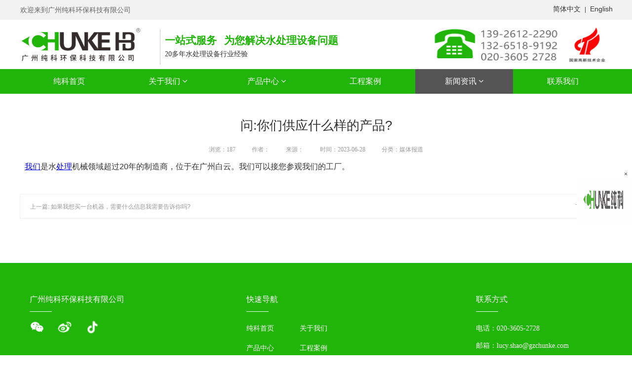

--- FILE ---
content_type: text/html
request_url: http://gzchunke.com/news_details_4897995.html
body_size: 22386
content:
<!DOCTYPE html>
<html>
<head>
<!-- 启用极速模式(webkit) 911-->
<meta name="renderer" content="webkit">
<meta http-equiv="X-UA-Compatible" content="IE=Edge,chrome=1">
<meta http-equiv="Content-Type" content="text/html; charset=utf-8" />
<meta name="format-detection" content="telephone=no" />
<meta name="referrer" content="no-referrer-when-downgrade">
<meta name="keywords" content="专业水处理设备制造商">
<meta name="description" content="​我们是水处理机械领域超过20年的制造商，位于在广州白云。我们可以接您参观我们的工厂。">
<title>问:你们供应什么样的产品? - 广州纯科环保科技有限公司</title>
<link rel="shortcut icon" type="image/x-icon" href="img/upimages/favicon.ico" />
<meta name="apple-mobile-web-app-capable" content="yes" />
<meta name="apple-mobile-web-app-status-bar-style" content="black" />
<meta name='apple-touch-fullscreen' content='yes' />
<meta name="full-screen" content="yes">
<meta name="viewport" content="width=device-width, initial-scale=1.0, maximum-scale=1.0, user-scalable=no" id="headScreen" />

<!-- SEO友好提示1 -->
<meta name="applicable-device" content="pc,mobile">
<!--[if lt IE 9]>
<script type="text/javascript" src="/js/comm/html5shiv.js"></script>
<script type="text/javascript" src="/js/comm/respond.min.js"></script>
<![endif]-->
<script type="text/javascript" src="js/comm/jquery.min.js"></script>
<script type="text/javascript" src="js/comm/jquery.lazyload.min.js"></script>
<script type="text/javascript" src="js/comm/jquery.nicescroll.min.js"></script>
<script type="text/javascript" src="js/comm/ubox.js" charset="utf-8"></script>
<script type="text/javascript" src="js/comm/wow.js" charset="utf-8"></script>
    <script>
        var js_comm_alert_okButton = '确认';
        var js_comm_alert_cancelButton = '取消';
        var js_comm_alert_login = '登录';
        var js_comm_alert_goreturn = '返回';
    </script>
<script type="text/javascript" src="js/comm/alert.js" charset="utf-8"></script>
<script type="text/javascript" src="js/23818432381819.js?1747708789" charset="utf-8"></script>
<script type="text/javascript" src="js/comm/comm.js?7" charset="utf-8"></script>
<link rel="stylesheet" type="text/css" href="css/comm/font/css/font-awesome.min.css">
<link rel="stylesheet" type="text/css" href="css/comm/animate.min.css"/>
<link rel="stylesheet" type="text/css" href="css/comm/box.css"/>
<link rel="stylesheet" type="text/css" href="css/comm/alert.css"/>
<link rel="stylesheet" type="text/css" href="css/comm/comm.css?1747708789"/>
<link rel="stylesheet" type="text/css" href="css/23818432381819.css?1747708789"/>
<link rel="stylesheet" type="text/css" href="css/comm/iconfont.css?1"/>

<script>
	var batchArr = [];
	var checkLoad = 0;//判断是否是回调完成的
</script>
<script>
    var isOpenMobie = 2;
    var isOpenPad = 2;
    if(isOpenMobie == 1){
        if(isOpenPad == 1){
            $("body").css("width","auto");
        }else{
            //是否手机端判断
            var ua = navigator.userAgent;
            var ipad = ua.match(/(iPad).*OS\s([\d_]+)/),
                isIphone =!ipad && ua.match(/(iPhone\sOS)\s([\d_]+)/),
                isAndroid = ua.match(/(Android)\s+([\d.]+)/),
                isMobile = isIphone || isAndroid;
            if(isMobile){
                $("body").css("width","1280px");
            }else{
                $("body").css("width","auto");
            }
        }
    }else{
        $("body").css("width","auto");
        $("head").append("<meta id='headScreen' content='width=device-width, initial-scale=1.0, maximum-scale=1.0, user-scalable=no' name='viewport' />");
    }

    //手机屏幕尺寸兼容 purewinter 2019-03-26
    $(window).on('load',function(){
        bodyScale();
    });
    function bodyScale(){
        var windowWidth = $(window).width();
        $("#bodyScale").remove();
        if(windowWidth < 680){
            var scale = windowWidth / 375;
            $("#headScreen").remove();
            $("head").append("<meta id='headScreen' content='width=375, initial-scale="+scale+", maximum-scale="+scale+", user-scalable=no' name='viewport' />");
        }else if(windowWidth < 960){
            var scale = windowWidth / 960;
            $("#headScreen").remove();
            $("head").append("<meta id='headScreen' content='width=960, initial-scale="+scale+", maximum-scale="+scale+", user-scalable=no' name='viewport' />");
        }
        $("body").css('visibility','visible');
    }
    
</script>

<script>

String.prototype.replaceAll= function(s1,s2){
    return this.replace(new RegExp(s1,"gm"),s2);
}
function getQueryVariable(variable)
{
    var query = window.location.search.substring(1);
    var vars = query.split("&");
    for (var i=0;i<vars.length;i++) {
        var pair = vars[i].split("=");
        if(pair[0] == variable){return pair[1];}
    }
    return(false);
}
var FIDUser = getQueryVariable('FIDUser');
var param = "idweb=70869&langid=0&UPermission=all&FIDUser=" + FIDUser;
document.getElementsByTagName('head')[0].appendChild(document. createElement('script')).src="https://admin.mifwl.com/exusers/login_html_v9_diy.php?" + param;
// 字体大小限制不跟随系统
$(document).ready(function(){
    if (typeof WeixinJSBridge == "object" && typeof WeixinJSBridge.invoke == "function") {
        handleFontSize();
    } else {
        document.addEventListener("WeixinJSBridgeReady", handleFontSize, false);
    }
    function handleFontSize() {
        // 设置网页字体为默认大小
        WeixinJSBridge.invoke('setFontSizeCallback', { 'fontSize' : 0 });
        // 重写设置网页字体大小的事件
        WeixinJSBridge.on('menu:setfont', function() {
            WeixinJSBridge.invoke('setFontSizeCallback', { 'fontSize' : 0 });
        });
    }
})

const screenZoom = 1;		
//制作屏幕缩放导致错乱的，不过还有问题，暂时屏蔽5个文件	20230625
// const screenZoom = 100 / Number(detectZoom());
// document.body.style.zoom = screenZoom;
// function detectZoom(){	//获取屏幕放大比例
// 	//是否手机端判断
// 	var ua = navigator.userAgent;
// 	var ipad = ua.match(/(iPad).*OS\s([\d_]+)/),
// 	    isIphone =!ipad && ua.match(/(iPhone\sOS)\s([\d_]+)/),
// 	    isAndroid = ua.match(/(Android)\s+([\d.]+)/),
// 	    isMobile = isIphone || isAndroid;
// 	if(ipad || isMobile){ return 100; }		//如果是ipad或手机真机/模拟机，不用调整
// 	let ratio = 0;
// 	if (window.devicePixelRatio !== undefined) {
// 		ratio = window.devicePixelRatio;
// 		console.log('ratio::'+ratio);
// 	}
// 	if (ratio) {
// 		ratio = Math.round(ratio * 100);
// 	}
// 	return ratio;	//返回电脑系统的放大比例
// }
$(window).on('load',function(){
    if (!(/msie [6|7|8|9]/i.test(navigator.userAgent))){
        setTimeout(function(){
            new WOW().init()
        },150)
    };
});
var DIY_WEBSITE_ID = "70869";
var DIY_JS_SERVER = "admin.mifwl.com";
var DIY_SCHEME = "https:";
</script>
            <script src="https://admin.mifwl.com/exusers/login_html_v9_diy.php?idweb=70869&langid=0&UPermission=all"></script>
    </head>
<body style="visibility: hidden;">

<!--这里专门处理百度分享文章显示缩略图不正确的问题，因为百度分享读取的是第一张图片，缩略图尽量在400x400,但是至好宽高都要大于400，前提是具有微信分享功能，图片地址通过jq传入 $(".baiduImg").attr("src",shareImg);-->
<div class="baiduImgSet" style="display: none;">
    <img class="baiduImg" src="">
</div>

<script type="text/javascript">var Default_isFT = 0;</script>
            <div id="comm_layout_header" class="layout   scrollView"  data-wow-duration='0s' data-wow-delay='0s' data-wow-offset='0' data-wow-iteration='1'>
                <div class="view_contents">
                                <div id="div_a_includeBlock_1588816664448" class="view a_includeBlock div  includeView "  data-wow-duration='0s' data-wow-delay='0s' data-wow-offset='0' data-wow-iteration='1'>
                <div names="div" class="view_contents" >
                                <div id="text_style_01_1588816759140" class="view style_01 text  lockHeightView "  data-wow-duration='0s' data-wow-delay='0s' data-wow-offset='0' data-wow-iteration='1'>
                <div names="text" class="view_contents" >
                    
<script class="editor-view-extend">
    </script><a href="index.html?pageid=2381815" target='_self' style='color:inherit' class='editor-view-extend link-type-1-'>欢迎来到广州纯科环保科技有限公司</a>                </div>
            </div>
                        <div id="image_logo_1588818094075" class="view logo image  "  data-wow-duration='0s' data-wow-delay='0s' data-wow-offset='0' data-wow-iteration='1'>
                <div names="image" class="view_contents" >
                    <div class="logoStyle modSet">
	

<a href='index.html' target="_self"><img src="img/logo.png?1747708789"  class="imgSet"  title="" alt="logo" style="width:auto; height:100%; margin-left:0px"/></a>


</div>                </div>
            </div>
                        <div id="lang_style_1_1634283033551" class="view style_1 lang  lockHeightView "  data-wow-duration='0s' data-wow-delay='0s' data-wow-offset='0' data-wow-iteration='1'>
                <div names="lang" class="view_contents" >
                    <div class="lang-list bgareaSet">
    <!-- 语言列表 -->
    
        
        <a class="lang-item textSet" href="index.html?chlang=cn&langid=0">简体中文</a>
    
        
        <span class="fixmainSet">|</span>
        
        <a class="lang-item textSet" href="en_index.html?chlang=&langid=2">English</a>
    
    <!-- 额外的html -->
    
    </span><span id="currentlang" style="display:none"></span>
    <!-- 简体转繁体 -->
    
    
	    <script type="text/javascript" src="res/lang/style_1/transform.js?201603091"></script>
    
</div>                </div>
            </div>
                        <div id="div_blank_new06_1634283566150" class="view blank_new06 div  "  data-wow-duration='0s' data-wow-delay='0s' data-wow-offset='0' data-wow-iteration='1'>
                <div names="div" class="view_contents" >
                    <div class="blank_new06 blank_area">
  <div class="roundcs modSet">
  </div>	
</div>





                </div>
            </div>
                        <div id="text_style_01_1634283672154" class="view style_01 text  lockHeightView "  data-wow-duration='0s' data-wow-delay='0s' data-wow-offset='0' data-wow-iteration='1'>
                <div names="text" class="view_contents" >
                    
<script class="editor-view-extend">
    </script>一站式服务&nbsp; &nbsp;为您解决水处理设备问题                </div>
            </div>
                        <div id="text_style_01_1634283698940" class="view style_01 text  lockHeightView "  data-wow-duration='0s' data-wow-delay='0s' data-wow-offset='0' data-wow-iteration='1'>
                <div names="text" class="view_contents" >
                    
<script class="editor-view-extend">
    </script>20多年水处理设备行业经验                </div>
            </div>
                        <div id="dh_style_39_1634283968930" class="view style_39 dh  lockHeightView "  data-wow-duration='0s' data-wow-delay='0s' data-wow-offset='0' data-wow-iteration='1'>
                <div names="dh" class="view_contents" >
                    
<div id="menu" class="menu menuStyle_39">
	<div class="menuLayout">
		<ul class="miniMenu columnSet showmobile">
			<li class="leftBox">
				<div class="nav"></div>
				<div class="sidebar icoMenuSet"><i class="fa fa-navicon" onclick="setDhListen('style_01',this)"></i></div>
				<div class="menuScroll">
					<ul class="menuUlCopy">
						
						 
							 
								<li class="rflex" pageid="2381815" showmobile=""><a class="mainMenuSet" href="index.html">
							
							
								
							纯科首页</a>
								<i class="fa fa-angle-down" onclick="navSwtich(this)"></i>
							
								
								 
								</li>
								
						
						 
							 
								<li class="rflex" pageid="2381821" showmobile=""><a class="mainMenuSet" href="about.html">
							
							
								
							关于我们</a>
								<i class="fa fa-angle-down" onclick="navSwtich(this)"></i>
							
								
									<ul class="menuUlCopy">
										
										 
											<li pageid="2381823" showmobile="">
												 
													<a class="subMenuSet" href="Introduction.html">公司简介</a>
												
                                                
											</li>
										
										
										 
											<li pageid="2381825" showmobile="">
												 
													<a class="subMenuSet" href="culture.html">企业文化</a>
												
                                                
											</li>
										
										
										 
											<li pageid="2381827" showmobile="">
												 
													<a class="subMenuSet" href="course.html">发展历程</a>
												
                                                
											</li>
										
										
										 
											<li pageid="2381829" showmobile="">
												 
													<a class="subMenuSet" href="honor.html">荣誉资质</a>
												
                                                
											</li>
										
										
										 
											<li pageid="2385183" showmobile="">
												 
													<a class="subMenuSet" href="case_COPY.html">客户来访</a>
												
                                                
											</li>
										
										
										 
											<li pageid="2385185" showmobile="">
												 
													<a class="subMenuSet" href="case_COPY_COPY.html">企业风采</a>
												
                                                
											</li>
										
										
										 
											<li pageid="2408919" showmobile="">
												 
													<a class="subMenuSet" href="copy_case_COPY_COPY.html">展会</a>
												
                                                
											</li>
										
										
									</ul>
								
								 
								</li>
								
						
						 
							 
								<li class="rflex" pageid="2381831" showmobile=""><a class="mainMenuSet" href="product.html">
							
							
								
							产品中心</a>
								<i class="fa fa-angle-down" onclick="navSwtich(this)"></i>
							
								
									<ul class="menuUlCopy">
										
										 
											<li pageid="2381833" showmobile="">
												 
													<a class="subMenuSet" href="equipment.html">反渗透设备</a>
												
                                                
											</li>
										
										
										 
											<li pageid="2381835" showmobile="">
												 
													<a class="subMenuSet" href="cnc.html">EDI超纯水设备</a>
												
                                                
											</li>
										
										
										 
											<li pageid="2381837" showmobile="">
												 
													<a class="subMenuSet" href="hydraulic.html">集装箱反渗透设备</a>
												
                                                
											</li>
										
										
										 
											<li pageid="2381839" showmobile="">
												 
													<a class="subMenuSet" href="mjq.html">苦咸水淡化设备</a>
												
                                                
											</li>
										
										
										 
											<li pageid="2386425" showmobile="">
												 
													<a class="subMenuSet" href="cnc_COPY.html">海水淡化设备</a>
												
                                                
											</li>
										
										
										 
											<li pageid="2386429" showmobile="">
												 
													<a class="subMenuSet" href="cnc_COPY_COPY.html">超滤设备</a>
												
                                                
											</li>
										
										
										 
											<li pageid="2386431" showmobile="">
												 
													<a class="subMenuSet" href="cnc_COPY_COPY_COPY.html">前处理设备</a>
												
                                                
											</li>
										
										
										 
											<li pageid="2386433" showmobile="">
												 
													<a class="subMenuSet" href="equipment_COPY.html">软化设备</a>
												
                                                
											</li>
										
										
									</ul>
								
								 
								</li>
								
						
						 
							 
								<li class="rflex" pageid="2381841" showmobile=""><a class="mainMenuSet" href="case.html">
							
							
								
							工程案例</a>
								<i class="fa fa-angle-down" onclick="navSwtich(this)"></i>
							
								
								 
								</li>
								
						
						 
							 
								<li id="hot" class="rflex" pageid="2381843" showmobile=""><a class="mainMenuSet" href="news.html">
							
							
								
							新闻资讯</a>
								<i class="fa fa-angle-down" onclick="navSwtich(this)"></i>
							
								
									<ul class="menuUlCopy">
										
										 
											<li pageid="2381845" showmobile="">
												 
													<a class="subMenuSet" href="company.html">公司新闻</a>
												
                                                
											</li>
										
										
										 
											<li pageid="2381847" showmobile="">
												 
													<a class="subMenuSet" href="industry.html">行业资讯</a>
												
                                                
											</li>
										
										
										 
											<li pageid="2381849" showmobile="">
												 
													<a class="subMenuSet" href="mtbd.html">常见问题</a>
												
                                                
											</li>
										
										
										 
											<li pageid="2381851" showmobile="">
												 
													<a class="subMenuSet" href="download.html">文档下载</a>
												
                                                
											</li>
										
										
									</ul>
								
								 
								</li>
								
						
						 
							 
								<li class="rflex" pageid="2381853" showmobile=""><a class="mainMenuSet" href="contact.html">
							
							
								
							联系我们</a>
								<i class="fa fa-angle-down" onclick="navSwtich(this)"></i>
							
								
								 
								</li>
								
						
					</ul>
				</div>
			</li>
		</ul>
		<div class="menuUl_box columnSet dhAreaSet showpc">
			<ul class="menuUl dflex maxWidth noHover">
				
				
				 
					
						<li class="rflex isLi" pageid="2381815" showpc="">
					
				
				
						
							
							<a class="mainMenuSet Nosub" href="index.html">
							

							
								纯科首页
								
								
							</a>
						
							
					 
						</li>
					
				
				
				 
					
						<li class="rflex isLi" pageid="2381821" showpc="">
					
				
				
						
							
							<a class="mainMenuSet Onsub" href="about.html">
							

							
								关于我们
								
								<i class="fa fa-angle-down"></i> 
								
								
							</a>
						
							
								<ul class="menuUl02 subminSet">
									
										
											
											<li class="subMenu02 subMenuSet" pageid="2381823" showpc="">
											
												<a href="Introduction.html">
												公司简介 
												
												</a>
											</li>
										
									
										
											
											<li class="subMenu02 subMenuSet" pageid="2381825" showpc="">
											
												<a href="culture.html">
												企业文化 
												
												</a>
											</li>
										
									
										
											
											<li class="subMenu02 subMenuSet" pageid="2381827" showpc="">
											
												<a href="course.html">
												发展历程 
												
												</a>
											</li>
										
									
										
											
											<li class="subMenu02 subMenuSet" pageid="2381829" showpc="">
											
												<a href="honor.html">
												荣誉资质 
												
												</a>
											</li>
										
									
										
											
											<li class="subMenu02 subMenuSet" pageid="2385183" showpc="">
											
												<a href="case_COPY.html">
												客户来访 
												
												</a>
											</li>
										
									
										
											
											<li class="subMenu02 subMenuSet" pageid="2385185" showpc="">
											
												<a href="case_COPY_COPY.html">
												企业风采 
												
												</a>
											</li>
										
									
										
											
											<li class="subMenu02 subMenuSet" pageid="2408919" showpc="">
											
												<a href="copy_case_COPY_COPY.html">
												展会 
												
												</a>
											</li>
										
									
								</ul>
							
					 
						</li>
					
				
				
				 
					
						<li class="rflex isLi" pageid="2381831" showpc="">
					
				
				
						
							
							<a class="mainMenuSet Onsub" href="product.html">
							

							
								产品中心
								
								<i class="fa fa-angle-down"></i> 
								
								
							</a>
						
							
								<ul class="menuUl02 subminSet">
									
										
											
											<li class="subMenu02 subMenuSet" pageid="2381833" showpc="">
											
												<a href="equipment.html">
												反渗透设备 
												
												</a>
											</li>
										
									
										
											
											<li class="subMenu02 subMenuSet" pageid="2381835" showpc="">
											
												<a href="cnc.html">
												EDI超纯水设备 
												
												</a>
											</li>
										
									
										
											
											<li class="subMenu02 subMenuSet" pageid="2381837" showpc="">
											
												<a href="hydraulic.html">
												集装箱反渗透设备 
												
												</a>
											</li>
										
									
										
											
											<li class="subMenu02 subMenuSet" pageid="2381839" showpc="">
											
												<a href="mjq.html">
												苦咸水淡化设备 
												
												</a>
											</li>
										
									
										
											
											<li class="subMenu02 subMenuSet" pageid="2386425" showpc="">
											
												<a href="cnc_COPY.html">
												海水淡化设备 
												
												</a>
											</li>
										
									
										
											
											<li class="subMenu02 subMenuSet" pageid="2386429" showpc="">
											
												<a href="cnc_COPY_COPY.html">
												超滤设备 
												
												</a>
											</li>
										
									
										
											
											<li class="subMenu02 subMenuSet" pageid="2386431" showpc="">
											
												<a href="cnc_COPY_COPY_COPY.html">
												前处理设备 
												
												</a>
											</li>
										
									
										
											
											<li class="subMenu02 subMenuSet" pageid="2386433" showpc="">
											
												<a href="equipment_COPY.html">
												软化设备 
												
												</a>
											</li>
										
									
								</ul>
							
					 
						</li>
					
				
				
				 
					
						<li class="rflex isLi" pageid="2381841" showpc="">
					
				
				
						
							
							<a class="mainMenuSet Nosub" href="case.html">
							

							
								工程案例
								
								
							</a>
						
							
					 
						</li>
					
				
				
				 
					
						<li id="hot" class="rflex isLi" pageid="2381843" showpc="">
					
				
				
						
							
							<a class="mainMenuSet Onsub" href="news.html">
							

							
								新闻资讯
								
								<i class="fa fa-angle-down"></i> 
								
								
							</a>
						
							
								<ul class="menuUl02 subminSet">
									
										
											
											<li class="subMenu02 subMenuSet" pageid="2381845" showpc="">
											
												<a href="company.html">
												公司新闻 
												
												</a>
											</li>
										
									
										
											
											<li class="subMenu02 subMenuSet" pageid="2381847" showpc="">
											
												<a href="industry.html">
												行业资讯 
												
												</a>
											</li>
										
									
										
											
											<li class="subMenu02 subMenuSet" pageid="2381849" showpc="">
											
												<a href="mtbd.html">
												常见问题 
												
												</a>
											</li>
										
									
										
											
											<li class="subMenu02 subMenuSet" pageid="2381851" showpc="">
											
												<a href="download.html">
												文档下载 
												
												</a>
											</li>
										
									
								</ul>
							
					 
						</li>
					
				
				
				 
					
						<li class="rflex isLi" pageid="2381853" showpc="">
					
				
				
						
							
							<a class="mainMenuSet Nosub" href="contact.html">
							

							
								联系我们
								
								
							</a>
						
							
					 
						</li>
					
				
				
			</ul>
			
			<div class="subBox twoBgSet">
				<div class="subBoxContent maxWidth">
					
					
					
					
					<div class="subItems">
						<div class="sublm">
							
							
							<div class="subMenuArea twosBgSet">
								<div class="subMenuImgArea">
									<div class="menu_img">
										<a href="Introduction.html" pageid="2381823" showpc="">
											<img class="subMenuImg" src="https://cdn.yun.sooce.cn/4/70869/png/168811072363659c47385698f4ed7b1c036aa9c61dfc8.png?version=0" alt="公司简介"/>
										</a>
									</div>
									<div class="dummy"></div>
								</div>
								<div class="subMenuCon subAreaSet">
									
									<a class="subMenu02 subMenuSet" pageid="2381823" showpc="" href="Introduction.html">
									
									公司简介
									</a>
									<span class="subDetailSet"></span>
                                    
								</div>
							</div>
							
							
							
							<div class="subMenuArea twosBgSet">
								<div class="subMenuImgArea">
									<div class="menu_img">
										<a href="culture.html" pageid="2381825" showpc="">
											<img class="subMenuImg" src="https://cdn.yun.sooce.cn/4/70869/png/1688110738239b54cf9671de9e047fbe07e60dbb2d82c.png?version=0" alt="企业文化"/>
										</a>
									</div>
									<div class="dummy"></div>
								</div>
								<div class="subMenuCon subAreaSet">
									
									<a class="subMenu02 subMenuSet" pageid="2381825" showpc="" href="culture.html">
									
									企业文化
									</a>
									<span class="subDetailSet"></span>
                                    
								</div>
							</div>
							
							
							
							<div class="subMenuArea twosBgSet">
								<div class="subMenuImgArea">
									<div class="menu_img">
										<a href="course.html" pageid="2381827" showpc="">
											<img class="subMenuImg" src="https://cdn.yun.sooce.cn/4/70869/png/1688110936636fb4b288939585003be52a4a5db358718.png?version=1688110938" alt="发展历程"/>
										</a>
									</div>
									<div class="dummy"></div>
								</div>
								<div class="subMenuCon subAreaSet">
									
									<a class="subMenu02 subMenuSet" pageid="2381827" showpc="" href="course.html">
									
									发展历程
									</a>
									<span class="subDetailSet"></span>
                                    
								</div>
							</div>
							
							
							
							<div class="subMenuArea twosBgSet">
								<div class="subMenuImgArea">
									<div class="menu_img">
										<a href="honor.html" pageid="2381829" showpc="">
											<img class="subMenuImg" src="https://cdn.yun.sooce.cn/4/70869/png/16881107884537c3341abf3d18bc1ca67913b4082e406.png?version=0" alt="荣誉资质"/>
										</a>
									</div>
									<div class="dummy"></div>
								</div>
								<div class="subMenuCon subAreaSet">
									
									<a class="subMenu02 subMenuSet" pageid="2381829" showpc="" href="honor.html">
									
									荣誉资质
									</a>
									<span class="subDetailSet"></span>
                                    
								</div>
							</div>
							
							
							
							<div class="subMenuArea twosBgSet">
								<div class="subMenuImgArea">
									<div class="menu_img">
										<a href="case_COPY.html" pageid="2385183" showpc="">
											<img class="subMenuImg" src="https://cdn.yun.sooce.cn/4/70869/png/1689153971144ff0b207718d78924989384356166e4a3.png?version=0" alt="客户来访"/>
										</a>
									</div>
									<div class="dummy"></div>
								</div>
								<div class="subMenuCon subAreaSet">
									
									<a class="subMenu02 subMenuSet" pageid="2385183" showpc="" href="case_COPY.html">
									
									客户来访
									</a>
									<span class="subDetailSet"></span>
                                    
								</div>
							</div>
							
							
							
							<div class="subMenuArea twosBgSet">
								<div class="subMenuImgArea">
									<div class="menu_img">
										<a href="case_COPY_COPY.html" pageid="2385185" showpc="">
											<img class="subMenuImg" src="https://cdn.yun.sooce.cn/4/70869/png/16891539900141c44d77c83a0eb7820a3e635f291d6a6.png?version=0" alt="企业风采"/>
										</a>
									</div>
									<div class="dummy"></div>
								</div>
								<div class="subMenuCon subAreaSet">
									
									<a class="subMenu02 subMenuSet" pageid="2385185" showpc="" href="case_COPY_COPY.html">
									
									企业风采
									</a>
									<span class="subDetailSet"></span>
                                    
								</div>
							</div>
							
							
							
							<div class="subMenuArea twosBgSet">
								<div class="subMenuImgArea">
									<div class="menu_img">
										<a href="copy_case_COPY_COPY.html" pageid="2408919" showpc="">
											<img class="subMenuImg" src="https://cdn.yun.sooce.cn/4/70869/png/169779356746270045f9f2b25c6493faf539deaeaba01.png?version=0" alt="展会"/>
										</a>
									</div>
									<div class="dummy"></div>
								</div>
								<div class="subMenuCon subAreaSet">
									
									<a class="subMenu02 subMenuSet" pageid="2408919" showpc="" href="copy_case_COPY_COPY.html">
									
									展会
									</a>
									<span class="subDetailSet"></span>
                                    
								</div>
							</div>
							
							
						</div>
					</div>
					
					
					
					<div class="subItems">
						<div class="sublm">
							
							
							<div class="subMenuArea twosBgSet">
								<div class="subMenuImgArea">
									<div class="menu_img">
										<a href="equipment.html" pageid="2381833" showpc="">
											<img class="subMenuImg" src="https://cdn.yun.sooce.cn/4/70869/png/1689154693250b5e2282cd1348cc677a7f77a6b6ef3a0.png?version=1689154694" alt="反渗透设备"/>
										</a>
									</div>
									<div class="dummy"></div>
								</div>
								<div class="subMenuCon subAreaSet">
									
									<a class="subMenu02 subMenuSet" pageid="2381833" showpc="" href="equipment.html">
									
									反渗透设备
									</a>
									<span class="subDetailSet"></span>
                                    
								</div>
							</div>
							
							
							
							<div class="subMenuArea twosBgSet">
								<div class="subMenuImgArea">
									<div class="menu_img">
										<a href="cnc.html" pageid="2381835" showpc="">
											<img class="subMenuImg" src="https://cdn.yun.sooce.cn/4/70869/png/1689154693250b5e2282cd1348cc677a7f77a6b6ef3a0.png?version=1689154694" alt="EDI超纯水设备"/>
										</a>
									</div>
									<div class="dummy"></div>
								</div>
								<div class="subMenuCon subAreaSet">
									
									<a class="subMenu02 subMenuSet" pageid="2381835" showpc="" href="cnc.html">
									
									EDI超纯水设备
									</a>
									<span class="subDetailSet"></span>
                                    
								</div>
							</div>
							
							
							
							<div class="subMenuArea twosBgSet">
								<div class="subMenuImgArea">
									<div class="menu_img">
										<a href="hydraulic.html" pageid="2381837" showpc="">
											<img class="subMenuImg" src="https://cdn.yun.sooce.cn/4/70869/png/1689154693250b5e2282cd1348cc677a7f77a6b6ef3a0.png?version=1689154694" alt="集装箱反渗透设备"/>
										</a>
									</div>
									<div class="dummy"></div>
								</div>
								<div class="subMenuCon subAreaSet">
									
									<a class="subMenu02 subMenuSet" pageid="2381837" showpc="" href="hydraulic.html">
									
									集装箱反渗透设备
									</a>
									<span class="subDetailSet"></span>
                                    
								</div>
							</div>
							
							
							
							<div class="subMenuArea twosBgSet">
								<div class="subMenuImgArea">
									<div class="menu_img">
										<a href="mjq.html" pageid="2381839" showpc="">
											<img class="subMenuImg" src="https://cdn.yun.sooce.cn/4/70869/png/1689154693250b5e2282cd1348cc677a7f77a6b6ef3a0.png?version=1689154694" alt="苦咸水淡化设备"/>
										</a>
									</div>
									<div class="dummy"></div>
								</div>
								<div class="subMenuCon subAreaSet">
									
									<a class="subMenu02 subMenuSet" pageid="2381839" showpc="" href="mjq.html">
									
									苦咸水淡化设备
									</a>
									<span class="subDetailSet"></span>
                                    
								</div>
							</div>
							
							
							
							<div class="subMenuArea twosBgSet">
								<div class="subMenuImgArea">
									<div class="menu_img">
										<a href="cnc_COPY.html" pageid="2386425" showpc="">
											<img class="subMenuImg" src="https://cdn.yun.sooce.cn/4/70869/png/1689154693250b5e2282cd1348cc677a7f77a6b6ef3a0.png?version=1689154694" alt="海水淡化设备"/>
										</a>
									</div>
									<div class="dummy"></div>
								</div>
								<div class="subMenuCon subAreaSet">
									
									<a class="subMenu02 subMenuSet" pageid="2386425" showpc="" href="cnc_COPY.html">
									
									海水淡化设备
									</a>
									<span class="subDetailSet"></span>
                                    
								</div>
							</div>
							
							
							
							<div class="subMenuArea twosBgSet">
								<div class="subMenuImgArea">
									<div class="menu_img">
										<a href="cnc_COPY_COPY.html" pageid="2386429" showpc="">
											<img class="subMenuImg" src="https://cdn.yun.sooce.cn/4/70869/png/1689154693250b5e2282cd1348cc677a7f77a6b6ef3a0.png?version=1689154694" alt="超滤设备"/>
										</a>
									</div>
									<div class="dummy"></div>
								</div>
								<div class="subMenuCon subAreaSet">
									
									<a class="subMenu02 subMenuSet" pageid="2386429" showpc="" href="cnc_COPY_COPY.html">
									
									超滤设备
									</a>
									<span class="subDetailSet"></span>
                                    
								</div>
							</div>
							
							
							
							<div class="subMenuArea twosBgSet">
								<div class="subMenuImgArea">
									<div class="menu_img">
										<a href="cnc_COPY_COPY_COPY.html" pageid="2386431" showpc="">
											<img class="subMenuImg" src="https://cdn.yun.sooce.cn/4/70869/png/1689154693250b5e2282cd1348cc677a7f77a6b6ef3a0.png?version=1689154694" alt="前处理设备"/>
										</a>
									</div>
									<div class="dummy"></div>
								</div>
								<div class="subMenuCon subAreaSet">
									
									<a class="subMenu02 subMenuSet" pageid="2386431" showpc="" href="cnc_COPY_COPY_COPY.html">
									
									前处理设备
									</a>
									<span class="subDetailSet"></span>
                                    
								</div>
							</div>
							
							
							
							<div class="subMenuArea twosBgSet">
								<div class="subMenuImgArea">
									<div class="menu_img">
										<a href="equipment_COPY.html" pageid="2386433" showpc="">
											<img class="subMenuImg" src="https://cdn.yun.sooce.cn/4/70869/png/1689154693250b5e2282cd1348cc677a7f77a6b6ef3a0.png?version=1689154694" alt="软化设备"/>
										</a>
									</div>
									<div class="dummy"></div>
								</div>
								<div class="subMenuCon subAreaSet">
									
									<a class="subMenu02 subMenuSet" pageid="2386433" showpc="" href="equipment_COPY.html">
									
									软化设备
									</a>
									<span class="subDetailSet"></span>
                                    
								</div>
							</div>
							
							
						</div>
					</div>
					
					
					
					
					
					<div class="subItems">
						<div class="sublm">
							
							
							<div class="subMenuArea twosBgSet">
								<div class="subMenuImgArea">
									<div class="menu_img">
										<a href="company.html" pageid="2381845" showpc="">
											<img class="subMenuImg" src="https://cdn.yun.sooce.cn/4/70869/png/16891546257761d9c15c5d2162ce48e816b504182e5be.png?version=0" alt="公司新闻"/>
										</a>
									</div>
									<div class="dummy"></div>
								</div>
								<div class="subMenuCon subAreaSet">
									
									<a class="subMenu02 subMenuSet" pageid="2381845" showpc="" href="company.html">
									
									公司新闻
									</a>
									<span class="subDetailSet"></span>
                                    
								</div>
							</div>
							
							
							
							<div class="subMenuArea twosBgSet">
								<div class="subMenuImgArea">
									<div class="menu_img">
										<a href="industry.html" pageid="2381847" showpc="">
											<img class="subMenuImg" src="https://cdn.yun.sooce.cn/4/70869/png/16891546379414a4998c104e18bfe76aa7851f0cd42a1.png?version=0" alt="行业资讯"/>
										</a>
									</div>
									<div class="dummy"></div>
								</div>
								<div class="subMenuCon subAreaSet">
									
									<a class="subMenu02 subMenuSet" pageid="2381847" showpc="" href="industry.html">
									
									行业资讯
									</a>
									<span class="subDetailSet"></span>
                                    
								</div>
							</div>
							
							
							
							<div class="subMenuArea twosBgSet">
								<div class="subMenuImgArea">
									<div class="menu_img">
										<a href="mtbd.html" pageid="2381849" showpc="">
											<img class="subMenuImg" src="https://cdn.yun.sooce.cn/4/70869/png/16891546490759525aaf3a3ec144eb0263e71113a03e0.png?version=0" alt="常见问题"/>
										</a>
									</div>
									<div class="dummy"></div>
								</div>
								<div class="subMenuCon subAreaSet">
									
									<a class="subMenu02 subMenuSet" pageid="2381849" showpc="" href="mtbd.html">
									
									常见问题
									</a>
									<span class="subDetailSet"></span>
                                    
								</div>
							</div>
							
							
							
							<div class="subMenuArea twosBgSet">
								<div class="subMenuImgArea">
									<div class="menu_img">
										<a href="download.html" pageid="2381851" showpc="">
											<img class="subMenuImg" src="https://cdn.yun.sooce.cn/4/70869/png/1689154669475a86aa2d4669b242c3a990dcfd622b14e.png?version=0" alt="文档下载"/>
										</a>
									</div>
									<div class="dummy"></div>
								</div>
								<div class="subMenuCon subAreaSet">
									
									<a class="subMenu02 subMenuSet" pageid="2381851" showpc="" href="download.html">
									
									文档下载
									</a>
									<span class="subDetailSet"></span>
                                    
								</div>
							</div>
							
							
						</div>
					</div>
					
					
					
					
				</div>
			</div>
			
			
			
		</div>
	</div>
</div>

<!-- 导航栏目有下级时禁止跳转 -->


<!-- 二级菜单宽度自适应 -->

<!-- 二级菜单图片宽度 -->









                </div>
            </div>
                        <div id="image_style_01_1687921254671" class="view style_01 image  "  data-wow-duration='0s' data-wow-delay='0s' data-wow-offset='0' data-wow-iteration='1'>
                <div names="image" class="view_contents" >
                    
<script class="editor-view-extend">
    </script><div class="imgStyle CompatibleImg picSet" >
	
			<img class="link-type- " src="https://cdn.yun.sooce.cn/4/70869/png/1687921056198699ea32344bce72d031398e63682e1f2.png?imageMogr2/thumbnail/95x&version=1687921058" title="" alt="描述" id="imageModeShow" style="border-radius: inherit;"/>
	
</div>





<!-- 新加的js  -->




                </div>
            </div>
                        <div id="image_style_01_1690533517161" class="view style_01 image  "  data-wow-duration='0s' data-wow-delay='0s' data-wow-offset='0' data-wow-iteration='1'>
                <div names="image" class="view_contents" >
                    
<script class="editor-view-extend">
    </script><div class="imgStyle CompatibleImg picSet" >
	
			<img class="link-type- " src="https://cdn.yun.sooce.cn/4/70869/jpg/16905338774695a93d3f72d13b6f878f30be38a9faa68.jpg?imageMogr2/thumbnail/261x&version=0" title="" alt="描述" id="imageModeShow" style="border-radius: inherit;"/>
	
</div>





<!-- 新加的js  -->




                </div>
            </div>
                            </div>
            </div>
                        <div id="div_blank_new01_1588816697045" class="view blank_new01 div  "  data-wow-duration='0s' data-wow-delay='0s' data-wow-offset='0' data-wow-iteration='1'>
                <div names="div" class="view_contents" >
                    
<script class="editor-view-extend">
    </script><div class="blank_new01">
<div class="roundcs modSet" ></div>	
</div>





                </div>
            </div>
                        <div id="div_blank_new01_1634283911613" class="view blank_new01 div  "  data-wow-duration='0s' data-wow-delay='0s' data-wow-offset='0' data-wow-iteration='1'>
                <div names="div" class="view_contents" >
                    
<script class="editor-view-extend">
    </script><div class="blank_new01">
<div class="roundcs modSet" ></div>	
</div>





                </div>
            </div>
                            </div>
            </div>
                        <div id="layout_diy_1484042021" class="layout   scrollView"  data-wow-duration='0s' data-wow-delay='0s' data-wow-offset='0' data-wow-iteration='1'>
                <div class="view_contents">
                                <div id="newsDetail_style_01_1506318095542" class="view style_01 newsDetail  lockHeightView "  data-wow-duration='0s' data-wow-delay='0s' data-wow-offset='0' data-wow-iteration='1'>
                <div names="newsDetail" class="view_contents" >
                    <style class="ccccc0">.clearfix:after{content:".";display:block;height:0;clear:both;visibility:hidden;}
.clearfix{zoom:1}
.LNewsCon .xinxi{white-space: nowrap;}
.newsText .dv-pagination .dv-link{float:left; display:inline-block; padding:0 .5em; margin:0 .25em; border:1px solid #ccc;}
.newsText .dv-pagination .dv-link.current{font-weight:bold}
.backNews,.nextNews{box-sizing:border-box;}
.btncommentSet{float:right;background-color:#369ae6;border:none;width:120px;height:35px;color:white;border-radius:5px;margin-top:8px;cursor:pointer;}
.btnclearSet{cursor:pointer;background-color:white;border:1px solid #369ae6;width:120px;height:35px;color:#369ae6;border-radius:5px;margin-top:8px;float:right;margin-left:10px;}

.revPorSet{margin-top:5px;width:calc(100% - 34px);height:200px;border:2px solid #369ae6;padding:10px 15px 10px 15px;}

@media screen and (max-width:640px) {
.backNews{width:44% !important;padding-left:5% !important;}
.nextNews{width:44% !important;padding-right:5% !important;}
.LNewsCon img{max-width:100%!important;height:auto!important;}
}

.news_pagination{
    width: 100%;
    margin: 0 auto;
    text-align: center;
}
.news_pagination .pagination_button{
    cursor: pointer;
    width: 34px;
    height: 34px;
    line-height: 34px;
    border-radius: 6px;
    font-size: 14px;
    display: inline-block;
    margin: 0 5px;
    border: 1px solid #e5e5e5;
    background: #ffffff;
}
.news_pagination .now_page{
    background: #4E6EF2;
    color: #ffffff;
    border: 0;
    width: 35px;
    height: 35px;
}
.news_pagination .show_all{
    width: 80px;
}
.news_pagination select{
    cursor: pointer;
    border-radius: 6px;
    width: 80px;
    height: 34px;
    font-size: 14px;
    display: inline-block;
    margin: 0 5px;
    border: 1px solid #e5e5e5;
    background: url('img/newsDetail/style_01/selectIcon01.png') no-repeat 97% 50%;
    background-size: 20px;
    padding: 0 7px;
}</style><script>// var content_div = '';
// var show_div = '';
// var flag="";
// var lang="";
// var show_style="";
// var page_length = "";
var content_length = 0;
var page_num = 1;
var start_flag = 0;
var end_flag = 0;
var content_arr = '';
// var total_lenth = 0;
// var page_count = 0;
function getPage(hideNewsContent) {
    if(flag == 2){
        var content = $(hideNewsContent).html();
        content_arr = content.split(/<hr[^>]*>/);
        page_count = content_arr.length;
    }
    else{
        total_lenth = $(hideNewsContent).text().trim().length;
        page_count = Math.ceil(total_lenth / page_length);
        content_arr  = $(hideNewsContent).html();
    }
    $(hideNewsContent).empty();
}

function goto(page,newsText,view_id,obj='', showAllText = '') {

	if(obj && !newsText && !view_id){
		view_id = $(obj).parents('.newsDetail').attr("id");
		newsText = '#'+view_id+' .newsText.contSet';
	}
    if(page != -1 && !is_login && need_check_login == 1){
        checkLogin();
    }

    if(page == -1 || is_login || need_check_login == 0){

        content_length = 0;
        start_flag = 0;
        end_flag = 0;
        if(page < 1) page_num = 1;
        else if(page > page_count) page_num = page_count;
        else page_num = page;
        if(flag == 1){
            $(newsText).html(content_arr);
            getChildren(newsText);
        }
        else{
            $(newsText).html(content_arr[page_num - 1]);
        }
        pagebutton(newsText, view_id, showAllText);
        if(page != -1){
            location.href = newsText;
        }
        setDivHeight(newsText)
    }

}

function getChildren(el) {
    var child = $(el).children();
    if(child.length > 0){
        child.each(function () {
            if(end_flag == 1) return false;
            content += $(this).contents().filter(function() {
                return this.nodeType === 3;
            }).text();
            content_length += $(this).contents().filter(function() {
                return this.nodeType === 3;
            }).text().length;

            //获取上一页结尾
            if(start_flag == 0 && content_length >= (page_num - 1) * page_length){
                var parents = $(this).parentsUntil(el);
                start_flag = 1;
                var need_length = content_length - ((page_num - 1) * page_length);
                //将当前页开头到上一页结尾为止多出来的内容去掉
                if(need_length > 0){
                    var now_html = $(this).html();
                    var now_text_length = $(this).contents().filter(function() {
                        return this.nodeType === 3;
                    }).text().length;
                    now_html = now_html.substring(now_text_length - need_length, now_html.length);
                    $(this).html(now_html);
                }

                parents.each(function () {
                    $(this).prevAll().remove();
                });
            }
            //获取当前页结尾
            if(content_length >= page_num * page_length){
                var parents = $(this).parentsUntil(el);
                var need_length = content_length - (page_num * page_length);
                if(need_length == 0){
                    parents.each(function () {
                        $(this).nextAll().remove();
                    });
                }
                else{
                    var now_text = $(this).contents().filter(function() {
                        return this.nodeType === 3;
                    }).text();
                    var need_text = now_text.substring(0, now_text.length - need_length);
                    $(this).text(need_text);
                    parents.each(function () {
                        $(this).nextAll().remove();
                    });
                }
                end_flag = 1;
                return false;
            }
            else {
                var flag = getChildren(this);
            }
        });
    }
}

function showAll() {
    if(need_check_login == 1){
        checkLogin();
    }
    if(is_login == true || need_check_login == 0){
        $('.news_pagination').remove();
        if(flag == 2){
            $(show_div).html(content_arr.join(''));
        }
        else{
            $(show_div).html(content_arr);
        }
        location.href = show_div;
        setDivHeight(show_div)
    }
}

function pagebutton(newsText,view_id, showAllText = '') {

    $('#'+view_id+' .news_pagination').remove();
    if (!showAllText) {
        showAllText = '显示全部';
    }

    var button_html = '<div class="news_pagination">';
    if(show_style == 1){
        for(var i = 1; i <= page_count; i++){
            if(i > page_count) break;
            if(i != page_num){
                button_html += '<span class="pagination_button" onclick="goto(' + i + `,'','',this, '` + showAllText + `')">` + i + '</span>';
            }
            else{
                button_html += '<span class="pagination_button now_page">' + i + '</span>';
            }
        }
    }
    else if(show_style == 2){
        button_html += `<select onchange="goto(this.value,'','',this, '` + showAllText + `')">`;
        for(var i = 1; i <= page_count; i++){
            if(i > page_count) break;
            button_html += '<option value="' + i + '" ' + (i == page_num ? 'selected' : '') + '>' + (lang == 'en' || lang == 2 ? ('Page ' + i) : ('第' + i + '页')) + '</option>';
        }
        button_html += '</select>';
    }
    else {
        var show_button = page_count > 8 ? 8 : page_count;
        var button_text = 1;

        if(page_num > 5){
            button_html += '<span class="pagination_button" onclick="goto(' + (page_num - 1) + `,'','',this, '` + showAllText + `')"><</span>`;
            button_text = page_num - 4;
        }

        for(var i = 1; i <= show_button; i++){
            if(button_text > page_count) break;
            if(button_text != page_num){
                button_html += '<span class="pagination_button" onclick="goto(' + button_text + `,'','',this, '` + showAllText + `')">` + button_text + '</span>';
            }
            else{
                button_html += '<span class="pagination_button now_page">' + button_text + '</span>';
            }
            button_text++;
        }

        if(page_num < page_count){
            button_html += '<span class="pagination_button" onclick="goto(' + (page_num + 1) + `,'','',this, '` + showAllText + `')">></span>`;
        }
    }
    button_html += '<span class="pagination_button show_all" onclick="showAll()">' + showAllText + '</span>';
    button_html += '</div>';

    $(newsText).after(button_html); 
	
}

function checkLogin(errorText = '', loginText = '') {
    var serverUrl = '//' + diy_js_server + '/sysTools.php?mod=viewsConn&act=checkUserLogin&idweb=' + id_web;
    if (!errorText) {
        errorText = '亲，您必须登录了才可继续查看该文章';
    }
    if (!loginText) {
        loginText = '马上登录';
    }

    //获取数据 xhrFields解决传输cookie问题
    $.ajax({
        type: 'get',
        cache: false,
        dataType: 'json',
        async: false,
        url: serverUrl,
        xhrFields: {
            withCredentials: true
        },
        crossDomain: true,
        success: function(result){
            if(result.is_login == false){
                var fun_str = is_mobile() ? 'OnLogin(' + lang +', 0, \'' + location.href + '\')' : 'OnLogin(' + lang +', 0)';
                var html = '<div class="mustlogin" style="position:fixed; z-index: 9999; top:0; left:0; width:100%; height:100%; overflow:hidden; background:rgba(0,0,0,.7); color:white; text-align:center;line-height:100%;">' +
                    '<div style="width:100%; height:100%; position:relative;" onclick="hideLogin()"></div>' +
                    '<div style="width:100%; position:absolute; top:50%; left:50%; transform:translateX(-50%) translateY(-50%); line-height:1.5; font-size:14px;">' + errorText + '，' +
                    '<a class=login_btn href="javascript:' + fun_str + ';" style="display:inline-block; border-bottom:1px solid white; color:white; font-size:14px;">' + loginText + '</a>' +
                    '</div>' +
                    '</div>';
                $('body').css({overflowY:'hidden',height:'100%'});
                $('body').append(html);
            }
            else {
                is_login = true
            }
        }
    });
}

function hideLogin() {
    $('.mustlogin').remove();
}</script><style>
    .LNewsCon { width: 100%; float: left; overflow: hidden;}
    .LNewsCon img{max-width: 100%;}
    .LNewsCon video{background:#eee;}
    .LNewsCon .smallC { text-align: center;}
    .LNewsCon .smallC font { text-align: center; color: #999; padding: 0 15px;}
    .LNewsCon .abstract { width: 100%; position: relative; border: 1px solid #e1e1e7; margin: 30px auto; overflow: hidden; box-sizing:border-box; padding: 18px; border-left: 4px solid #e1e1e7;}
    .LNewsCon .newsMoreA { width: 100%; height: 50px; margin: 30px auto; border: 1px solid #efefef; box-sizing:border-box;}
    .LNewsCon .newsText{padding: 10px; height: auto; box-sizing: border-box;}
    .LNewsCon .songti { font-family: Verdana, Tahoma, 宋体; font-size: 12px;}
    .backNews { text-align: left; height: 50px; line-height: 50px; padding-left: 20px; width: 45%; float: left; word-break: keep-all; white-space: nowrap; overflow: hidden; text-overflow: ellipsis; font-size: 12px; color: #999;}
    .newsMoreA a { font-size: 12px; color: #999;}
    .nextNews { text-align: right; height: 50px; line-height: 50px; padding-right: 20px; width: 45%; float: right; word-break: keep-all; white-space: nowrap; overflow: hidden; text-overflow: ellipsis; font-size: 12px; color: #999;}

    /*测试*/
    :root{--ck-highlight-marker-yellow:#fdfd77;--ck-highlight-marker-green:#63f963;--ck-highlight-marker-pink:#fc7999;--ck-highlight-marker-blue:#72cdfd;--ck-highlight-pen-red:#e91313;--ck-highlight-pen-green:#180}.marker-yellow{background-color:var(--ck-highlight-marker-yellow)}.marker-green{background-color:var(--ck-highlight-marker-green)}.marker-pink{background-color:var(--ck-highlight-marker-pink)}.marker-blue{background-color:var(--ck-highlight-marker-blue)}.pen-red{color:var(--ck-highlight-pen-red)}.pen-green,.pen-red{background-color:transparent}.pen-green{color:var(--ck-highlight-pen-green)}
    .LNewsCon .newsText{font-size:14px;}
    @media only screen and (max-width: 640px) {
        .LNewsCon .newsText iframe,.LNewsCon .newsText video,.LNewsCon .newsText table{width:100% !important;height:auto !important;}
        .LNewsCon .newsText iframe{min-height: 240px;}
        .LNewsCon .newsText ul,.LNewsCon .newsText ol {margin-left: 1.333em}
        .LNewsCon .newsText h2 {font-size: 1.5em}
        .LNewsCon .newsText h1 {font-size: 1.9em}
        .LNewsCon .newsText table{display: block;overflow: auto;}
    }
    @media only screen and (max-width: 1200px) {
        .LNewsCon .newsText table{width:calc(95vw - 40px)}
    }
    .LNewsCon .newsText p,.LNewsCon .newsText ul,.LNewsCon .newsText ol,.LNewsCon .newsText blockquote,.LNewsCon .newsText pre {font-size: 16px;line-height:1.35;margin: 5px 0;}
    .LNewsCon .newsText h1 {font-size: 2.36em;line-height: 1.33em;padding-top: 1em;margin-bottom: 1.67em}
    .LNewsCon .newsText h1+dl {margin-top: 1em}
    .LNewsCon .newsText dd {margin-bottom: 1em}
    .LNewsCon .newsText h1:first-of-type {width: 100%;padding-top: .5em;margin-bottom: 1.17em}
    .LNewsCon .newsText h1:first-of-type+h2 {padding-top: 0}
    .LNewsCon .newsText h2 {font-size: 1.68em;line-height: 1.68em;padding-top: 0.8em;margin-bottom: 0.4em;padding-bottom: .2em;font-weight: 400}
    .LNewsCon .newsText h2:first-of-type {clear: both}
    .LNewsCon .newsText h3 {font-size: 1.36em;line-height: 1.5em;padding-top: 0.8em;margin-bottom: 0.2em;font-weight: 400}
    .LNewsCon .newsText h4 {font-size: 1.2em;line-height: 1.4em;padding-top: 0.8em;margin-bottom: 0.2em;margin-bottom: 0.2em;padding-top: 0.8em;font-weight: 400}
    .LNewsCon .newsText h5 {font-size: 1em;line-height: 1.6em;padding-top: 0.2em;margin-bottom: 0.8em;font-weight: 400}
    .LNewsCon .newsText .info-box>h2,.LNewsCon .newsText .info-box>h3,.LNewsCon .newsText .info-box>h4 {padding-top: 0}
    .LNewsCon .newsText strong,.LNewsCon .newsText b {font-weight: bold;}
    .LNewsCon .newsText i,.LNewsCon .newsText em {font-style: italic}
    .LNewsCon .newsText pre {overflow: hidden}
    .LNewsCon .newsText code {font-family: "SF Mono",menlo,monaco,"Roboto Mono",Consolas,"Lucida Console",monospace;font-size: .866666em;padding: 1.333em}
    .LNewsCon .newsText code:not(.hljs) {background: rgba(202,205,207,0.3);padding: .1em .25em;border-radius: 3px}
    .LNewsCon .newsText code:not(.hljs):after {letter-spacing: -1em;content: "\00a0"}
    .LNewsCon .newsText code:not(.hljs):before {letter-spacing: -1em;content: "\00a0"}
    .LNewsCon .newsText a code:not(.hljs) {color: #1b3af2}
    .LNewsCon .newsText .hljs {background: #2b2c26}
    .LNewsCon .newsText .hljs a {color: #fff}
    .LNewsCon .newsText .hljs code {background: none;padding: 0;font-size: 1em}
    .LNewsCon .newsText blockquote {border-left: 1px solid #bdbdbd;padding-left: 10px;padding-top: 0;font-style: italic}
    .LNewsCon .newsText kbd {display: inline-block;background: #f5f5f5;border: solid 1px #b5c6d2;border-bottom-color: #97afbf;box-shadow: inset 0 -1px 0 #97afbf;font-family: "SF Mono",menlo,monaco,"Roboto Mono",Consolas,"Lucida Console",monospace;font-size: .8em;padding: .25em .5em;line-height: 1em;vertical-align: middle;border-radius: 3px}
    .LNewsCon .newsText ul,.LNewsCon .newsText ol {margin-left: 2.666em;margin-bottom: 0.8em}
    .LNewsCon .newsText ul ul,.LNewsCon .newsText ul ol,.LNewsCon .newsText ol ul,.LNewsCon .newsText ol ol {padding-top: 0;margin-bottom: 0}
    .LNewsCon .newsText ul ul:last-of-type,.LNewsCon .newsText ul ol:last-of-type,.LNewsCon .newsText ol ul:last-of-type,.LNewsCon .newsText ol ol:last-of-type {margin-bottom: .33333em}
    .LNewsCon .newsText ul li:last-of-type,.LNewsCon .newsText ol li:last-of-type {margin-bottom: 0}
    .LNewsCon .newsText p img {margin: 0 auto;box-sizing: content-box}
    .LNewsCon .newsText iframe:not(.cke_wysiwyg_frame) {display: block;margin: 0 auto}
    .LNewsCon .newsText ol {list-style-type: decimal}
    .LNewsCon .newsText table {margin: 0;border-collapse: collapse;max-width:1180px;}
    .LNewsCon .newsText table code {word-break: break-word;white-space: normal}
    .LNewsCon .newsText table[align=left]{margin: 0 auto 0 0;}
    .LNewsCon .newsText table[align=center]{margin: 0 auto;}
    .LNewsCon .newsText table[align=right]{margin: 0 0 0 auto;}
    .LNewsCon .newsText td,.LNewsCon .newsText th {border: 1px solid #e9e9e9;min-width: 2em;padding: .4em !important;}
    .LNewsCon .newsText th {font-weight: bold;background: #fafafa;}
    .LNewsCon .newsText abbr {position: relative;cursor: default;text-decoration: none;border-bottom: 1px dotted #000}
    .LNewsCon .newsText abbr::before {content: attr(title);display: none;position: absolute;bottom: calc( -100% - 15px);left: 50%;transform: translateX(-50%);padding: 3px 5px;font-size: 0.9em;font-weight: bold;border-radius: 3px;color: #fff;background: black;white-space: nowrap}
    .LNewsCon .newsText abbr::after {content: '';display: none;position: absolute;bottom: -5px;left: 50%;transform: translateX(-50%);width: 0;height: 0;border-style: solid;border-width: 0 5px 5px 5px;border-color: transparent transparent #000 transparent;}
    .LNewsCon .newsText abbr:hover::before,.LNewsCon .newsText abbr:hover::after {display: block}
    .LNewsCon .newsText ol{display: block;list-style-type: decimal;margin-block-start: 0;margin-block-end: 0;margin-inline-start: 0px;margin-inline-end: 0px;padding-inline-start: 30px;}
    .LNewsCon .newsText ol li{list-style: decimal;font-size:1em;}
    .LNewsCon .newsText ul{display: block;list-style-type: disc;margin-block-start: 0;margin-block-end: 0;margin-inline-start: 0px;margin-inline-end: 0px;padding-inline-start: 30px;}
    .LNewsCon .newsText ul li{list-style: disc;font-size:1em;}
    .LNewsCon .newsText a{color: -webkit-link;cursor: pointer;text-decoration: underline;}
    .LNewsCon .newsText sub{vertical-align: sub;font-size: smaller;}
    .LNewsCon .newsText sup{vertical-align: super;font-size: smaller;}
    .LNewsCon .newsText .media{margin: 10px auto;max-width: 100%;}

</style>
<!-- revPorSet,btncommentSet,btnclearSet -->
<div class="LNewsCon modSet">
	
	<h1 class="newsBigTit titleSet">问:你们供应什么样的产品?</h1>
	
	<div class="smallC" style="position:relative;">
	
	
		
			<font class="songti xinxi newsInfoSet">浏览：<script language="JavaScript" src="//admin.mifwl.com/news/click.php?newsid=4897995&idweb=70869"></script></font>
		
	
	
	<font class="songti xinxi newsInfoSet">作者：</font>
	
	
	<a href="" title="" target="_blank"><font class="songti xinxi newsInfoSet" style="cursor: pointer;">来源：</font></a>
	
	
	
        <font class="songti xinxi newsInfoSet">时间：2023-06-28</font>
	
	
	
	<font class="songti xinxi newsInfoSet">分类：媒体报道</font>
	
	
   </div>
   
   
   <div class="detailContentView">
   	   <div class="newsText songti contSet detailContent" style="overflow:hidden;" data-dvused="0" data-dvflag="1" data-dvsize="0" data-dvstyle="0">
   	   	   
   	   	   		<p><object><a href='index.html' class='inherit_the_style' target='_blank'>我们</a></object>是水<object><a href='index.html' class='inherit_the_style' target='_blank'>处理</a></object>机械领域超过20年的制造商，位于在广州白云。我们可以接您参观我们的工厂。</p>
   	   	   
   	   </div>
   </div>
   
   
   
   <div class="newsMoreA">
	  <div class="backNews "><a href="news_details_4897997.html" class="backnewsSet">上一篇: 如果我想买一台机器，需要什么信息我需要告诉你吗?</a></div>
	  <div class="nextNews "><a href="javascript:;" style="text-align:right;" class="nextnewsSet">下一篇: 无</a></div>
   </div>
   

	
</div>

<div style='clear:both'></div>
    <script>
        $(function(){
            var num = parseInt($('#'+"newsDetail_style_01_1506318095542").parent().parent().css("height"))-270+parseInt($('#'+"newsDetail_style_01_1506318095542").css("height"));
            $('#'+"newsDetail_style_01_1506318095542").parent().parent().css("height",num+'px');
        });
    </script>
    <!-- 点击放大图片 -->
    

<style>
            .LNewsCon .newsBigTit { font-size: 26px; color: #333; margin-bottom: 20px; text-align: center;font-weight:;}
    .smartphoto-list{width:100%!important;height: 100%!important;}
    .smartphoto-img-wrap{width: 100%!important;transform: translateY(-50%)!important;top: 50%;position: relative;}
    .smartphoto-img-wrap>img{width:100%!important;height: auto!important;}
	#newsDetail_style_01_1506318095542 .content_load{text-align: center; padding: 10px; font-size: 12px; color: #666;}
	#newsDetail_style_01_1506318095542 .content_load .icon{ margin-right: 5px; vertical-align: middle;}
	#newsDetail_style_01_1506318095542 .content_load span{vertical-align: middle;}
	@media screen and (max-width:1199px){
		.LNewsCon .newsBigTit { font-size: 24px;}
	}
	@media screen and (max-width:767px){
		.LNewsCon .newsBigTit { font-size: 18px;}
	}
</style>
<script>
	detailHeightAuto("newsDetail_style_01_1506318095542", "详情加载中");
</script>


                </div>
            </div>
                            </div>
            </div>
                        <div id="layout_1506318122695" class="layout   scrollView"  data-wow-duration='0s' data-wow-delay='0s' data-wow-offset='0' data-wow-iteration='1'>
                <div class="view_contents">
                                    </div>
            </div>
                        <div id="comm_layout_footer" class="layout   scrollView"  data-wow-duration='0s' data-wow-delay='0s' data-wow-offset='0' data-wow-iteration='1'>
                <div class="view_contents">
                                <div id="div_a_includeBlock_1588832712022" class="view a_includeBlock div  includeView "  data-wow-duration='0s' data-wow-delay='0s' data-wow-offset='0' data-wow-iteration='1'>
                <div names="div" class="view_contents" >
                                <div id="text_style_01_1588832984405" class="view style_01 text  lockHeightView "  data-wow-duration='0s' data-wow-delay='0s' data-wow-offset='0' data-wow-iteration='1'>
                <div names="text" class="view_contents" >
                    
<script class="editor-view-extend">
    </script>广州纯科环保科技有限公司                </div>
            </div>
                        <div id="div_blank_new05_1588833086494" class="view blank_new05 div  lockHeightView "  data-wow-duration='0s' data-wow-delay='0s' data-wow-offset='0' data-wow-iteration='1'>
                <div names="div" class="view_contents" >
                    <div class="blank_new05 blank_area">
  <div class="roundcs modSet">
  </div>	
</div>






                </div>
            </div>
                        <div id="text_style_01_1588833244440" class="view style_01 text  lockHeightView "  data-wow-duration='0s' data-wow-delay='0s' data-wow-offset='0' data-wow-iteration='1'>
                <div names="text" class="view_contents" >
                    
<script class="editor-view-extend">
    </script>电话：020-3605-2728<div>邮箱：lucy.shao@gzchunke.com
</div><div>地址：广东省广州市白云区均禾街清湖村苏元庄自编8号</div>                </div>
            </div>
                        <div id="text_style_01_1588834911874" class="view style_01 text  lockHeightView "  data-wow-duration='0s' data-wow-delay='0s' data-wow-offset='0' data-wow-iteration='1'>
                <div names="text" class="view_contents" >
                    
<script class="editor-view-extend">
    </script>快速导航                </div>
            </div>
                        <div id="div_blank_new05_1588834978699" class="view blank_new05 div  lockHeightView "  data-wow-duration='0s' data-wow-delay='0s' data-wow-offset='0' data-wow-iteration='1'>
                <div names="div" class="view_contents" >
                    <div class="blank_new05 blank_area">
  <div class="roundcs modSet">
  </div>	
</div>






                </div>
            </div>
                        <div id="text_style_01_1588835487925" class="view style_01 text  lockHeightView "  data-wow-duration='0s' data-wow-delay='0s' data-wow-offset='0' data-wow-iteration='1'>
                <div names="text" class="view_contents" >
                    
<script class="editor-view-extend">
    </script>联系方式                </div>
            </div>
                        <div id="div_blank_new05_1588835544869" class="view blank_new05 div  lockHeightView "  data-wow-duration='0s' data-wow-delay='0s' data-wow-offset='0' data-wow-iteration='1'>
                <div names="div" class="view_contents" >
                    <div class="blank_new05 blank_area">
  <div class="roundcs modSet">
  </div>	
</div>






                </div>
            </div>
                        <div id="footerCustom_footerDh_01_1592796389045" class="view footerDh_01 footerCustom  lockHeightView "  data-wow-duration='0s' data-wow-delay='0s' data-wow-offset='0' data-wow-iteration='1'>
                <div names="footerCustom" class="view_contents" >
                    
<div id="menu" class="menu footerCustom_01">
	<div class="menuLayout">
		<div class="menuUl_box columnSet dhAreaSet showpc">
			<ul class="menuUl dflex maxWidth ">
				
					 
						<li class="rflex isLi" pageid="2381815" showpc="">
					
						
							
							<a class="mainMenuSet Nosub" href="index.html">
							
								
								纯科首页
							</a>
						
							
					 
						</li>
					
				
					 
						<li class="rflex isLi" pageid="2381821" showpc="">
					
						
							
							<a class="mainMenuSet Onsub" href="about.html">
							
								
								关于我们
							</a>
						
							
								<ul class="menuUl02 subminSet">
									
									
									
									
									
									
									
									
									
									
									
									
									
									
									
								</ul>
							
					 
						</li>
					
				
					 
						<li class="rflex isLi" pageid="2381831" showpc="">
					
						
							
							<a class="mainMenuSet Onsub" href="product.html">
							
								
								产品中心
							</a>
						
							
								<ul class="menuUl02 subminSet">
									
									
									
									
									
									
									
									
									
									
									
									
									
									
									
									
									
								</ul>
							
					 
						</li>
					
				
					 
						<li class="rflex isLi" pageid="2381841" showpc="">
					
						
							
							<a class="mainMenuSet Nosub" href="case.html">
							
								
								工程案例
							</a>
						
							
					 
						</li>
					
				
					 
						<li class="rflex isLi" pageid="2381843" showpc="">
					
						
							
							<a class="mainMenuSet Onsub" href="news.html">
							
								
								新闻资讯
							</a>
						
							
								<ul class="menuUl02 subminSet">
									
									
									
									
									
									
									
									
									
								</ul>
							
					 
						</li>
					
				
					 
						<li class="rflex isLi" pageid="2381853" showpc="">
					
						
							
							<a class="mainMenuSet Nosub" href="contact.html">
							
								
								联系我们
							</a>
						
							
					 
						</li>
					
				
			</ul>
		</div>
		<div class="menuUl_box columnSet dhAreaSet showmobile">
			<ul class="menuUl dflex maxWidth ">
				
					
						
							
					
				
					 
						
							<li class="rflex isLi" pageid="2381821" showpc="">
						
					
						
							
							<a class="mainMenuSet Onsub" href="about.html">
							
								
								关于我们
							</a>
						
							
								<ul class="menuUl02 subminSet">
									
									
										
											
												<li class="subMenu02 subMenuSet" pageid="2381823" showpc="">
											
										
											<a href="Introduction.html">
											公司简介 
											</a>
										</li>
									
									
									
										
											
												<li class="subMenu02 subMenuSet" pageid="2381825" showpc="">
											
										
											<a href="culture.html">
											企业文化 
											</a>
										</li>
									
									
									
										
											
												<li class="subMenu02 subMenuSet" pageid="2381827" showpc="">
											
										
											<a href="course.html">
											发展历程 
											</a>
										</li>
									
									
									
										
											
												<li class="subMenu02 subMenuSet" pageid="2381829" showpc="">
											
										
											<a href="honor.html">
											荣誉资质 
											</a>
										</li>
									
									
									
									
									
									
									
									
								</ul>
							
					 
						</li>
					
				
					 
						
							<li class="rflex isLi" pageid="2381831" showpc="">
						
					
						
							
							<a class="mainMenuSet Onsub" href="product.html">
							
								
								产品中心
							</a>
						
							
								<ul class="menuUl02 subminSet">
									
									
										
											
												<li class="subMenu02 subMenuSet" pageid="2381833" showpc="">
											
										
											<a href="equipment.html">
											反渗透设备 
											</a>
										</li>
									
									
									
										
											
												<li class="subMenu02 subMenuSet" pageid="2381835" showpc="">
											
										
											<a href="cnc.html">
											EDI超纯水设备 
											</a>
										</li>
									
									
									
										
											
												<li class="subMenu02 subMenuSet" pageid="2381837" showpc="">
											
										
											<a href="hydraulic.html">
											集装箱反渗透设备 
											</a>
										</li>
									
									
									
										
											
												<li class="subMenu02 subMenuSet" pageid="2381839" showpc="">
											
										
											<a href="mjq.html">
											苦咸水淡化设备 
											</a>
										</li>
									
									
									
									
									
									
									
									
									
									
								</ul>
							
					 
						</li>
					
				
					 
						
							<li class="rflex isLi" pageid="2381841" showpc="">
						
					
						
							
							<a class="mainMenuSet Nosub" href="case.html">
							
								
								工程案例
							</a>
						
							
					 
						</li>
					
				
					 
						
							<li id="hot" class="rflex isLi" pageid="2381843" showpc="">
						
					
						
							
							<a class="mainMenuSet Onsub" href="news.html">
							
								
								新闻资讯
							</a>
						
							
								<ul class="menuUl02 subminSet">
									
									
										
											
												<li class="subMenu02 subMenuSet" pageid="2381845" showpc="">
											
										
											<a href="company.html">
											公司新闻 
											</a>
										</li>
									
									
									
										
											
												<li class="subMenu02 subMenuSet" pageid="2381847" showpc="">
											
										
											<a href="industry.html">
											行业资讯 
											</a>
										</li>
									
									
									
										
											
												<li class="subMenu02 subMenuSet" pageid="2381849" showpc="">
											
										
											<a href="mtbd.html">
											常见问题 
											</a>
										</li>
									
									
									
										
											
												<li class="subMenu02 subMenuSet" pageid="2381851" showpc="">
											
										
											<a href="download.html">
											文档下载 
											</a>
										</li>
									
									
								</ul>
							
					 
						</li>
					
				
					 
						
							<li class="rflex isLi" pageid="2381853" showpc="">
						
					
						
							
							<a class="mainMenuSet Nosub" href="contact.html">
							
								
								联系我们
							</a>
						
							
					 
						</li>
					
				
			</ul>
		</div>
	</div>
</div>



<!-- 导航栏目有下级时禁止跳转 -->





<!-- 每行显示列数 -->
    


<!--  -->

                </div>
            </div>
                        <div id="image_style_01_1634710044887" class="view style_01 image  ev_m_tabView "  data-wow-duration='0s' data-wow-delay='0s' data-wow-offset='0' data-wow-iteration='1'>
                <div names="image" class="view_contents" >
                    
<script class="editor-view-extend">
    </script><div class="imgStyle CompatibleImg picSet" >
	
			<img class="link-type- " src="https://cdn.yun.sooce.cn/6/35145/png/1634709760750394e8b5940f91e55.png?imageMogr2/thumbnail/30x&version=1634709768" title="" alt="描述" id="imageModeShow" style="border-radius: inherit;"/>
	
</div>





<!-- 新加的js  -->




                </div>
            </div>
                        <div id="image_style_22_1634710116785" class="view style_22 image  lockHeightView "  data-wow-duration='0s' data-wow-delay='0s' data-wow-offset='0' data-wow-iteration='1'>
                <div names="image" class="view_contents" >
                    
<!-- modSet titleSet imgSet detailSet--><!-- pageSet pagecurSet -->
<div class="imgStyle_22">
	<input type='hidden' id='current_page_1634710116785' value="1"/>
	<input type='hidden' id='show_per_page_1634710116785' value="1"/>
	<ul class="imgTextUl" id="content_1634710116785">
		
			<li class="imgTextLi modSet">
				<div class="left">
					<div class="image-box">
						
                        <a style="cursor:default;">
                        
							<div class="imgTBox">
								
								<img src="https://cdn.yun.sooce.cn/6/35145/png/1634710201684a29ed7f20576daf1.png?imageMogr2/thumbnail/218x&version=0"  class="imgSet"  alt="1634710201684a29ed7f20576daf1"/>
								
							</div>
						</a>

					</div>
					<div class="ratio" style="margin-top:100%;"></div>
				</div>

				<div class="cont">
					<div class="title">
						<div class="name titleSet">关注我们</div>
						
					</div>
					
					
				</div>
			</li>
		
		<li></li>
		<li></li>
		<li></li>
		<li></li>
		<li></li>
		<li></li>
		<li></li>
	</ul>
	
</div>


    

                </div>
            </div>
                        <div id="image_style_01_1634710598715" class="view style_01 image  ev_m_tabView "  data-wow-duration='0s' data-wow-delay='0s' data-wow-offset='0' data-wow-iteration='1'>
                <div names="image" class="view_contents" >
                    
<script class="editor-view-extend">
    </script><div class="imgStyle CompatibleImg picSet" >
	
			<img class="link-type- " src="https://cdn.yun.sooce.cn/6/35145/png/163470976075224bafd9dc729dabb.png?imageMogr2/thumbnail/23x&version=1634709768" title="" alt="描述" id="imageModeShow" style="border-radius: inherit;"/>
	
</div>





<!-- 新加的js  -->




                </div>
            </div>
                        <div id="image_style_01_1634710608846" class="view style_01 image  ev_m_tabView "  data-wow-duration='0s' data-wow-delay='0s' data-wow-offset='0' data-wow-iteration='1'>
                <div names="image" class="view_contents" >
                    
<script class="editor-view-extend">
    </script><div class="imgStyle CompatibleImg picSet" >
	
			<img class="link-type- " src="https://cdn.yun.sooce.cn/6/35145/png/16347097607483681f690eb538ecb.png?imageMogr2/thumbnail/23x&version=1634709768" title="" alt="描述" id="imageModeShow" style="border-radius: inherit;"/>
	
</div>





<!-- 新加的js  -->




                </div>
            </div>
                        <div id="image_style_22_1634710763131" class="view style_22 image  lockHeightView "  data-wow-duration='0s' data-wow-delay='0s' data-wow-offset='0' data-wow-iteration='1'>
                <div names="image" class="view_contents" >
                    
<!-- modSet titleSet imgSet detailSet--><!-- pageSet pagecurSet -->
<div class="imgStyle_22">
	<input type='hidden' id='current_page_1634710763131' value="1"/>
	<input type='hidden' id='show_per_page_1634710763131' value="1"/>
	<ul class="imgTextUl" id="content_1634710763131">
		
			<li class="imgTextLi modSet">
				<div class="left">
					<div class="image-box">
						
                        <a style="cursor:default;">
                        
							<div class="imgTBox">
								
								<img src="https://cdn.yun.sooce.cn/6/35145/png/1634710201684a29ed7f20576daf1.png?imageMogr2/thumbnail/218x&version=0"  class="imgSet"  alt="1634710201684a29ed7f20576daf1"/>
								
							</div>
						</a>

					</div>
					<div class="ratio" style="margin-top:100%;"></div>
				</div>

				<div class="cont">
					<div class="title">
						<div class="name titleSet">关注微博</div>
						
					</div>
					
					
				</div>
			</li>
		
		<li></li>
		<li></li>
		<li></li>
		<li></li>
		<li></li>
		<li></li>
		<li></li>
	</ul>
	
</div>


    

                </div>
            </div>
                        <div id="image_style_22_1634710781179" class="view style_22 image  lockHeightView "  data-wow-duration='0s' data-wow-delay='0s' data-wow-offset='0' data-wow-iteration='1'>
                <div names="image" class="view_contents" >
                    
<!-- modSet titleSet imgSet detailSet--><!-- pageSet pagecurSet -->
<div class="imgStyle_22">
	<input type='hidden' id='current_page_1634710781179' value="1"/>
	<input type='hidden' id='show_per_page_1634710781179' value="1"/>
	<ul class="imgTextUl" id="content_1634710781179">
		
			<li class="imgTextLi modSet">
				<div class="left">
					<div class="image-box">
						
                        <a style="cursor:default;">
                        
							<div class="imgTBox">
								
								<img src="https://cdn.yun.sooce.cn/6/35145/png/1634710201684a29ed7f20576daf1.png?imageMogr2/thumbnail/218x&version=0"  class="imgSet"  alt="1634710201684a29ed7f20576daf1"/>
								
							</div>
						</a>

					</div>
					<div class="ratio" style="margin-top:100%;"></div>
				</div>

				<div class="cont">
					<div class="title">
						<div class="name titleSet">关注抖音</div>
						
					</div>
					
					
				</div>
			</li>
		
		<li></li>
		<li></li>
		<li></li>
		<li></li>
		<li></li>
		<li></li>
		<li></li>
	</ul>
	
</div>


    

                </div>
            </div>
                        <div id="copyright_style_01_1634711148250" class="view style_01 copyright  lockHeightView "  data-wow-duration='0s' data-wow-delay='0s' data-wow-offset='0' data-wow-iteration='1'>
                <div names="copyright" class="view_contents" >
                    <div class="copyrightStyle01 modSet">
    
        <div class="copyright_view line_view">广州纯科环保科技有限公司   版权所有</div>
    
    
    
</div>
                </div>
            </div>
                        <div id="div_a_includeBlock_1747205532077" class="view a_includeBlock div  includeView "  data-wow-duration='0s' data-wow-delay='0s' data-wow-offset='0' data-wow-iteration='1'>
                <div names="div" class="view_contents" >
                                    </div>
            </div>
                            </div>
            </div>
                        <div id="image_style_01_1634710570126" class="view style_01 image  "  data-wow-duration='0s' data-wow-delay='0s' data-wow-offset='0' data-wow-iteration='1'>
                <div names="image" class="view_contents" >
                    
<script class="editor-view-extend">
    </script><div class="imgStyle CompatibleImg picSet" >
	
			<img class="link-type- " src="https://cdn.yun.sooce.cn/6/35145/png/1634709760750394e8b5940f91e55.png?imageMogr2/thumbnail/30x&version=1634709768" title="" alt="描述" id="imageModeShow" style="border-radius: inherit;"/>
	
</div>





<!-- 新加的js  -->




                </div>
            </div>
                            </div>
            </div>
            <div class="bottomMenu 123"><ul><li style="height:100%;">
							<a href="index.html" class="" style=""><div class="menuItem txt"><input type="hidden" class="menuIcon" value="" ><input type="hidden" class="menuColor" value="#03519c" ><div class="menuName" style="color:#666666;">首页</div></div></a>
							<div class="submenuItems" style="display:none;"></div>
						</li><li style="height:100%;">
							<a href="Introduction.html" class="" style=""><div class="menuItem txt"><input type="hidden" class="menuIcon" value="" ><input type="hidden" class="menuColor" value="#03519c" ><div class="menuName" style="color:#666666;">简介</div></div></a>
							<div class="submenuItems" style="display:none;"></div>
						</li><li style="height:100%;">
							<a href="product.html" class="" style=""><div class="menuItem txt"><input type="hidden" class="menuIcon" value="" ><input type="hidden" class="menuColor" value="#03519c" ><div class="menuName" style="color:#666666;">产品</div></div></a>
							<div class="submenuItems" style="display:none;"></div>
						</li><li style="height:100%;">
							<a href="news.html" class="" style=""><div class="menuItem txt"><input type="hidden" class="menuIcon" value="" ><input type="hidden" class="menuColor" value="#03519c" ><div class="menuName" style="color:#666666;">新闻</div></div></a>
							<div class="submenuItems" style="display:none;"></div>
						</li><li style="height:100%;">
							<a href="contact.html" class="" style=""><div class="menuItem txt"><input type="hidden" class="menuIcon" value="" ><input type="hidden" class="menuColor" value="#03519c" ><div class="menuName" style="color:#666666;">联系</div></div></a>
							<div class="submenuItems" style="display:none;"></div>
						</li></ul></div>
<script>
$(function(){
    // 当设备为iphoneX，ios13以上时，会出现黑色横条
    let isIPhoneMobile = /iphone/gi.test(window.navigator.userAgent) && window.devicePixelRatio;
    let isIPhoneX_XS = isIPhoneMobile && window.devicePixelRatio === 3 && window.screen.width === 375 && window.screen.height === 812;
    let isIPhoneXSMax = isIPhoneMobile && window.devicePixelRatio === 3 && window.screen.width === 414 && window.screen.height === 896;
    let isIPhoneXR = isIPhoneMobile && window.devicePixelRatio === 2 && window.screen.width === 414 && window.screen.height === 896;
    let ver = (navigator.appVersion).match(/OS (\d+)_(\d+)_?(\d+)?/);
    let type = ver?parseInt(ver[1],10):0;
    if(isIPhoneX_XS || isIPhoneXSMax || isIPhoneXR || type>=13){
        $("body").css("cssText", $("body").attr("style") + ";padding-bottom:65px!important;");
        $(".bottomMenu ul").css("cssText", $(".bottomMenu ul").attr("style") + ";height:65px!important;padding-bottom:15px!important;");
    }else if($("body").width()<640){
        $("body").css("cssText", $("body").attr("style") + ";padding-bottom:50px!important;");
    }
    
    $(".showSubMenu").click(function(){
        $(this).next().toggle();
		$(this).parent("li").siblings("li").children(".showSubMenu").next().css("display","none");
    });
    var bottomLen = $(".bottomMenu > ul > li > a").length;
    var url = window.location.pathname;
    var loc = url.substring(url.lastIndexOf("/")+1, url.length);
    for(var i=0;i<bottomLen;i++){
        var curObj = $(".bottomMenu ul li a").eq(i);
        if(loc == curObj.attr("href")){
            var img = curObj.children(".menuItem").children(".menuIco").children("img").attr("src");
            var menuIcon = curObj.children(".menuItem").children(".menuIcon").val();
            var menuColor = curObj.children(".menuItem").children(".menuColor").val();
            var menuName = curObj.children(".menuItem").children(".menuName").html();
            if(menuIcon != ""){
                curObj.children(".menuItem").children(".menuIco").children("img").attr("src",menuIcon);
            }
            if(menuColor != ""){
                curObj.children(".menuItem").children(".menuName").css("color",menuColor);
            }
        }
    }
});
$(window).resize(function(){
    if($("body").width()>=640){
        $("body").css("padding-bottom","0px");
    }
});
</script>
<script>

        $(function() {
           var lang = 0;
           if (typeof(Default_isFT) !== 'undefined'){
              if(lang == '0'){
				lang = Default_isFT;
				if(typeof(BodyIsFt) == 'undefined' || BodyIsFt == null){
				    BodyIsFt = 0;
                }
				if(BodyIsFt == '0'){
					lang = BodyIsFt;
				}else if(BodyIsFt == '1'){
					lang = BodyIsFt;
				}
			}
			$('.bottomMenu a').each(function() {
			  var hrefstr = $(this).attr('href');
			  var laststr=hrefstr.substring(hrefstr.length-7);
			  if (laststr == 'langid=') {
			        hrefstr = hrefstr + lang;
			    $(this).attr('href',hrefstr)
			  }
			})  
           }
        });
        </script>
<script type="text/javascript" src="js/23818432381819_model.js?1747708790" charset="utf-8"></script>
<script>
	$(function(){
		sendBatch(batchArr);
	});
</script>
<script type="text/javascript" src="js/comm_user.js?1747708790" charset="utf-8"></script>
<script type="text/javascript" src="https://admin.mifwl.com/webapp/UserPanel/share/js.js" charset="utf-8"></script>
<div id="identifier-pannel" style="text-align:center;"><div class="identifier-close"    onclick='$(this).parent().hide()'>×</div><a href="index.html" target="_blank"><img src="https://cdn.yun.sooce.cn/4/70869/png/1719898094994716e2a7230f7f2ed6fba2a25edf44cf8.png?version=0"  alt="logo_20240702_17198980949899600"   height="90" width="90"/><br></a></div>
    <script type="text/javascript" src="js/comm/transform.js?201603091"></script>
</body>
<script>
            if (window.location.href.indexOf('turnModel') != -1) {
            let resStr = window.location.href.split('turnModel=')[1];
            let modelId = resStr.split('&')[0];
            scrollToElement(modelId);
        }
        function scrollToElement(modelId) {
        var element = document.getElementById(modelId);
        var elementPos = element.getBoundingClientRect().top + window.scrollY - document.documentElement.clientTop;
        var startY = window.scrollY || document.documentElement.scrollTop;
        // 检查浏览器是否支持 smooth 滚动  
        var supportsSmoothScroll = 'scrollBehavior' in document.documentElement.style && document.documentElement.style.scrollBehavior !== 'auto';
        if (supportsSmoothScroll) {
            // 使用 scrollIntoView 进行平滑滚动  
            element.scrollIntoView({ behavior: 'smooth', block: 'start' });  
        } else {
            // 使用动画函数进行基本滚动  
            function easeInOutQuad(t) { return t < 0.5 ? 2 * t * t : -1 + (4 - 2 * t) * t; }
            function scroll() {  
                var currentTime = new Date().getTime();  
                var timeElapsed = currentTime - startTime;  
                var run = easeInOutQuad(timeElapsed / duration);  
                window.scrollTo(0, startY + (elementPos - startY) * run);  
                if (timeElapsed < duration) requestAnimationFrame(scroll);  
            }
            var startTime = new Date().getTime();  
            var duration = 600; // 动画持续时间（毫秒）  
            requestAnimationFrame(scroll);  
        }  
    }
</script>
</html>


--- FILE ---
content_type: text/html; charset=utf-8
request_url: http://admin.mifwl.com/news/click.php?newsid=4897995&idweb=70869
body_size: 109
content:
document.write(187);

--- FILE ---
content_type: text/css
request_url: http://gzchunke.com/css/23818432381819.css?1747708789
body_size: 13969
content:


body{ background-position:left top; }



 #text_style_01_1588816759140{width:44.083333333333336%;font-size:16px;color:#333;line-height:1.8;font-family:Microsoft YaHei;position:absolute;top:8px;left:0%;z-index:2;}   @media screen and (min-width:641px) and (max-width:1200px) {#text_style_01_1588816759140{left:0%;top:8px;width:231px;}}   @media screen and (max-width:640px) {#text_style_01_1588816759140{width:96%;font-size:12px;color:#333;line-height:1.6;top:41px;left:2%;display:none;}}  #text_style_01_1588816759140>.view_contents {font-size:14px;color:#666666;} @media screen and (max-width:640px) { #text_style_01_1588816759140>.view_contents {font-size:14px;}}

 #image_logo_1588818094075{width:22.75%;height:84px;position:absolute;top:50.5px;left:0%;z-index:2;}   @media screen and (min-width:641px) and (max-width:1200px) {#image_logo_1588818094075{left:0%;width:262px;height:60px;}}   @media screen and (max-width:640px) {#image_logo_1588818094075{width:181px;height:55px;left:1.9970760345458984%;top:39.5px;z-index:1;}} 

 #lang_style_1_1634283033551{width:21.083333333333336%;position:absolute;left:78.91666666666667%;top:8px;}   @media screen and (min-width:641px) and (max-width:1200px) {#lang_style_1_1634283033551{left:60.021208907741254%;width:40%;}}   @media screen and (max-width:640px) {#lang_style_1_1634283033551{width:96%;top:4px;left:2%;}}  #lang_style_1_1634283033551 .bgareaSet {padding-right:0px;padding-top:0px;padding-bottom:0px;}

 #div_blank_new06_1634283566150{height:72px;width:23.333333333333332%;position:absolute;left:22.75%;top:59px;}   @media screen and (min-width:641px) and (max-width:1200px) {#div_blank_new06_1634283566150{left:27.783669141039237%;width:7.7007700770077%;top:56px;}}   @media screen and (max-width:640px) {#div_blank_new06_1634283566150{height:100px;top:97px;left:12.666666666666668%;width:280px;display:none;}}  #div_blank_new06_1634283566150  {box-sizing:border-box;} #div_blank_new06_1634283566150 .roundcs {border-style:solid;border-width:1px;border-color:#cccccc;} @media screen and (min-width:641px) and (max-width:1200px) { #div_blank_new06_1634283566150  {box-sizing:border-box;}} @media screen and (max-width:640px) { #div_blank_new06_1634283566150  {box-sizing:border-box;}}

 #text_style_01_1634283672154{width:41.75%;font-size:16px;color:#333;line-height:1.8;font-family:Microsoft YaHei;position:absolute;left:24.49945576985677%;top:63.99561309814453px;}   @media screen and (min-width:641px) and (max-width:1200px) {#text_style_01_1634283672154{left:30.010604453870627%;width:18.55779427359491%;top:54.5px;}}   @media screen and (max-width:640px) {#text_style_01_1634283672154{width:96%;font-size:12px;color:#333;line-height:1.6;top:207px;left:2%;display:none;}}  #text_style_01_1634283672154>.view_contents {color:#21b509;font-weight:bold;font-size:21px;}

 #text_style_01_1634283698940{width:16.5%;font-size:16px;color:#333;line-height:1.8;font-family:Microsoft YaHei;position:absolute;left:24.49945576985677%;top:96.99122619628906px;}   @media screen and (min-width:641px) and (max-width:1200px) {#text_style_01_1634283698940{left:30.010604453870627%;width:18.451749734888654%;top:90.5px;}}   @media screen and (max-width:640px) {#text_style_01_1634283698940{width:96%;font-size:12px;color:#333;line-height:1.6;top:236px;left:2%;display:none;}}  #text_style_01_1634283698940>.view_contents {font-size:14px;}

 #dh_style_39_1634283968930{width:100%;z-index:999;position:absolute;left:0%;top:140px;}   @media screen and (min-width:641px) and (max-width:1200px) {#dh_style_39_1634283968930{z-index:999;left:0%;width:100%;}}   @media screen and (max-width:640px) {#dh_style_39_1634283968930{width:11.200000000000001%;z-index:999;top:42px;left:86.52083333333334%;}} #dh_style_39_1634283968930 > .view_contents{overflow:visible;}  #dh_style_39_1634283968930 .mainMenuSet {font-family:Microsoft YaHei;font-size:16px;line-height:50px;color:#ffffff;margin-right:2px;background:#21b509;} #dh_style_39_1634283968930 .mainMenuSet:hover {color:#ffffff;background:#545454;} #dh_style_39_1634283968930 #hot>a {color:#ffffff;background:#545454;} #dh_style_39_1634283968930 #hot .aview {color:#ffffff;background:#545454;} #dh_style_39_1634283968930 .twoBgSet {background:rgba(255, 255, 255,0.8);} #dh_style_39_1634283968930 .subMenuSet:hover {color:#21b509;border-style:none;} #dh_style_39_1634283968930 #subCurSet {color:#21b509;border-style:none;} #dh_style_39_1634283968930 .twosBgSet {background:rgba(33,181,9,0);} #dh_style_39_1634283968930 .subMenuSet {background:rgba(33,181,9,0);color:#333232;} #dh_style_39_1634283968930 .twosBgSet:hover {color:#21b509;} #dh_style_39_1634283968930 .mainMenuSet:hover .subtitle {color:#21b509;} #dh_style_39_1634283968930 #hot>a .subtitle {color:#21b509;} @media screen and (max-width:640px) { #dh_style_39_1634283968930 .icoMenuSet {background:#03519c;color:#ffffff;}} @media screen and (max-width:640px) { #dh_style_39_1634283968930 .dhAreaSet {background:#333333;}} @media screen and (max-width:640px) { #dh_style_39_1634283968930 .mainMenuSet:hover {background:transparent;color:#03519c;}} @media screen and (max-width:640px) { #dh_style_39_1634283968930 #hot>a {background:transparent;color:#03519c;}} @media screen and (max-width:640px) { #dh_style_39_1634283968930 #hot .aview {background:transparent;color:#03519c;}} @media screen and (max-width:640px) { #dh_style_39_1634283968930 .mainMenuSet {margin-right:0px;}} @media screen and (max-width:640px) { #dh_style_39_1634283968930 .subMenuSet {color:#ffffff;padding-left:2px;}}

 #image_style_01_1687921254671{width:8.333333333333332%;height:83px;position:absolute;left:91.61392211914062%;top:50.4920654296875px;}   @media screen and (min-width:641px) and (max-width:1200px) {#image_style_01_1687921254671{left:0%;width:100%;}}   @media screen and (max-width:640px) {#image_style_01_1687921254671{width:317px;height:134px;top:0px;left:0%;display:none;}} #image_style_01_1687921254671 > .view_contents{overflow:visible;} 

 #image_style_01_1690533517161{width:22.583333333333332%;height:81px;position:absolute;left:69.03092447916667%;top:50.49603271484375px;}   @media screen and (min-width:641px) and (max-width:1200px) {#image_style_01_1690533517161{left:0%;width:100%;}}   @media screen and (max-width:640px) {#image_style_01_1690533517161{width:132px;height:50px;top:42px;left:51.25906575520833%;}} #image_style_01_1690533517161 > .view_contents{overflow:visible;} 
 #div_a_includeBlock_1588816664448{width:1200px;height:190px;position:absolute;top:0px;left:calc(50% - 599.5px);z-index:3;}   @media screen and (min-width:641px) and (max-width:1200px) {#div_a_includeBlock_1588816664448{width:100%;left:0%;height:190px;}}   @media screen and (max-width:640px) {#div_a_includeBlock_1588816664448{width:100%;height:134px;top:0px;left:0%;}} #div_a_includeBlock_1588816664448 > .view_contents{overflow:visible;} 

 #div_blank_new01_1588816697045{width:100%;height:40px;position:absolute;top:0px;left:0%;z-index:2;}   @media screen and (min-width:641px) and (max-width:1200px) {#div_blank_new01_1588816697045{}}   @media screen and (max-width:640px) {#div_blank_new01_1588816697045{width:100%;height:30px;top:0px;left:0%;display:block;}}  #div_blank_new01_1588816697045  {box-sizing:border-box;background:#f2f2f2;} #div_blank_new01_1588816697045 .modSet {background:#f2f2f2;} @media screen and (min-width:641px) and (max-width:1200px) { #div_blank_new01_1588816697045  {box-sizing:border-box;}} @media screen and (max-width:640px) { #div_blank_new01_1588816697045  {box-sizing:border-box;}}

 #div_blank_new01_1634283911613{width:100%;height:50px;box-sizing:border-box;position:absolute;top:140px;left:0%;}   @media screen and (min-width:641px) and (max-width:1200px) {#div_blank_new01_1634283911613{box-sizing:border-box;}}   @media screen and (max-width:640px) {#div_blank_new01_1634283911613{width:96%;height:50px;box-sizing:border-box;top:322px;left:2%;display:none;}}  #div_blank_new01_1634283911613  {box-sizing:border-box;background:#21b509;} #div_blank_new01_1634283911613 .modSet {background:#21b509;} @media screen and (min-width:641px) and (max-width:1200px) { #div_blank_new01_1634283911613  {box-sizing:border-box;}} @media screen and (max-width:640px) { #div_blank_new01_1634283911613  {box-sizing:border-box;}} #comm_layout_header{height:192.007936px;z-index:99999;}   @media screen and (min-width:641px) and (max-width:1200px) {#comm_layout_header{height:190px;}}   @media screen and (max-width:640px) {#comm_layout_header{height:134px;z-index:2;}} #comm_layout_header > .view_contents{overflow:visible;}  #comm_layout_header>.view_contents {} #comm_layout_header  {background:#ffffff;}


 #newsDetail_style_01_1506318095542{width:100%;left:0%;top:43.015625px;position:absolute;}   @media screen and (min-width:641px) and (max-width:1200px) {#newsDetail_style_01_1506318095542{width:96%;left:2.014846235418876%;}}   @media screen and (max-width:640px) {#newsDetail_style_01_1506318095542{width:96%;left:2%;top:0px;}}  @media screen and (max-width:640px) { #newsDetail_style_01_1506318095542 .titleSet {font-size:18px;}} #layout_diy_1484042021{height:272.015625px;}   @media screen and (min-width:641px) and (max-width:1200px) {#layout_diy_1484042021{height:463px;}}   @media screen and (max-width:640px) {#layout_diy_1484042021{height:564.003906px;}} #layout_diy_1484042021 > .view_contents{max-width:1200px;} 
 #layout_1506318122695{height:60px;}   @media screen and (min-width:641px) and (max-width:1200px) {#layout_1506318122695{}}   @media screen and (max-width:640px) {#layout_1506318122695{height:19.003906px;}} #layout_1506318122695 > .view_contents{overflow:visible;max-width:1200px;} 



 #text_style_01_1588832984405{width:17.666666666666668%;font-size:16px;color:#333;line-height:1.8;font-family:Microsoft YaHei;position:absolute;left:1.6666666666666667%;top:60px;z-index:1;}   @media screen and (min-width:641px) and (max-width:1200px) {#text_style_01_1588832984405{left:0%;width:20.22222222222222%;top:35px;}}   @media screen and (max-width:640px) {#text_style_01_1588832984405{width:96%;font-size:12px;color:#333;line-height:1.6;top:130.57142857142856px;left:2%;display:none;}}  #text_style_01_1588832984405>.view_contents {color:#ffffff;text-decoration:none;}

 #div_blank_new05_1588833086494{width:45px;position:absolute;left:1.6666666666666667%;top:88px;z-index:2;}   @media screen and (min-width:641px) and (max-width:1200px) {#div_blank_new05_1588833086494{left:0%;width:45px;top:70.5px;}}   @media screen and (max-width:640px) {#div_blank_new05_1588833086494{display:none;top:120px;}}  #div_blank_new05_1588833086494  {box-sizing:border-box;} #div_blank_new05_1588833086494 .roundcs {border-color:#ffffff;} @media screen and (min-width:641px) and (max-width:1200px) { #div_blank_new05_1588833086494  {box-sizing:border-box;}} @media screen and (max-width:640px) { #div_blank_new05_1588833086494  {box-sizing:border-box;}}

 #text_style_01_1588833244440{width:20.75%;font-size:16px;color:#333;line-height:1.8;font-family:Microsoft YaHei;position:absolute;left:77.04166666666666%;top:115.5px;z-index:2;}   @media screen and (min-width:641px) and (max-width:1200px) {#text_style_01_1588833244440{left:68.2993107104984%;width:31.495227995758217%;z-index:3;top:99px;}}   @media screen and (max-width:640px) {#text_style_01_1588833244440{width:96%;font-size:12px;color:#333;line-height:1.6;top:2459.142857142857px;left:2%;display:none;}}  #text_style_01_1588833244440>.view_contents {color:#ffffff;font-size:14px;line-height:35px;} @media screen and (max-width:640px) { #text_style_01_1588833244440>.view_contents {font-size:14px;}}

 #text_style_01_1588834911874{width:15.166666666666668%;font-size:16px;color:#333;line-height:1.8;font-family:Microsoft YaHei;position:absolute;left:38.25%;top:60px;z-index:2;}   @media screen and (min-width:641px) and (max-width:1200px) {#text_style_01_1588834911874{width:67px;top:35px;left:38.02690880169671%;}}   @media screen and (max-width:640px) {#text_style_01_1588834911874{width:96%;font-size:12px;color:#333;line-height:1.6;top:1233.8571428571427px;left:2%;display:none;}}  #text_style_01_1588834911874>.view_contents {color:#ffffff;text-decoration:none;}

 #div_blank_new05_1588834978699{width:45px;position:absolute;left:38.25%;top:88px;z-index:2;}   @media screen and (min-width:641px) and (max-width:1200px) {#div_blank_new05_1588834978699{left:38.02690880169671%;top:70.5px;}}   @media screen and (max-width:640px) {#div_blank_new05_1588834978699{display:none;top:120px;}}  #div_blank_new05_1588834978699  {box-sizing:border-box;} #div_blank_new05_1588834978699 .roundcs {border-color:#ffffff;} @media screen and (min-width:641px) and (max-width:1200px) { #div_blank_new05_1588834978699  {box-sizing:border-box;}} @media screen and (max-width:640px) { #div_blank_new05_1588834978699  {box-sizing:border-box;}}

 #text_style_01_1588835487925{width:8.041666666666666%;font-size:16px;color:#333;line-height:1.8;font-family:Microsoft YaHei;position:absolute;left:77.04166666666666%;top:60px;z-index:2;}   @media screen and (min-width:641px) and (max-width:1200px) {#text_style_01_1588835487925{width:95px;left:68.2993107104984%;top:35px;}}   @media screen and (max-width:640px) {#text_style_01_1588835487925{width:96%;font-size:12px;color:#333;line-height:1.6;top:2337.142857142857px;left:2%;display:none;}}  #text_style_01_1588835487925>.view_contents {color:#ffffff;text-decoration:none;}

 #div_blank_new05_1588835544869{width:45px;position:absolute;left:77.04166666666666%;top:88px;z-index:2;}   @media screen and (min-width:641px) and (max-width:1200px) {#div_blank_new05_1588835544869{left:68.2993107104984%;top:70.5px;}}   @media screen and (max-width:640px) {#div_blank_new05_1588835544869{display:none;top:128px;}}  #div_blank_new05_1588835544869  {box-sizing:border-box;} #div_blank_new05_1588835544869 .roundcs {border-color:#ffffff;} @media screen and (min-width:641px) and (max-width:1200px) { #div_blank_new05_1588835544869  {box-sizing:border-box;}} @media screen and (max-width:640px) { #div_blank_new05_1588835544869  {box-sizing:border-box;}}

 #footerCustom_footerDh_01_1592796389045{width:18.083333333333336%;z-index:999;position:absolute;top:115.5px;left:38.25%;}   @media screen and (min-width:641px) and (max-width:1200px) {#footerCustom_footerDh_01_1592796389045{z-index:999;left:38.02690880169671%;top:99px;}}   @media screen and (max-width:640px) {#footerCustom_footerDh_01_1592796389045{width:98%;z-index:999;top:0px;left:1%;display:none;}} #footerCustom_footerDh_01_1592796389045 > .view_contents{overflow:visible;}  #footerCustom_footerDh_01_1592796389045 .mainMenuSet {color:#ffffff;font-size:14px;line-height:35px;text-align:left;}

 #image_style_01_1634710044887{width:30px;height:30px;position:absolute;left:1.6666666666666667%;top:115.5px;}   @media screen and (min-width:641px) and (max-width:1200px) {#image_style_01_1634710044887{left:0%;width:30px;top:99px;}}   @media screen and (max-width:640px) {#image_style_01_1634710044887{width:30px;height:30px;top:0px;left:46%;display:none;}} #image_style_01_1634710044887 > .view_contents{overflow:visible;} 

 #image_style_22_1634710116785{width:10.25%;position:absolute;top:158px;left:1.6666666666666667%;display:none;}   @media screen and (min-width:641px) and (max-width:1200px) {#image_style_22_1634710116785{left:0%;top:139px;width:108px;display:none;}}   @media screen and (max-width:640px) {#image_style_22_1634710116785{width:123px;top:40px;left:33.6%;display:none;}} #image_style_22_1634710116785 > .view_contents{overflow:visible;}  #image_style_22_1634710116785 .titleSet {font-size:14px;text-align:center;font-weight:normal;color:#999999;}

 #image_style_01_1634710598715{width:2.5%;height:30px;position:absolute;left:6.333333333333334%;top:115.5px;}   @media screen and (min-width:641px) and (max-width:1200px) {#image_style_01_1634710598715{width:3.1813361611876987%;top:99px;left:5.499403499469778%;}}   @media screen and (max-width:640px) {#image_style_01_1634710598715{width:9.900990099009901%;height:30px;top:0px;left:0%;display:none;}} #image_style_01_1634710598715 > .view_contents{overflow:visible;} 

 #image_style_01_1634710608846{width:2.5%;height:30px;position:absolute;left:11%;top:115.5px;}   @media screen and (min-width:641px) and (max-width:1200px) {#image_style_01_1634710608846{width:3.1813361611876987%;top:99px;left:10.998806998939555%;}}   @media screen and (max-width:640px) {#image_style_01_1634710608846{width:9.900990099009901%;height:30px;top:0px;left:0%;display:none;}} #image_style_01_1634710608846 > .view_contents{overflow:visible;} 

 #image_style_22_1634710763131{width:10.25%;position:absolute;top:154px;left:2.458333333333333%;display:none;}   @media screen and (min-width:641px) and (max-width:1200px) {#image_style_22_1634710763131{width:11.452810180275716%;left:1.3636664899257689%;top:141px;display:none;}}   @media screen and (max-width:640px) {#image_style_22_1634710763131{width:40.5940594059406%;top:0px;left:0%;display:none;}} #image_style_22_1634710763131 > .view_contents{overflow:visible;}  #image_style_22_1634710763131 .titleSet {font-size:14px;text-align:center;font-weight:normal;color:#999999;}

 #image_style_22_1634710781179{width:10.25%;position:absolute;top:155px;left:7.124999999999999%;display:none;}   @media screen and (min-width:641px) and (max-width:1200px) {#image_style_22_1634710781179{width:11.452810180275716%;left:6.863069989395545%;top:145px;display:none;}}   @media screen and (max-width:640px) {#image_style_22_1634710781179{width:40.5940594059406%;top:0px;left:0%;display:none;}} #image_style_22_1634710781179 > .view_contents{overflow:visible;}  #image_style_22_1634710781179 .titleSet {font-size:14px;text-align:center;font-weight:normal;color:#999999;}

 #copyright_style_01_1634711148250{width:91.58333333333334%;position:absolute;top:276px;left:4.208333333333329%;}   @media screen and (min-width:641px) and (max-width:1200px) {#copyright_style_01_1634711148250{left:calc(50% - 431.5px);top:264px;}}   @media screen and (max-width:640px) {#copyright_style_01_1634711148250{width:96%;top:20px;left:2%;display:block;}} #copyright_style_01_1634711148250 > .view_contents{overflow:visible;}  #copyright_style_01_1634711148250 .modSet {color:#ffffff;}

 #div_a_includeBlock_1747205532077{width:66.66666666666666%;height:300px;box-sizing:border-box;position:absolute;left:26.9762446085612%;top:0px;}   @media screen and (min-width:641px) and (max-width:1200px) {#div_a_includeBlock_1747205532077{box-sizing:border-box;left:0%;width:100%;}}   @media screen and (max-width:640px) {#div_a_includeBlock_1747205532077{width:100%;height:300px;box-sizing:border-box;top:0px;left:0%;}} 
 #div_a_includeBlock_1588832712022{width:1200px;height:327px;position:absolute;top:-0.3333740234375px;left:-0.013890584309895834%;z-index:2;}   @media screen and (min-width:641px) and (max-width:1200px) {#div_a_includeBlock_1588832712022{width:100%;left:0%;height:297px;}}   @media screen and (max-width:640px) {#div_a_includeBlock_1588832712022{width:100%;height:76px;top:16px;left:0%;display:block;}}  #div_a_includeBlock_1588832712022  {background:#21b509;}

 #image_style_01_1634710570126{width:30px;height:30px;position:absolute;left:1.6666666666666667%;top:115.5px;}   @media screen and (min-width:641px) and (max-width:1200px) {#image_style_01_1634710570126{left:0%;width:30px;top:99px;}}   @media screen and (max-width:640px) {#image_style_01_1634710570126{width:30px;height:30px;top:52px;left:46%;display:none;}} #image_style_01_1634710570126 > .view_contents{overflow:visible;}  #comm_layout_footer{height:327px;z-index:2;}   @media screen and (min-width:641px) and (max-width:1200px) {#comm_layout_footer{height:297px;}}   @media screen and (max-width:640px) {#comm_layout_footer{height:109px;z-index:9999;}} #comm_layout_footer > .view_contents{max-width:1200px;}  #comm_layout_footer  {background:#21b509;} @media screen and (max-width:640px) { #comm_layout_footer  {background:#1a212a;}}

    	body{-ms-text-size-adjust: 100% !important;-webkit-text-size-adjust: 100% !important;text-size-adjust: 100% !important;}
.logoStyle *{box-sizing: border-box;}
.logoStyle { height:100%; width:100%; overflow: hidden; box-sizing: border-box;}
.logoStyle>a{overflow: hidden; width: 100%;height: 100%; display: block;}
.logoName{white-space: nowrap;}
/*多语言链接样式*/
.lang-list {
    padding: 8px 15px;
}
/*.lang-list > .lang-item + .lang-item:before {
    content: "|\00a0";
    padding: 0 5px;
    !* color: #cccccc; *!
}*/
.lang-list  > span{
    padding: 0 5px;
}
.lang-list > .lang-item {
    font-size:14px;
}
    #lang_style_1_1634283033551 .arrowDown{ border-top: 6px solid #333;}
			#lang_style_1_1634283033551 .lang-list{text-align: right;}
		    .blank_new06.blank_area {
	height: 100%;padding-left: 10px;padding-right: 10px;
}
.blank_new06 .roundcs {
	float: left;
	height: 100%;
  position: relative;
	border:1px solid #1badf8;
	border-top: none!important;
	border-right: none!important;
	border-bottom: none!important;
}
			#div_blank_new06_1634283566150 {width: auto!important;}
		
	.menuStyle_39{width:100%; position:relative;}
.menuStyle_39 *{box-sizing: border-box;}
.menuStyle_39 .miniMenu *,
.menuStyle_39 .menuUl li *{
	-webkit-transition-duration:.2s; -moz-transition-duration:.2s; -o-transition-duration:.2s; transition-duration:.2s;
	-webkit-transition-property:background,height,padding; -moz-transition-property:background,height,padding; -moz-transition-property:background,height,padding; transition-property:background,height,padding;
	-webkit-transition-timing-function:ease-out; -moz-transition-timing-function:ease-out; -o-transition-timing-function:ease-out; transition-timing-function:ease-out;
}
.menuStyle_39 .dflex{display: -webkit-box;display: -webkit-flex;display: -ms-flexbox;display: flex;-webkit-box-align: center;-webkit-align-items: center;-ms-flex-align: center;align-items: center;}
.menuStyle_39 .rflex{-webkit-box-flex: 1;-webkit-flex: 1;-ms-flex: 1;flex: 1; float: left\0;}
.menuStyle_39 ul,.menuStyle_39 li{padding:0;margin:0px;list-style:none}
.menuStyle_39 .menuLayout{position:relative; margin:0 auto;width:100%;}
.menuStyle_39 .menuLayout:after{content:''; display:block; clear:both;}
.menuStyle_39 .menuUl_box{position:relative; width:100%; text-align:center;}
.menuStyle_39 .menuUl{position:relative; width:100%; text-align:center;z-index: 99;}
.menuStyle_39 .menuUl>li{position:relative;}
.menuStyle_39 .menuUl>li>a{height: 100%; position: relative; text-decoration:none;font-size:16px; box-sizing:border-box; display:block;text-align:center; letter-spacing:normal; white-space:nowrap; line-height:44px; padding: 0; padding: 0 1em\0;}
.menuStyle_39 .menuUl>li>a:hover{color:#2d8cf0;}
.menuStyle_39 .menuUl #hot>a{color:#2d8cf0;}
.menuStyle_39 .menuUl>li>a span{display:block; width: 100%; text-align: center; color: rgba(0,0,0,.3); font-size: 12px;}
.menuStyle_39 .menuUl #hot>a span{color:inherit;}

.menuStyle_39 .menuUl>.logo{background: transparent!important;}
.menuStyle_39 .menuUl>.logo:after{width:0;}
.menuStyle_39 .menuUl>.logo .menuUl_box_logo{background: transparent!important; border-top: 3px solid transparent!important;}
.menuStyle_39 .menuUl>.logo .menuUl_box_logo:hover{background: #fff;}
.menuStyle_39 .menuLayout .miniMenu{display:none;}
.menuStyle_39 .menuUl02 {opacity: 0; display: none; position: absolute; left: 50%; width: 100%; height: 0; transform: translate(-50%,0); -webkit-transform: translate(-50%,0); -moz-transform: translate(-50%,0); -o-transform: translate(-50%,0); background: #f5f5f5;}
.menuStyle_39 .menuUl>li>#menuLogo{height: 85%;}

.menuStyle_39 .menuUl .rflex:hover .menuUl02{opacity: 1; display: block; height: auto;}
.menuStyle_39 .menuUl.noHover .rflex:hover .menuUl02{display: none;}

.menuStyle_39 .menuUl02 .subMenu02 { float: none; position: relative;color: #4d5158; font-size:14px; line-height: 40px; padding: 0 15px;}
.menuStyle_39 .subBox .subMenu02#subCurSet {font-weight: bold;border-bottom: 2px solid #04b29b;}
.menuStyle_39 .menuUl02 .subMenu02>a { display: block; white-space: nowrap; overflow: hidden; text-overflow: ellipsis;color: inherit; font-size:inherit; line-height: inherit;}
.menuStyle_39 .menuUl02 .subMenu02:hover {background: #4bc9e4; color: #fff;}
.menuStyle_39 .menuUl02 .subMenu02>a .fa{float: right; line-height: inherit;}
.menuStyle_39 .menuUl02 .subMenu02:hover .menuUl03{display: block;} 
.menuStyle_39 .menuUl03{position: absolute; background: #f5f5f5; top: 0; display: none;}
.menuStyle_39 .rflex { position: relative;}
.menuStyle_39 .maxWidth{margin: auto;}

.menuStyle_39 .subBox{border-top:1px solid #2d8cf0; position: absolute; left: 0; width: 100%; background: #fff;display: none;padding: 20px 20px 0;}
.menuStyle_39 .subBox .subBoxContent{text-align: left; overflow: hidden;}
.menuStyle_39 .subBox .subBoxContent .subItems{overflow: hidden; display: none;}
.menuStyle_39 .subBox .sublm{min-height: 10px;width: 100%;display: block;}
.menuStyle_39 .subBox .sublm .subMenuArea{width: 49%;box-sizing: border-box;overflow: hidden;margin-bottom: 20px;float: left;margin-right: 2%;}
.menuStyle_39 .subBox .subMenuArea .subMenuImgArea{width: 50%;float: left;position:relative; overflow: hidden; box-sizing: border-box;}
.menuStyle_39 .subBox .subMenuArea .dummy{margin-top: calc(100%/3*2);}
.menuStyle_39 .subBox .subMenuArea .subMenuImg{width: 100%;}
.menuStyle_39 .subBox .subMenuArea .menu_img{position:absolute; left:0; right:0; top:0; bottom:0; overflow:hidden;}
.menuStyle_39 .subBox .subMenuArea .subMenuCon{width: 50%;float: left;padding: 10px 10px 0;}
.menuStyle_39 .subBox .subMenu02{font-size: 14px;clear: both; color: #333; display: block;}
.menuStyle_39 .subBox .subMenu02#subCurSet{font-weight: bold;}
.menuStyle_39 .subBox .subMenu02:hover,
.menuStyle_39 .subBox .subMenu02:active{color:#2d8cf0;}

.menuStyle_39 .imgIco{vertical-align: middle; display:inline-block; overflow:hidden; position:relative; padding:15px;  box-sizing:border-box; -webkit-box-sizing:border-box; -moz-box-sizing:border-box; -ms-box-sizing:border-box; -o-box-sizing:border-box;}
.menuStyle_39 .imgIco img{width:auto; height:100%; vertical-align: top;  position:absolute; top:50%; left:50%;  transform:translateY(-50%) translateX(-50%); -webkit-transform:translateY(-50%) translateX(-50%); -moz-transform:translateY(-50%) translateX(-50%); -ms-transform:translateY(-50%) translateX(-50%); -o-transform:translateY(-50%);}

.menuStyle_39 .subMenu03 .thrMenuSet{display: block;white-space: nowrap;overflow: hidden;text-overflow: ellipsis;}
.menuStyle_39 .subMenu03 .thrMenuSet:hover{color: #2d8cf0;}

@media screen and (max-width:640px) {
.menuStyle_39 .imgIco{ margin-right:10px;}
.menuStyle_39 .menuUl,
.menuStyle_39 .menuUl_box {display:none;}
.menuStyle_39 .menuScroll{height: calc(100% - 100px); width: 100%;}
.menuStyle_39 .menuScroll>.menuUlCopy{width:100%; height: 100%; overflow-x: hidden; overflow-y: scroll; }
.menuStyle_39 .menuLayout .miniMenu{display:block; position:relative; overflow:hidden; width: 100%; height:44px;}
.menuStyle_39 .miniMenu .leftBox{height: 100%}
.menuStyle_39 .miniMenu .leftBox .sidebar{font-size:24px; line-height:44px; font-weight:normal;cursor:pointer;color:#4d5158; position:absolute; top:0; right:0px; width:44px; text-align:center;}
.menuStyle_39 .miniMenu .leftBox .sidebar .fa{font-size: inherit; line-height: inherit; color: inherit;}
.menuStyle_39 .miniMenu .leftBox .nav{width:100%; height:44px; }
.menuStyle_39 .miniMenu.Mslide .leftBox .nav{border-bottom: 1px solid rgba(0,0,0,.05);}
.menuStyle_39 .miniMenu .leftBox .menuUlCopy{padding:0 0 0 30px; clear: both;}
.menuStyle_39 .miniMenu .leftBox .menuUlCopy .menuUlCopy{display: none;padding: 0;}
.menuStyle_39 .miniMenu .leftBox .menuUlCopy .menuUlCopy .menuUlCopy{width: calc(100% - 50px);}
.menuStyle_39 .miniMenu .leftBox .menuUlCopy .menuUlCopy li a{padding-left: 30px;box-sizing: border-box;}
.menuStyle_39 .miniMenu .leftBox .menuUlCopy .menuUlCopy .menuUlCopy li a{padding-left: 60px;box-sizing: border-box;}
.menuStyle_39 .miniMenu .leftBox .menuUlCopy li{width:100%; overflow: hidden;color:#4d5158;font-size:12px; line-height:44px;}
.menuStyle_39 .miniMenu .leftBox .menuUlCopy li a{width:calc(100% - 50px); float: left; display:block; text-align:left;color:inherit;  text-decoration:none; font-size:inherit; line-height:inherit; height: inherit; white-space: nowrap;overflow: hidden; text-overflow: ellipsis;border-bottom:1px solid rgba(0,0,0,.1);margin-left:0!important;margin-right:0!important;}
.menuStyle_39 .miniMenu .leftBox .menuUlCopy li#hot>a{border-bottom: 1px solid #555;}
.menuStyle_39 .miniMenu .leftBox .menuUlCopy li .fa{color: inherit; display: none; font-size: inherit; float: left; width: 50px; text-align: center; line-height: inherit;}
.menuStyle_39 .miniMenu .leftBox .menuUlCopy li .fa:active{background: rgba(0,0,0,.1);}
.menuStyle_39 .miniMenu .leftBox .menuUlCopy li.subMenuSet#subCurSet>a,
.menuStyle_39 .miniMenu .leftBox .menuUlCopy li.thrMenuSet.thrCurSet>a{border-bottom: 1px solid #555;}
.menuStyle_39 .menuLayout .miniMenu.Mslide{height:100% !important; height:100vh !important; background:rgba(255,255,255,.95); position: fixed; width: 100%; top: 0; left: 0; -webkit-transition: all linear .3s; -moz-transition: all linear .3s; -o-transition: all linear .3s; transition: all linear .3s;}
.menuStyle_39 .menuLayout .miniMenu.Mslide .sidebar{color:#4d5158; background: rgba(0,0,0,.05);}
.menuStyle_39 .menuLayout .miniMenu.Mslide .nav a{display:none !important;}
}


	#dh_style_39_1634283968930.clearTransform{transform:none!important;}
	#dh_style_39_1634283968930 .menuUl02 .subMenu02>a .fa{position: absolute;top: 0;right: 8px;}
	
		/* 高度设置 */
		#dh_style_39_1634283968930 .subBox .subMenuArea .dummy{margin-top: 40px;}
						/* 宽度设置 */
				#dh_style_39_1634283968930 .subBox .subMenuArea .subMenuImgArea{width: 40px;}
				#dh_style_39_1634283968930 .subBox .subMenuArea .subMenuCon{width: calc(100% - 40px);}
								#dh_style_39_1634283968930 .menuStyle_39 .subBox .sublm .subMenuArea{width:23.5%;}
				#dh_style_39_1634283968930 .menuStyle_39 .subBox .sublm .subMenuArea:nth-child(4n){margin-right: 0;}
				@media screen and (max-width:1200px) and (min-width:641px) {
										#dh_style_39_1634283968930 .menuStyle_39 .subBox .sublm .subMenuArea{width:23.5%;}
					#dh_style_39_1634283968930 .menuStyle_39 .subBox .sublm .subMenuArea:nth-child(4n){margin-right: 0;}
				}
		
.imgStyle{font-size:0;}
#image_style_01_1687921254671 .CompatibleImg img{width:100%; height:100%}@media screen and (min-width:641px) and (max-width:1200px) {#image_style_01_1687921254671 .CompatibleImg img{width:100%; height:100%}}@media screen and (max-width:640px) {#image_style_01_1687921254671 .CompatibleImg img{width:100%; height:100%}}	#image_style_01_1687921254671 a{
		cursor: default;
	}
	.imgStyle { height:100%; width:100%; overflow: hidden; box-sizing: border-box;}
	.imgStyle>a{overflow: hidden; width: 100%; height: 100%;}
	.imgStyle img{box-sizing: border-box;}
	@media screen and (max-width:1200px) {
			}
	@media screen and (max-width:767px) {
			}

#image_style_01_1690533517161 .CompatibleImg img{width:100%; height:100%}@media screen and (min-width:641px) and (max-width:1200px) {#image_style_01_1690533517161 .CompatibleImg img{width:100%; height:100%}}@media screen and (max-width:640px) {#image_style_01_1690533517161 .CompatibleImg img{width:100%; height:100%}}	#image_style_01_1690533517161 a{
		cursor: default;
	}
	.imgStyle { height:100%; width:100%; overflow: hidden; box-sizing: border-box;}
	.imgStyle>a{overflow: hidden; width: 100%; height: 100%;}
	.imgStyle img{box-sizing: border-box;}
	@media screen and (max-width:1200px) {
			}
	@media screen and (max-width:767px) {
			}
.blank_new01{width:100%;height:100%;}
.blank_new01 .roundcs{width:100%;height:100%;background:rgba(7,126,244,0.7);box-sizing: border-box;}
			
			.clearfix:after{content:".";display:block;height:0;clear:both;visibility:hidden;}
.clearfix{zoom:1}
.LNewsCon .xinxi{white-space: nowrap;}
.newsText .dv-pagination .dv-link{float:left; display:inline-block; padding:0 .5em; margin:0 .25em; border:1px solid #ccc;}
.newsText .dv-pagination .dv-link.current{font-weight:bold}
.backNews,.nextNews{box-sizing:border-box;}
.btncommentSet{float:right;background-color:#369ae6;border:none;width:120px;height:35px;color:white;border-radius:5px;margin-top:8px;cursor:pointer;}
.btnclearSet{cursor:pointer;background-color:white;border:1px solid #369ae6;width:120px;height:35px;color:#369ae6;border-radius:5px;margin-top:8px;float:right;margin-left:10px;}

.revPorSet{margin-top:5px;width:calc(100% - 34px);height:200px;border:2px solid #369ae6;padding:10px 15px 10px 15px;}

@media screen and (max-width:640px) {
.backNews{width:44% !important;padding-left:5% !important;}
.nextNews{width:44% !important;padding-right:5% !important;}
.LNewsCon img{max-width:100%!important;height:auto!important;}
}

.news_pagination{
    width: 100%;
    margin: 0 auto;
    text-align: center;
}
.news_pagination .pagination_button{
    cursor: pointer;
    width: 34px;
    height: 34px;
    line-height: 34px;
    border-radius: 6px;
    font-size: 14px;
    display: inline-block;
    margin: 0 5px;
    border: 1px solid #e5e5e5;
    background: #ffffff;
}
.news_pagination .now_page{
    background: #4E6EF2;
    color: #ffffff;
    border: 0;
    width: 35px;
    height: 35px;
}
.news_pagination .show_all{
    width: 80px;
}
.news_pagination select{
    cursor: pointer;
    border-radius: 6px;
    width: 80px;
    height: 34px;
    font-size: 14px;
    display: inline-block;
    margin: 0 5px;
    border: 1px solid #e5e5e5;
    background: url('../img/newsDetail/style_01/selectIcon01.png') no-repeat 97% 50%;
    background-size: 20px;
    padding: 0 7px;
}
    .LNewsCon { width: 100%; float: left; overflow: hidden;}
    .LNewsCon img{max-width: 100%;}
    .LNewsCon video{background:#eee;}
    .LNewsCon .smallC { text-align: center;}
    .LNewsCon .smallC font { text-align: center; color: #999; padding: 0 15px;}
    .LNewsCon .abstract { width: 100%; position: relative; border: 1px solid #e1e1e7; margin: 30px auto; overflow: hidden; box-sizing:border-box; padding: 18px; border-left: 4px solid #e1e1e7;}
    .LNewsCon .newsMoreA { width: 100%; height: 50px; margin: 30px auto; border: 1px solid #efefef; box-sizing:border-box;}
    .LNewsCon .newsText{padding: 10px; height: auto; box-sizing: border-box;}
    .LNewsCon .songti { font-family: Verdana, Tahoma, 宋体; font-size: 12px;}
    .backNews { text-align: left; height: 50px; line-height: 50px; padding-left: 20px; width: 45%; float: left; word-break: keep-all; white-space: nowrap; overflow: hidden; text-overflow: ellipsis; font-size: 12px; color: #999;}
    .newsMoreA a { font-size: 12px; color: #999;}
    .nextNews { text-align: right; height: 50px; line-height: 50px; padding-right: 20px; width: 45%; float: right; word-break: keep-all; white-space: nowrap; overflow: hidden; text-overflow: ellipsis; font-size: 12px; color: #999;}

    /*测试*/
    :root{--ck-highlight-marker-yellow:#fdfd77;--ck-highlight-marker-green:#63f963;--ck-highlight-marker-pink:#fc7999;--ck-highlight-marker-blue:#72cdfd;--ck-highlight-pen-red:#e91313;--ck-highlight-pen-green:#180}.marker-yellow{background-color:var(--ck-highlight-marker-yellow)}.marker-green{background-color:var(--ck-highlight-marker-green)}.marker-pink{background-color:var(--ck-highlight-marker-pink)}.marker-blue{background-color:var(--ck-highlight-marker-blue)}.pen-red{color:var(--ck-highlight-pen-red)}.pen-green,.pen-red{background-color:transparent}.pen-green{color:var(--ck-highlight-pen-green)}
    .LNewsCon .newsText{font-size:14px;}
    @media only screen and (max-width: 640px) {
        .LNewsCon .newsText iframe,.LNewsCon .newsText video,.LNewsCon .newsText table{width:100% !important;height:auto !important;}
        .LNewsCon .newsText iframe{min-height: 240px;}
        .LNewsCon .newsText ul,.LNewsCon .newsText ol {margin-left: 1.333em}
        .LNewsCon .newsText h2 {font-size: 1.5em}
        .LNewsCon .newsText h1 {font-size: 1.9em}
        .LNewsCon .newsText table{display: block;overflow: auto;}
    }
    @media only screen and (max-width: 1200px) {
        .LNewsCon .newsText table{width:calc(95vw - 40px)}
    }
    .LNewsCon .newsText p,.LNewsCon .newsText ul,.LNewsCon .newsText ol,.LNewsCon .newsText blockquote,.LNewsCon .newsText pre {font-size: 16px;line-height:1.35;margin: 5px 0;}
    .LNewsCon .newsText h1 {font-size: 2.36em;line-height: 1.33em;padding-top: 1em;margin-bottom: 1.67em}
    .LNewsCon .newsText h1+dl {margin-top: 1em}
    .LNewsCon .newsText dd {margin-bottom: 1em}
    .LNewsCon .newsText h1:first-of-type {width: 100%;padding-top: .5em;margin-bottom: 1.17em}
    .LNewsCon .newsText h1:first-of-type+h2 {padding-top: 0}
    .LNewsCon .newsText h2 {font-size: 1.68em;line-height: 1.68em;padding-top: 0.8em;margin-bottom: 0.4em;padding-bottom: .2em;font-weight: 400}
    .LNewsCon .newsText h2:first-of-type {clear: both}
    .LNewsCon .newsText h3 {font-size: 1.36em;line-height: 1.5em;padding-top: 0.8em;margin-bottom: 0.2em;font-weight: 400}
    .LNewsCon .newsText h4 {font-size: 1.2em;line-height: 1.4em;padding-top: 0.8em;margin-bottom: 0.2em;margin-bottom: 0.2em;padding-top: 0.8em;font-weight: 400}
    .LNewsCon .newsText h5 {font-size: 1em;line-height: 1.6em;padding-top: 0.2em;margin-bottom: 0.8em;font-weight: 400}
    .LNewsCon .newsText .info-box>h2,.LNewsCon .newsText .info-box>h3,.LNewsCon .newsText .info-box>h4 {padding-top: 0}
    .LNewsCon .newsText strong,.LNewsCon .newsText b {font-weight: bold;}
    .LNewsCon .newsText i,.LNewsCon .newsText em {font-style: italic}
    .LNewsCon .newsText pre {overflow: hidden}
    .LNewsCon .newsText code {font-family: "SF Mono",menlo,monaco,"Roboto Mono",Consolas,"Lucida Console",monospace;font-size: .866666em;padding: 1.333em}
    .LNewsCon .newsText code:not(.hljs) {background: rgba(202,205,207,0.3);padding: .1em .25em;border-radius: 3px}
    .LNewsCon .newsText code:not(.hljs):after {letter-spacing: -1em;content: "\00a0"}
    .LNewsCon .newsText code:not(.hljs):before {letter-spacing: -1em;content: "\00a0"}
    .LNewsCon .newsText a code:not(.hljs) {color: #1b3af2}
    .LNewsCon .newsText .hljs {background: #2b2c26}
    .LNewsCon .newsText .hljs a {color: #fff}
    .LNewsCon .newsText .hljs code {background: none;padding: 0;font-size: 1em}
    .LNewsCon .newsText blockquote {border-left: 1px solid #bdbdbd;padding-left: 10px;padding-top: 0;font-style: italic}
    .LNewsCon .newsText kbd {display: inline-block;background: #f5f5f5;border: solid 1px #b5c6d2;border-bottom-color: #97afbf;box-shadow: inset 0 -1px 0 #97afbf;font-family: "SF Mono",menlo,monaco,"Roboto Mono",Consolas,"Lucida Console",monospace;font-size: .8em;padding: .25em .5em;line-height: 1em;vertical-align: middle;border-radius: 3px}
    .LNewsCon .newsText ul,.LNewsCon .newsText ol {margin-left: 2.666em;margin-bottom: 0.8em}
    .LNewsCon .newsText ul ul,.LNewsCon .newsText ul ol,.LNewsCon .newsText ol ul,.LNewsCon .newsText ol ol {padding-top: 0;margin-bottom: 0}
    .LNewsCon .newsText ul ul:last-of-type,.LNewsCon .newsText ul ol:last-of-type,.LNewsCon .newsText ol ul:last-of-type,.LNewsCon .newsText ol ol:last-of-type {margin-bottom: .33333em}
    .LNewsCon .newsText ul li:last-of-type,.LNewsCon .newsText ol li:last-of-type {margin-bottom: 0}
    .LNewsCon .newsText p img {margin: 0 auto;box-sizing: content-box}
    .LNewsCon .newsText iframe:not(.cke_wysiwyg_frame) {display: block;margin: 0 auto}
    .LNewsCon .newsText ol {list-style-type: decimal}
    .LNewsCon .newsText table {margin: 0;border-collapse: collapse;max-width:1180px;}
    .LNewsCon .newsText table code {word-break: break-word;white-space: normal}
    .LNewsCon .newsText table[align=left]{margin: 0 auto 0 0;}
    .LNewsCon .newsText table[align=center]{margin: 0 auto;}
    .LNewsCon .newsText table[align=right]{margin: 0 0 0 auto;}
    .LNewsCon .newsText td,.LNewsCon .newsText th {border: 1px solid #e9e9e9;min-width: 2em;padding: .4em !important;}
    .LNewsCon .newsText th {font-weight: bold;background: #fafafa;}
    .LNewsCon .newsText abbr {position: relative;cursor: default;text-decoration: none;border-bottom: 1px dotted #000}
    .LNewsCon .newsText abbr::before {content: attr(title);display: none;position: absolute;bottom: calc( -100% - 15px);left: 50%;transform: translateX(-50%);padding: 3px 5px;font-size: 0.9em;font-weight: bold;border-radius: 3px;color: #fff;background: black;white-space: nowrap}
    .LNewsCon .newsText abbr::after {content: '';display: none;position: absolute;bottom: -5px;left: 50%;transform: translateX(-50%);width: 0;height: 0;border-style: solid;border-width: 0 5px 5px 5px;border-color: transparent transparent #000 transparent;}
    .LNewsCon .newsText abbr:hover::before,.LNewsCon .newsText abbr:hover::after {display: block}
    .LNewsCon .newsText ol{display: block;list-style-type: decimal;margin-block-start: 0;margin-block-end: 0;margin-inline-start: 0px;margin-inline-end: 0px;padding-inline-start: 30px;}
    .LNewsCon .newsText ol li{list-style: decimal;font-size:1em;}
    .LNewsCon .newsText ul{display: block;list-style-type: disc;margin-block-start: 0;margin-block-end: 0;margin-inline-start: 0px;margin-inline-end: 0px;padding-inline-start: 30px;}
    .LNewsCon .newsText ul li{list-style: disc;font-size:1em;}
    .LNewsCon .newsText a{color: -webkit-link;cursor: pointer;text-decoration: underline;}
    .LNewsCon .newsText sub{vertical-align: sub;font-size: smaller;}
    .LNewsCon .newsText sup{vertical-align: super;font-size: smaller;}
    .LNewsCon .newsText .media{margin: 10px auto;max-width: 100%;}


            .LNewsCon .newsBigTit { font-size: 26px; color: ; margin-bottom: 20px; text-align: center;font-weight:;}
    .smartphoto-list{width:100%!important;height: 100%!important;}
    .smartphoto-img-wrap{width: 100%!important;transform: translateY(-50%)!important;top: 50%;position: relative;}
    .smartphoto-img-wrap>img{width:100%!important;height: auto!important;}
	#newsDetail_style_01_1506318095542 .content_load{text-align: center; padding: 10px; font-size: 12px; color: #666;}
	#newsDetail_style_01_1506318095542 .content_load .icon{ margin-right: 5px; vertical-align: middle;}
	#newsDetail_style_01_1506318095542 .content_load span{vertical-align: middle;}
	@media screen and (max-width:1199px){
		.LNewsCon .newsBigTit { font-size: 24px;}
	}
	@media screen and (max-width:767px){
		.LNewsCon .newsBigTit { font-size: 18px;}
	}
.blank_new05.blank_area {
  width:100%;
	padding-top: 10px;padding-bottom: 10px;
}
.blank_new05 .roundcs {
  position: relative;
	
	border-bottom: none!important;
	border-right: none!important;
	border-left: none!important;
	border:1px solid #1badf8;
}
	
	
	.footerCustom_01{width:100%; position:relative;}
.footerCustom_01 *{box-sizing: border-box;}
.footerCustom_01 .miniMenu *,
.footerCustom_01 .menuUl li *{
	-webkit-transition-duration:.2s; -moz-transition-duration:.2s; -o-transition-duration:.2s; transition-duration:.2s;
	-webkit-transition-property:background,height,padding; -moz-transition-property:background,height,padding; -moz-transition-property:background,height,padding; transition-property:background,height,padding;
	-webkit-transition-timing-function:ease-out; -moz-transition-timing-function:ease-out; -o-transition-timing-function:ease-out; transition-timing-function:ease-out;
}
.footerCustom_01 .dflex{display: -webkit-box;display: -webkit-flex;display: -ms-flexbox;display: flex;-webkit-box-align: center; -webkit-flex-wrap: wrap;  -moz-flex-wrap: wrap;  -ms-flex-wrap: wrap;  -o-flex-wrap: wrap;  flex-wrap: wrap; }
.footerCustom_01 .rflex{-webkit-box-flex: 1;-webkit-flex: 1;-ms-flex: 1;flex: 1; float: left\0; white-space: nowrap; overflow: hidden;}
.footerCustom_01 ul,.footerCustom_01 li{padding:0;margin:0px;list-style:none}
.footerCustom_01 .menuLayout{position:relative; margin:0 auto;width:100%;}
.footerCustom_01 .menuLayout:after{content:''; display:block; clear:both;}
.footerCustom_01 .menuUl_box{position:relative; width:100%; text-align:center;}
.footerCustom_01 .menuUl{position:relative; width:100%; text-align:center;}
.footerCustom_01 .menuUl>li{position:relative;}
.footerCustom_01 .menuUl>li>a{ background: rgba(0,0,0,0.0); position: relative; text-decoration:none;font-size:16px; box-sizing:border-box; display:inline-block;width:100%; max-width: 100%; text-align:center; letter-spacing:normal; white-space:nowrap; color: #333d5f; line-height:44px; padding: 0; padding: 0 1em\0;text-overflow: ellipsis;overflow: hidden;white-space: nowrap;}
.footerCustom_01 .menuUl>li>a span{display:block; width: 100%; text-align: center; color: rgba(0,0,0,.3); font-size: 12px;}
.footerCustom_01 .menuUl #hot>a span{color:inherit;}
.footerCustom_01 .menuUl02 {left: 50%;  width: 100%;}
.footerCustom_01 .menuUl>li>#menuLogo{height: 85%;}


.footerCustom_01 .menuUl02 .subMenu02 {position: relative;  color: #333d5f; font-size:14px; line-height: 28px;}
.footerCustom_01 .menuUl02 .subMenu02:hover >a {text-decoration: inherit;}
.footerCustom_01 .menuUl02 .subMenu02>a { display: inline-block;max-width: 100%; white-space: nowrap; overflow: hidden;color: inherit; font-size:inherit; line-height: inherit;text-overflow: ellipsis;overflow: hidden;white-space: nowrap;}
.footerCustom_01 .menuUl02 .subMenu02>a .fa{float: right;padding-right: 6px; line-height: inherit;}
.footerCustom_01 .menuUl02 .subMenu02:hover .menuUl03{display: block;}
.footerCustom_01 .menuUl02 .subMenu02:first-child{
	border-top-left-radius: 0px;border-top-right-radius: 0px;
}
.footerCustom_01 .menuUl02 .subMenu02:last-child{
	border-bottom-left-radius: 0px;border-bottom-right-radius: 0px;
}
.footerCustom_01 .menuUl03{position: absolute; top: 0; left: 100%; display: none; }
.footerCustom_01 .menuUl03 .subMenu03{ line-height: 40px;margin-left: 10px;}
.footerCustom_01 .menuUl03 .subMenu03>a{ color: #17233d; background: #333d5f; display: block; white-space: nowrap; overflow: hidden; text-overflow: ellipsis;padding: 0 15px;}
.footerCustom_01 .menuUl03 .subMenu03:first-child a{
	border-top-left-radius: 0px;border-top-right-radius: 0px;
}
.footerCustom_01 .menuUl03 .subMenu03:last-child a{
	border-bottom-left-radius: 0px;border-bottom-right-radius: 0px;
}
.footerCustom_01 .rflex { position: relative;}
.footerCustom_01 .maxWidth{margin: auto;}

.footerCustom_01 .subBox{position: absolute; left: 0; width: 100%; background: rgba(238, 238, 238, 0.85); display: none;}
.footerCustom_01 .subBox .subBoxContent{padding: 15px; text-align: left; overflow: hidden;}
.footerCustom_01 .subBox .subBoxContent .subItems{overflow: hidden; display: none;}
.footerCustom_01 .subBox .sublm{float: left; width: calc(100% - 440px); min-height: 10px;}
.footerCustom_01 .subBox .sublm>div{clear: both; overflow: hidden; margin: 8px 0;}
.footerCustom_01 .subBox .subImgsbox{float: left; width: 440px; height: 160px;}
.footerCustom_01 .subBox .subImgsbox>a{display: block; height: 100%; float: right; width: calc((100% - 20px)/2); margin-left: 20px;}
.footerCustom_01 .subBox .subImgsbox>a:last-child{margin-left: 0;}
.footerCustom_01 .subBox .subImgsbox>a>div.subImg{ position: relative; height: 100%; overflow: hidden; background-repeat: no-repeat; background-size: cover !important;}
.footerCustom_01 .subBox .subImgsbox>a>div.subImg span{position: absolute; bottom: 0; left: 0; width: 100%; display: block; padding: 5px; background: rgba(255,255,255,.8); color: #17233d; font-size: 12px;}
.footerCustom_01 .subBox p{overflow: hidden; float: left;}
.footerCustom_01 .subBox p:first-child{margin-right: 10px; width: 100px;}
.footerCustom_01 .subBox p:last-child{width: calc(100% - 110px);}
.footerCustom_01 .subBox .subMenu02{font-size: 14px; margin-bottom: 5px; clear: both; color: #17233d; line-height: 28px;}

.footerCustom_01 .imgIco{vertical-align: middle; display:inline-block; overflow:hidden; position:relative; padding:15px;  box-sizing:border-box; -webkit-box-sizing:border-box; -moz-box-sizing:border-box; -ms-box-sizing:border-box; -o-box-sizing:border-box;}
.footerCustom_01 .imgIco img{width:auto; height:100%; vertical-align: top;  position:absolute; top:50%; left:50%;  transform:translateY(-50%) translateX(-50%); -webkit-transform:translateY(-50%) translateX(-50%); -moz-transform:translateY(-50%) translateX(-50%); -ms-transform:translateY(-50%) translateX(-50%); -o-transform:translateY(-50%);}

.footerCustom_01 .showmobile{display: none;}
@media screen and (max-width:767px){
	.footerCustom_01 .showpc{display: none;}
	.footerCustom_01 .showmobile{display: block;}
}
	
#footerCustom_footerDh_01_1592796389045 .menuUl02 .subMenu02>a .fa{position: absolute;top: 0;right: 0;}

        /*pc*/
        #footerCustom_footerDh_01_1592796389045 .footerCustom_01 .menuUl>li{min-width: calc(100% / 2);max-width: calc(100% / 2);}
        @media screen and (max-width: 1024px){/*pad*/
            #footerCustom_footerDh_01_1592796389045 .footerCustom_01 .menuUl>li{min-width: calc(100% / 2);max-width: calc(100% / 2);}
        }
        @media screen and (max-width: 768px){/*mobi*/
            #footerCustom_footerDh_01_1592796389045 .footerCustom_01 .menuUl>li{min-width: calc(100% / 4);max-width: calc(100% / 4);}
        }
    
#image_style_01_1634710044887 .CompatibleImg img{width:100%; height:100%}@media screen and (min-width:641px) and (max-width:1200px) {#image_style_01_1634710044887 .CompatibleImg img{width:100%; height:100%}}@media screen and (max-width:640px) {#image_style_01_1634710044887 .CompatibleImg img{width:100%; height:100%}}	#image_style_01_1634710044887 a{
		cursor: default;
	}
	.imgStyle { height:100%; width:100%; overflow: hidden; box-sizing: border-box;}
	.imgStyle>a{overflow: hidden; width: 100%; height: 100%;}
	.imgStyle img{box-sizing: border-box;}
	@media screen and (max-width:1200px) {
			}
	@media screen and (max-width:767px) {
			}
.imgStyle_22{ width:100%; }
.imgStyle_22 *{ font-size:'微软雅黑'; }
.imgStyle_22 .imgTextUl{ display:flex; justify-content: space-between; flex-wrap: wrap; }
.imgStyle_22 .imgTextLi{ overflow: hidden; margin-bottom:2%;box-sizing: border-box;}
.imgStyle_22 li{ width: 24%;}
.imgStyle_22 .imgTextLi .left{width: 100%;}
.imgStyle_22 .imgTBox{ text-align: left; float:left; display:inline-block;height: 100%;width: 100%;}
.imgStyle_22 .imgTBox>img{ display: inline-block; width:100%;box-sizing: border-box;height: 100%;}
.imgStyle_22 .imgTBox>.bbx-new-font{
	display: flex;
	justify-content: center;
	align-items: center;
	width: 100%;
	height: 100%;
}
.imgStyle_22 .cont{ float:right; display:inline-block;width: 100%;}
.imgStyle_22 .title .name{width: 50%;float: left;font-size: 16px;font-weight: bold;vertical-align: bottom;overflow: hidden;text-overflow: ellipsis;white-space: nowrap;word-break: break-word;padding: 5px 0;box-sizing: border-box;}
.imgStyle_22 .title .subName{width: 50%;float: right;font-size: 12px;text-align: right;line-height: 24px;color: #f00;vertical-align: bottom;overflow: hidden;text-overflow: ellipsis;white-space: nowrap;word-break: break-word;padding: 5px 0;box-sizing: border-box;}
.imgStyle_22 .title{overflow: hidden;}
.imgStyle_22 .imgDetail{color: #666;font-size: 12px;margin-bottom: 5px;white-space: pre-wrap;}
.imgStyle_22 .left{position: relative;float: left;width: 100%;height: auto;}
.imgStyle_22 .image-box{position: absolute;left: 0;right: 0;top: 0;bottom: 0;overflow: hidden;}
.imgStyle_22 .btn a {display: block;background: rgb(255,115,4);color: #fff;text-align: center;line-height: 2;}

@media screen and (max-width: 768px){
	.imgStyle_22 .title .name{width: 100%;}
	.imgStyle_22 .title .subName{width: 100%;float: left;text-align: left;}
}


        /*pc*/
        #image_style_22_1634710116785  ul li{width: 100%;}
        #image_style_22_1634710116785  ul li.imgTextLi{margin-bottom:2%;}
                #image_style_22_1634710116785 .title .name{width: 100%;white-space:normal;}
                @media screen and (max-width: 1024px){/*ipad*/
        #image_style_22_1634710116785  ul li{width: 100%;}
        #image_style_22_1634710116785  ul li.imgTextLi{margin-bottom:0.1%;}
        }
        @media screen and (max-width: 768px){/*mobi*/
        #image_style_22_1634710116785  ul li{width: 49%;}
        #image_style_22_1634710116785  ul li.imgTextLi{margin-bottom:2%;}
        }
    
#image_style_01_1634710598715 .CompatibleImg img{width:auto; height:100%; position:relative; top:0; left:50%;-webkit-transform:translate(-50%,0);-o-transform:translate(-50%,0);-moz-transform:translate(-50%,0);-ms-transform:translate(-50%,0);transform:translate(-50%,0);}@media screen and (min-width:641px) and (max-width:1200px) {#image_style_01_1634710598715 .CompatibleImg img{width:100%; height:100%}}@media screen and (max-width:640px) {#image_style_01_1634710598715 .CompatibleImg img{width:100%; height:100%}}	#image_style_01_1634710598715 a{
		cursor: default;
	}
	.imgStyle { height:100%; width:100%; overflow: hidden; box-sizing: border-box;}
	.imgStyle>a{overflow: hidden; width: 100%; height: 100%;}
	.imgStyle img{box-sizing: border-box;}
	@media screen and (max-width:1200px) {
			}
	@media screen and (max-width:767px) {
			}

#image_style_01_1634710608846 .CompatibleImg img{width:auto; height:100%; position:relative; top:0; left:50%;-webkit-transform:translate(-50%,0);-o-transform:translate(-50%,0);-moz-transform:translate(-50%,0);-ms-transform:translate(-50%,0);transform:translate(-50%,0);}@media screen and (min-width:641px) and (max-width:1200px) {#image_style_01_1634710608846 .CompatibleImg img{width:100%; height:100%}}@media screen and (max-width:640px) {#image_style_01_1634710608846 .CompatibleImg img{width:100%; height:100%}}	#image_style_01_1634710608846 a{
		cursor: default;
	}
	.imgStyle { height:100%; width:100%; overflow: hidden; box-sizing: border-box;}
	.imgStyle>a{overflow: hidden; width: 100%; height: 100%;}
	.imgStyle img{box-sizing: border-box;}
	@media screen and (max-width:1200px) {
			}
	@media screen and (max-width:767px) {
			}

        /*pc*/
        #image_style_22_1634710763131  ul li{width: 100%;}
        #image_style_22_1634710763131  ul li.imgTextLi{margin-bottom:2%;}
                #image_style_22_1634710763131 .title .name{width: 100%;white-space:normal;}
                @media screen and (max-width: 1024px){/*ipad*/
        #image_style_22_1634710763131  ul li{width: 100%;}
        #image_style_22_1634710763131  ul li.imgTextLi{margin-bottom:0.1%;}
        }
        @media screen and (max-width: 768px){/*mobi*/
        #image_style_22_1634710763131  ul li{width: 49%;}
        #image_style_22_1634710763131  ul li.imgTextLi{margin-bottom:2%;}
        }
    
        /*pc*/
        #image_style_22_1634710781179  ul li{width: 100%;}
        #image_style_22_1634710781179  ul li.imgTextLi{margin-bottom:2%;}
                #image_style_22_1634710781179 .title .name{width: 100%;white-space:normal;}
                @media screen and (max-width: 1024px){/*ipad*/
        #image_style_22_1634710781179  ul li{width: 100%;}
        #image_style_22_1634710781179  ul li.imgTextLi{margin-bottom:0.1%;}
        }
        @media screen and (max-width: 768px){/*mobi*/
        #image_style_22_1634710781179  ul li{width: 49%;}
        #image_style_22_1634710781179  ul li.imgTextLi{margin-bottom:2%;}
        }
    .copyrightStyle01{text-align: center;color:#999;font-size: 14px;font-family: "Microsoft YaHei",微软雅黑;} 
.copyrightStyle01 .copyright_view{display: inline;padding-right: 10px;}
.copyrightStyle01 .icp_view{display: inline-block;padding-right: 10px;}
.copyrightStyle01 .lw_view{display: inline-block;}
.copyrightStyle01 .lw_icon{width: 18px;vertical-align: top;margin-right: 4px;}
.copyrightStyle01 .line_view a{color:inherit;}

@media screen and (max-width: 640px){
    .copyrightStyle01{font-size: 12px;line-height: 1.75;}
}
#image_style_01_1634710570126 .CompatibleImg img{width:100%; height:100%}@media screen and (min-width:641px) and (max-width:1200px) {#image_style_01_1634710570126 .CompatibleImg img{width:100%; height:100%}}@media screen and (max-width:640px) {#image_style_01_1634710570126 .CompatibleImg img{width:100%; height:100%}}	#image_style_01_1634710570126 a{
		cursor: default;
	}
	.imgStyle { height:100%; width:100%; overflow: hidden; box-sizing: border-box;}
	.imgStyle>a{overflow: hidden; width: 100%; height: 100%;}
	.imgStyle img{box-sizing: border-box;}
	@media screen and (max-width:1200px) {
			}
	@media screen and (max-width:767px) {
			}

				.bottomMenu{width: 100%; box-sizing:border-box; display: none;position:fixed;bottom:0; z-index:999999;}

				.bottomMenu ul{position: relative; box-sizing: border-box; width: 100%; height: 50px; background-color: #FFFFFF; border-top: 1px solid #ddd; box-shadow: 0 0px 6px rgba(0,0,0,.1); display:-webkit-box;display:-webkit-flex;display:-ms-flexbox;display:flex;-webkit-box-align:center;-webkit-align-items:center;-ms-flex-align:center;align-items:center;}
				.bottomMenu ul li{position:relative; box-sizing: border-box; -webkit-box-flex:1;-webkit-flex:1;-ms-flex:1;flex:1;padding-top:0!important;}
				.bottomMenu ul li a{display: inline-block;width: 100%;height: 100%;}
				.bottomMenu ul li .menuItem{position: relative;}
				.bottomMenu ul li .menuItem.iconTxt{top:5%;}
				.bottomMenu ul li .menuItem.txt{top: 50%;-webkit-transform: translateY(-50%);-o-transform: translateY(-50%);-moz-transform: translateY(-50%);-ms-transform: translateY(-50%);transform: translateY(-50%);}
				.bottomMenu ul li .menuItem.icon{top: 20%;}
				.bottomMenu ul li .menuIco{width: auto; height: 26px; overflow: hidden; margin: 0 auto 4px;padding-top:2px;box-sizing:border-box;}
				.bottomMenu ul li .menuIco img{width: 100%; height: 100%;box-sizing:border-box;object-fit: contain;}
				.bottomMenu ul li .menuName{font-size: 12px; white-space: nowrap; margin: auto; text-align: center; color: #666666; line-height: 1;font-family:Microsoft YaHei;}
				.bottomMenu ul li .submenuItems{position: absolute; bottom: 48px; z-index:999999; width: 100%; text-align: center; border: 1px solid #ddd; background-color: #fff; box-shadow: 0 0px 6px rgba(0,0,0,.1);}
				.bottomMenu ul li .submenuItems a{display: block; height: 36px; line-height: 36px; font-size: 12px; color: #333; border-bottom: 1px solid #ddd; }
				@media screen and (max-width:767px) {
					.bottomMenu{display: block;}
					
					body{padding-bottom:50px!important;}
				}
				#identifier-pannel {
			right:2px;top:50%;
			position:fixed;
			zoom:1;
			text-align:center;	

			_position:absolute;
			_top:expression(eval(document.documentElement.scrollTop || document.body.scrollTop) +eval(document.documentElement.clientHeight || document.body.clientHeight) -580 +'px');
			z-index:998;
		}
		#identifier-pannel a{display:block;width:110px;background:#fefefe;}
		#identifier-pannel .identifier-close{display: block;position: absolute;top: -19px;right: 0px;height: 25px;line-height: 25px;font-size: 12px;padding: 0px 0.6em 0px 0.3em;cursor: pointer;}
		#identifier-pannel a:hover{background:#efefef;color:#000}

--- FILE ---
content_type: application/javascript
request_url: http://gzchunke.com/js/23818432381819_model.js?1747708790
body_size: 1202
content:
//=== viewid:lang_style_1_1634283033551,video_style_02_1689584384268 ===//
$(document).ready(function(){
});

//=== viewid:dh_style_39_1634283968930 ===//

/*pc,手机显示隐藏*/
function is_mobile(){
	return window.screen.width<767 || ($('body').width() > 0 && $('body').width() < 767);
}
var is_mobile_boolean = is_mobile();
$(function(){
    /*pc,手机显示隐藏*/
    
})


//=== viewid:dh_style_39_1634283968930 ===//

function navSwtich(obj) {
	$(obj).siblings(".menuUlCopy").slideToggle(200);
	$(obj).toggleClass('ontoggle');
	$(obj).parent().siblings().find(".menuUlCopy").slideUp(200);
	$(obj).parent().siblings().find(".fa-angle-down").removeClass('ontoggle');
}
function subLeft_dh_style_39_1634283968930(){
	$("#dh_style_39_1634283968930 .menuUl>li").each(function(){
		$(this).find(".menuUl03").css("left",'100%');
	})
}
$(window).resize(function() {
	subLeft_dh_style_39_1634283968930();
})
$(function(){
    
	$("#dh_style_39_1634283968930 .fa-navicon").click(function(){
        $("#dh_style_39_1634283968930").addClass('clearTransform');
		$("#dh_style_39_1634283968930 .menuUlCopy").each(function(){
			$(this).siblings(".fa").show();
		})
	})
	subLeft_dh_style_39_1634283968930();
			$("#dh_style_39_1634283968930 .subBox").css("top",$("#dh_style_39_1634283968930 .menuUl_box").height());
		if($("#dh_style_39_1634283968930 .menuUl").hasClass("noHover")){
		var tabNum = 0;
		$("#dh_style_39_1634283968930 .menuUl>li").find(".Onsub").each(function(){
			tabNum += 1;
			$(this).parent().attr("tabNum",tabNum)
		})
		$("#dh_style_39_1634283968930 .menuUl>li .Onsub").mouseover(function(){
			$("#dh_style_39_1634283968930 .subBox").show();
							$("#dh_style_39_1634283968930 .subBox").css("top",$("#dh_style_39_1634283968930 .menuUl_box").height());
						var index = $(this).parent().attr("tabNum");
			$("#dh_style_39_1634283968930 .subBox .subItems").eq(index-1).fadeIn(100).siblings().hide();
			// 风格49，是用鼠标经过效果而不用鼠标选中效果
										$("#dh_style_39_1634283968930 .subBox .subMenuImgArea .subMenuImgCon").eq(0).fadeIn(100).siblings().hide();
					})
		// 风格49，是用鼠标经过效果而不用鼠标选中效果
								$("#dh_style_39_1634283968930 .subBox").mouseleave(function(){
			$(this).hide();
		});
		$("#dh_style_39_1634283968930 .menuUl>li .Nosub").mouseover(function(){
			$("#dh_style_39_1634283968930 .subBox").hide();
		})
		
		//风格41 42
					
		
		
	}
})


//=== viewid:footerCustom_footerDh_01_1592796389045 ===//

$(function(){
	if($("#footerCustom_footerDh_01_1592796389045 .menuUl").hasClass("noHover")){
		var tabNum = 0;
		$("#footerCustom_footerDh_01_1592796389045 .menuUl>li").find(".Onsub").each(function(){
			tabNum += 1;
			$(this).parent().attr("tabNum",tabNum)
		})
		
	}
})


//=== viewid:footerCustom_footerDh_01_1592796389045 ===//

/*pc,手机显示隐藏*/
function is_mobile(){
	return window.screen.width<767 || ($('body').width() > 0 && $('body').width() < 767);
}
function _checkWindwo(){
	if(is_mobile()){
		$("#footerCustom_footerDh_01_1592796389045 .showmobile").show();
		$("#footerCustom_footerDh_01_1592796389045 .showpc").hide();
	}else{
		$("#footerCustom_footerDh_01_1592796389045 .showmobile").hide();
		$("#footerCustom_footerDh_01_1592796389045 .showpc").show();
	}
}
_checkWindwo();
$(window).resize(function() {
	_checkWindwo();
})

--- FILE ---
content_type: application/javascript
request_url: http://gzchunke.com/js/23818432381819.js?1747708789
body_size: 11487
content:

DIY_PAGE_SIZE='1200';
var viewsSettings={"comm_layout_header":{"diyShowName":"\u5171\u4eab\u5934\u90e8","css":{"pc":{"height":"192.007936px","z-index":"99999"},"content":{"overflow":"visible"},"pad":{"height":"190px"},"mobile":{"height":"134px","z-index":2},"customCss":{"pc":{"@view_contents":[],"modelArea":{"background":"#ffffff"}}}},"settingsBox":{"showTitle":"\u5171\u4eab\u5934\u90e8\u8bbe\u7f6e","setList":{"\u6837\u5f0f":{"isDefault":"true","mod":"viewSettingsCustom","act":"CustomConfig","setupFunc":"SettingtabChange,SettingCustomListen"},"\u52a8\u753b":{"mod":"viewSettings","act":"anime","setupFunc":"setBoxAnime"},"\u5168\u5c40":{"mod":"viewSettings","act":"main","setupFunc":"setBoxMain"}}},"eventSet":{"scrollView":"none","type":"none"}},"div_a_includeBlock_1588816664448":{"settingsBox":{"setList":{"\u5c5e\u6027":{"isDefault":"true","mod":"viewSettingsHcl","act":"blankDivConfig","setupFunc":"initSettingElementEvent"},"\u98ce\u683c":{"mod":"viewSettingsOne","act":"ShowStyle"},"\u52a8\u753b":{"mod":"viewSettings","act":"anime","setupFunc":"setBoxAnime"},"\u6837\u5f0f":{"mod":"viewSettingsCustom","act":"CustomConfig","setupFunc":"SettingtabChange,SettingCustomListen"},"\u5168\u5c40":{"mod":"viewSettings","act":"main","setupFunc":"setBoxMain"}},"showTitle":"\u5bb9\u5668\u6a21\u5757\u5c5e\u6027\u8bbe\u7f6e"},"style":"a_includeBlock","styleShowName":"\u81ea\u7531\u5bb9\u5668","styleKind":"\u81ea\u7531\u5bb9\u5668","styleHelpId":1249,"viewCtrl":"includeBlock","isInclude":"5","allowIncludeSelf":"1","css":{"pc":{"width":"1200px","height":"190px","position":"absolute","top":"0px","left":"calc(50% - 599.5px)","z-index":3},"pad":{"width":"100%","left":"0%","height":"190px"},"mobile":{"width":"100%","height":"134px","top":"0px","left":"0%"},"content":{"overflow":"visible"}},"name":"div","kind":"\u6392\u7248\u5e03\u5c40","showname":"\u9ed8\u8ba4","diyShowName":"\u81ea\u7531\u5bb9\u5668-\u81ea\u7531\u5bb9\u5668","eventSet":{"scrollView":"none","type":"none"}},"text_style_01_1588816759140":{"settingsBox":{"setList":{"\u5c5e\u6027":{"isDefault":"true","mod":"viewSettingsHcl","act":"textConfig","setupFunc":"textSetup"},"\u98ce\u683c":{"mod":"viewSettingsOne","act":"ShowStyle"},"\u52a8\u753b":{"mod":"viewSettings","act":"anime","setupFunc":"setBoxAnime"},"\u6837\u5f0f":{"mod":"viewSettingsCustom","act":"CustomConfig","setupFunc":"SettingtabChange,SettingCustomListen"},"\u5168\u5c40":{"mod":"viewSettings","act":"main","setupFunc":"setBoxMain"}},"showTitle":"\u6587\u5b57\u5c5e\u6027\u8bbe\u7f6e"},"style":"style_01","diyShowName":"\u6587\u672c\u6a21\u5757","styleKind":"\u6587\u672c\u6a21\u5757","styleSort":"99","viewCtrl":"default","css":{"pc":{"width":"44.083333333333336%","font-size":"16px","color":"#333","line-height":"1.8","font-family":"Microsoft YaHei","position":"absolute","top":"8px","left":"0%","z-index":2},"pad":{"left":"0%","top":"8px","width":"231px"},"mobile":{"width":"96%","font-size":"12px","color":"#333","line-height":"1.6","top":"41px","left":"2%","display":"none"},"customCss":{"pc":{"@view_contents":{"font-size":"14px","color":"#666666"}},"mobile":{"@view_contents":{"font-size":"14px"}}}},"lock":{"height":"true"},"showEditTip":"\u53cc\u51fb\u7f16\u8f91\u6587\u5b57\u5185\u5bb9","doubleClickFunc":"editTextView","mouseMenu":[{"name":"\u7f16\u8f91\u6587\u5b57\u5185\u5bb9","func":"editTextView()","ico":""}],"name":"text","kind":"\u6587\u5b57\u6a21\u5757","showname":"\u6587\u672c\u6a21\u5757","eventSet":{"scrollView":"none","type":"none"},"moveEdit":[],"data":{"showtarget":"1","selectVal":"2381815"}},"image_logo_1588818094075":{"settingsBox":{"setList":{"\u5e38\u89c4":{"isDefault":"true","mod":"viewSettingsHcl","act":"imageLogoConfig","setupFunc":"logoSetup"},"\u52a8\u753b":{"mod":"viewSettings","act":"anime","setupFunc":"setBoxAnime"},"\u6837\u5f0f":{"mod":"viewSettingsCustom","act":"CustomConfig","setupFunc":"SettingtabChange,SettingCustomListen"},"\u5168\u5c40":{"mod":"viewSettings","act":"main","setupFunc":"setBoxMain"}},"showTitle":"LOGO\u5c5e\u6027\u8bbe\u7f6e"},"style":"logo","styleKind":"LOGO","styleHelpId":1252,"viewCtrl":"logo","css":{"pc":{"width":"22.75%","height":"84px","position":"absolute","top":"50.5px","left":"0%","z-index":2},"pad":{"left":"0%","width":"262px","height":"60px"},"mobile":{"width":"181px","height":"55px","left":"1.9970760345458984%","top":"39.5px","z-index":1}},"data":{"logoType":1,"logoStyle":"2","logoBlank":"_self","idpage":"2381815","imgurl":"https:\/\/cdn.yun.sooce.cn\/4\/70869\/png\/174770869576450abea607dd1cec23a6f576b8f52d9ae.png?version=0"},"name":"image","kind":"\u56fe\u7247\u6a21\u5757","showname":"\u9ed8\u8ba4","diyShowName":"LOGO","eventSet":{"scrollView":"none","type":"none"},"moveEdit":[],"params":{"filelist":"","urllist":"","propagelist":"","newspagelist":"","proidlist":"","groupVallist":"","newsidlist":"","groupNVallist":""}},"lang_style_1_1634283033551":{"settingsBox":{"setList":{"\u5c5e\u6027":{"isDefault":"true","mod":"viewSettingsHcl","act":"langConfig","setupFunc":"langshow"},"\u98ce\u683c":{"mod":"viewSettingsOne","act":"ShowStyle"},"\u52a8\u753b":{"mod":"viewSettings","act":"anime","setupFunc":"setBoxAnime"},"\u6837\u5f0f":{"mod":"viewSettingsCustom","act":"CustomConfig","setupFunc":"SettingtabChange,SettingCustomListen"},"\u5168\u5c40":{"mod":"viewSettings","act":"main","setupFunc":"setBoxMain"}},"showTitle":"\u4e2d\u82f1\u7e41\u5c5e\u6027\u8bbe\u7f6e"},"styleHelpId":1301,"style":"style_1","diyShowName":"\u591a\u8bed\u8a00\u7ad9\u70b9-\u98ce\u683c1","styleShowName":"\u591a\u8bed\u8a00\u7ad9\u70b9-\u98ce\u683c1","styleKind":"AAA","viewCtrl":"default","css":{"pc":{"width":"21.083333333333336%","position":"absolute","left":"78.91666666666667%","top":"8px"},"pad":{"left":"60.021208907741254%","width":"40%"},"mobile":{"width":"96%","top":"4px","left":"2%"},"customCss":{"pc":{"@bgareaSet":{"padding-right":"0px","padding-top":"0px","padding-bottom":"0px"}}}},"lock":{"height":"true"},"name":"lang","kind":"\u7cfb\u7edf\u5de5\u5177","showname":"\u591a\u8bed\u8a00\u7ad9\u70b9","data":{"langs":"0,2","textAlgin":"right"},"eventSet":{"scrollView":"none","type":"none"}},"div_blank_new06_1634283566150":{"settingsBox":{"setList":{"\u5c5e\u6027":{"isDefault":"true","mod":"viewSettingsHcl","act":"blankDivConfig","setupFunc":"textSetup"},"\u98ce\u683c":{"mod":"viewSettingsOne","act":"ShowStyle"},"\u52a8\u753b":{"mod":"viewSettings","act":"anime","setupFunc":"setBoxAnime"},"\u6837\u5f0f":{"mod":"viewSettingsCustom","act":"CustomConfig","setupFunc":"SettingtabChange,SettingCustomListen"},"\u5168\u5c40":{"mod":"viewSettings","act":"main","setupFunc":"setBoxMain"}},"showTitle":"\u5782\u76f4\u7ebf\u6a21\u5757\u5c5e\u6027\u8bbe\u7f6e","\u5c5e\u6027":{"mod":"viewSettingsHcl","act":"blankDivConfig","setupFunc":"blankDivSetup"}},"style":"blank_new06","styleKind":"\u5782\u76f4\u7ebf\u6a21\u5757","styleHelpId":1248,"viewCtrl":"blank03","css":{"pc":{"height":"72px","width":"23.333333333333332%","position":"absolute","left":"22.75%","top":"59px"},"pad":{"left":"27.783669141039237%","width":"7.7007700770077%","top":"56px"},"mobile":{"height":"100px","top":"97px","left":"12.666666666666668%","width":"280px","display":"none"},"customCss":{"pc":{"modelArea":{"box-sizing":"border-box"},"@roundcs":{"border-style":"solid","border-width":"1px","border-color":"#cccccc"}},"pad":{"modelArea":{"box-sizing":"border-box"}},"mobile":{"modelArea":{"box-sizing":"border-box"}}}},"lock":{"width":"true"},"name":"div","kind":"\u6392\u7248\u5e03\u5c40","showname":"\u9ed8\u8ba4","diyShowName":"\u5782\u76f4\u7ebf\u6a21\u5757","eventSet":{"scrollView":"none","type":"none"}},"text_style_01_1634283672154":{"settingsBox":{"setList":{"\u5c5e\u6027":{"isDefault":"true","mod":"viewSettingsHcl","act":"textConfig","setupFunc":"textSetup"},"\u98ce\u683c":{"mod":"viewSettingsOne","act":"ShowStyle"},"\u52a8\u753b":{"mod":"viewSettings","act":"anime","setupFunc":"setBoxAnime"},"\u6837\u5f0f":{"mod":"viewSettingsCustom","act":"CustomConfig","setupFunc":"SettingtabChange,SettingCustomListen"},"\u5168\u5c40":{"mod":"viewSettings","act":"main","setupFunc":"setBoxMain"}},"showTitle":"\u6587\u5b57\u5c5e\u6027\u8bbe\u7f6e"},"style":"style_01","diyShowName":"\u6587\u672c\u6a21\u5757","styleKind":"\u6587\u672c\u6a21\u5757","styleSort":"99","viewCtrl":"default","css":{"pc":{"width":"41.75%","font-size":"16px","color":"#333","line-height":"1.8","font-family":"Microsoft YaHei","position":"absolute","left":"24.49945576985677%","top":"63.99561309814453px"},"pad":{"left":"30.010604453870627%","width":"18.55779427359491%","top":"54.5px"},"mobile":{"width":"96%","font-size":"12px","color":"#333","line-height":"1.6","top":"207px","left":"2%","display":"none"},"customCss":{"pc":{"@view_contents":{"color":"#21b509","font-weight":"bold","font-size":"21px"}}}},"lock":{"height":"true"},"showEditTip":"\u53cc\u51fb\u7f16\u8f91\u6587\u5b57\u5185\u5bb9","doubleClickFunc":"editTextView","mouseMenu":[{"name":"\u7f16\u8f91\u6587\u5b57\u5185\u5bb9","func":"editTextView()","ico":""}],"name":"text","kind":"\u6587\u5b57\u6a21\u5757","showname":"\u6587\u672c\u6a21\u5757","eventSet":{"scrollView":"none","type":"none"}},"text_style_01_1634283698940":{"settingsBox":{"setList":{"\u5c5e\u6027":{"isDefault":"true","mod":"viewSettingsHcl","act":"textConfig","setupFunc":"textSetup"},"\u98ce\u683c":{"mod":"viewSettingsOne","act":"ShowStyle"},"\u52a8\u753b":{"mod":"viewSettings","act":"anime","setupFunc":"setBoxAnime"},"\u6837\u5f0f":{"mod":"viewSettingsCustom","act":"CustomConfig","setupFunc":"SettingtabChange,SettingCustomListen"},"\u5168\u5c40":{"mod":"viewSettings","act":"main","setupFunc":"setBoxMain"}},"showTitle":"\u6587\u5b57\u5c5e\u6027\u8bbe\u7f6e"},"style":"style_01","diyShowName":"\u6587\u672c\u6a21\u5757","styleKind":"\u6587\u672c\u6a21\u5757","styleSort":"99","viewCtrl":"default","css":{"pc":{"width":"16.5%","font-size":"16px","color":"#333","line-height":"1.8","font-family":"Microsoft YaHei","position":"absolute","left":"24.49945576985677%","top":"96.99122619628906px"},"pad":{"left":"30.010604453870627%","width":"18.451749734888654%","top":"90.5px"},"mobile":{"width":"96%","font-size":"12px","color":"#333","line-height":"1.6","top":"236px","left":"2%","display":"none"},"customCss":{"pc":{"@view_contents":{"font-size":"14px"}}}},"lock":{"height":"true"},"showEditTip":"\u53cc\u51fb\u7f16\u8f91\u6587\u5b57\u5185\u5bb9","doubleClickFunc":"editTextView","mouseMenu":[{"name":"\u7f16\u8f91\u6587\u5b57\u5185\u5bb9","func":"editTextView()","ico":""}],"name":"text","kind":"\u6587\u5b57\u6a21\u5757","showname":"\u6587\u672c\u6a21\u5757","eventSet":{"scrollView":"none","type":"none"}},"dh_style_39_1634283968930":{"settingsBox":{"setList":{"\u5e38\u89c4":{"isDefault":"true","mod":"viewSettingsB","act":"dhConfig","setupFunc":"dhSetup"},"\u52a8\u753b":{"mod":"viewSettings","act":"anime","setupFunc":"setBoxAnime"},"\u6837\u5f0f":{"mod":"viewSettingsCustom","act":"CustomConfig","setupFunc":"SettingtabChange,SettingCustomListen"},"\u5168\u5c40":{"mod":"viewSettings","act":"main","setupFunc":"setBoxMain"}},"showTitle":"\u5bfc\u822a\u83dc\u5355\u5c5e\u6027\u8bbe\u7f6e"},"styleHelpId":1257,"style":"style_39","diyShowName":"\u4e8c\u7ea7\u5bfc\u822a-\u98ce\u683c39","styleShowName":"\u4e8c\u7ea7\u5bfc\u822a-\u98ce\u683c39","styleKind":"\u5bfc\u822a\u83dc\u5355","viewCtrl":"default","css":{"pc":{"width":"100%","z-index":"999","position":"absolute","left":"0%","top":"140px"},"pad":{"z-index":"999","left":"0%","width":"100%"},"mobile":{"width":"11.200000000000001%","z-index":"999","top":"42px","left":"86.52083333333334%"},"content":{"overflow":"visible"},"customCss":{"pc":{"@mainMenuSet":{"font-family":"Microsoft YaHei","font-size":"16px","line-height":"50px","color":"#ffffff","margin-right":"2px","background":"#21b509"},"@mainMenuSet:hover":{"color":"#ffffff","background":"#545454"},"%hot>a":{"color":"#ffffff","background":"#545454"},"%hot#@aview":{"color":"#ffffff","background":"#545454"},"@twoBgSet":{"background":"rgba(255, 255, 255,0.8)"},"@subMenuSet:hover":{"color":"#21b509","border-style":"none"},"%subCurSet":{"color":"#21b509","border-style":"none"},"@twosBgSet":{"background":"rgba(33,181,9,0)"},"@subMenuSet":{"background":"rgba(33,181,9,0)","color":"#333232"},"@twosBgSet:hover":{"color":"#21b509"},"@mainMenuSet:hover#@subtitle":{"color":"#21b509"},"%hot>a#@subtitle":{"color":"#21b509"}},"mobile":{"@icoMenuSet":{"background":"#03519c","color":"#ffffff"},"@dhAreaSet":{"background":"#333333"},"@mainMenuSet:hover":{"background":"transparent","color":"#03519c"},"%hot>a":{"background":"transparent","color":"#03519c"},"%hot#@aview":{"background":"transparent","color":"#03519c"},"@mainMenuSet":{"margin-right":"0px"},"@subMenuSet":{"color":"#ffffff","padding-left":"2px"}}}},"lock":{"height":"true"},"data":{"childMenuType":"0","dhOpen":"on","subtitlename":"off","logoposition":"0","logoopen":"off","logoright":"10","logoleft":"","hideLogoSetting":"1","contentWidth":"1200","picwidth":"40","picheight":"40","hanghnumpc":"4","hanghnum":"4","hanghnumpad":"4","newWinShow":"","dhsubimg":{"2381823":"https:\/\/cdn.yun.sooce.cn\/4\/70869\/png\/168811072363659c47385698f4ed7b1c036aa9c61dfc8.png?version=0","2381825":"https:\/\/cdn.yun.sooce.cn\/4\/70869\/png\/1688110738239b54cf9671de9e047fbe07e60dbb2d82c.png?version=0","2381827":"https:\/\/cdn.yun.sooce.cn\/4\/70869\/png\/1688110936636fb4b288939585003be52a4a5db358718.png?version=1688110938","2381829":"https:\/\/cdn.yun.sooce.cn\/4\/70869\/png\/16881107884537c3341abf3d18bc1ca67913b4082e406.png?version=0","2381833":"https:\/\/cdn.yun.sooce.cn\/4\/70869\/png\/1689154693250b5e2282cd1348cc677a7f77a6b6ef3a0.png?version=1689154694","2381835":"https:\/\/cdn.yun.sooce.cn\/4\/70869\/png\/1689154693250b5e2282cd1348cc677a7f77a6b6ef3a0.png?version=1689154694","2381837":"https:\/\/cdn.yun.sooce.cn\/4\/70869\/png\/1689154693250b5e2282cd1348cc677a7f77a6b6ef3a0.png?version=1689154694","2381839":"https:\/\/cdn.yun.sooce.cn\/4\/70869\/png\/1689154693250b5e2282cd1348cc677a7f77a6b6ef3a0.png?version=1689154694","2381845":"https:\/\/cdn.yun.sooce.cn\/4\/70869\/png\/16891546257761d9c15c5d2162ce48e816b504182e5be.png?version=0","2381847":"https:\/\/cdn.yun.sooce.cn\/4\/70869\/png\/16891546379414a4998c104e18bfe76aa7851f0cd42a1.png?version=0","2381849":"https:\/\/cdn.yun.sooce.cn\/4\/70869\/png\/16891546490759525aaf3a3ec144eb0263e71113a03e0.png?version=0","2381851":"https:\/\/cdn.yun.sooce.cn\/4\/70869\/png\/1689154669475a86aa2d4669b242c3a990dcfd622b14e.png?version=0","2382213":"https:\/\/cdn.yun.sooce.cn\/4\/70869\/png\/1689154693250b5e2282cd1348cc677a7f77a6b6ef3a0.png?version=0","2382215":"https:\/\/cdn.yun.sooce.cn\/4\/70869\/png\/1689154693250b5e2282cd1348cc677a7f77a6b6ef3a0.png?version=1689154694","2382217":"https:\/\/cdn.yun.sooce.cn\/4\/70869\/png\/1689154693250b5e2282cd1348cc677a7f77a6b6ef3a0.png?version=1689154694","2382219":"https:\/\/cdn.yun.sooce.cn\/4\/70869\/png\/1689154693250b5e2282cd1348cc677a7f77a6b6ef3a0.png?version=1689154694","2385183":"https:\/\/cdn.yun.sooce.cn\/4\/70869\/png\/1689153971144ff0b207718d78924989384356166e4a3.png?version=0","2385185":"https:\/\/cdn.yun.sooce.cn\/4\/70869\/png\/16891539900141c44d77c83a0eb7820a3e635f291d6a6.png?version=0","2386425":"https:\/\/cdn.yun.sooce.cn\/4\/70869\/png\/1689154693250b5e2282cd1348cc677a7f77a6b6ef3a0.png?version=1689154694","2386429":"https:\/\/cdn.yun.sooce.cn\/4\/70869\/png\/1689154693250b5e2282cd1348cc677a7f77a6b6ef3a0.png?version=1689154694","2386431":"https:\/\/cdn.yun.sooce.cn\/4\/70869\/png\/1689154693250b5e2282cd1348cc677a7f77a6b6ef3a0.png?version=1689154694","2386433":"https:\/\/cdn.yun.sooce.cn\/4\/70869\/png\/1689154693250b5e2282cd1348cc677a7f77a6b6ef3a0.png?version=1689154694","2408919":"https:\/\/cdn.yun.sooce.cn\/4\/70869\/png\/169779356746270045f9f2b25c6493faf539deaeaba01.png?version=0"},"showpc":["2381815","2381821","2381823","2381825","2381827","2381829","2385183","2385185","2408919","2381831","2381833","2381835","2381837","2381839","2386425","2386429","2386431","2386433","2381841","2381843","2381845","2381847","2381849","2381851","2381853"],"showmobile":["2381815","2381821","2381823","2381825","2381827","2381829","2385183","2385185","2408919","2381831","2381833","2381835","2381837","2381839","2386425","2386429","2386431","2386433","2381841","2381843","2381845","2381847","2381849","2381851","2381853"]},"name":"dh","kind":"\u5bfc\u822a\u83dc\u5355","showname":"\u5bfc\u822a\u83dc\u5355","eventSet":{"scrollView":"none","type":"none"}},"image_style_01_1687921254671":{"settingsBox":{"setList":{"\u5c5e\u6027":{"isDefault":"true","mod":"viewSettingsHcl","act":"imageConfig","setupFunc":"imageSetup"},"\u52a8\u753b":{"mod":"viewSettings","act":"anime","setupFunc":"setBoxAnime"},"\u6837\u5f0f":{"mod":"viewSettingsCustom","act":"CustomConfig","setupFunc":"SettingtabChange,SettingCustomListen"},"\u5168\u5c40":{"mod":"viewSettings","act":"main","setupFunc":"setBoxMain"}},"showTitle":"\u56fe\u7247\u5c5e\u6027\u8bbe\u7f6e"},"style":"style_01","diyShowName":"\u56fe\u7247-\u5355\u5f20","styleShowName":"\u5355\u5f20\u56fe\u7247","styleKind":"\u5355\u5f20\u56fe\u7247","styleHelpId":1254,"viewCtrl":"default","css":{"pc":{"width":"8.333333333333332%","height":"83px","position":"absolute","left":"91.61392211914062%","top":"50.4920654296875px"},"pad":{"left":"0%","width":"100%"},"mobile":{"width":"317px","height":"134px","top":"0px","left":"0%","display":"none"},"content":{"overflow":"visible"}},"doubleClickFunc":"imageViewSelect","mouseMenu":[{"name":"\u9009\u62e9\u56fe\u7247","func":"imageViewSelect()","ico":"fa-file-image-o"}],"sizeCallbackFunc":"setImgCen","imgUrl":"\/images\/matLibrary\/webImg\/image01_default.jpg","name":"image","kind":"\u56fe\u7247\u6a21\u5757","showname":"\u9ed8\u8ba4","img_css":"#5ab1eb","data":{"imgUrl":"https:\/\/cdn.yun.sooce.cn\/4\/70869\/png\/1687921056198699ea32344bce72d031398e63682e1f2.png?version=1687921058","color":"","size":"","iconType":""}},"image_style_01_1690533517161":{"settingsBox":{"setList":{"\u5c5e\u6027":{"isDefault":"true","mod":"viewSettingsHcl","act":"imageConfig","setupFunc":"imageSetup"},"\u52a8\u753b":{"mod":"viewSettings","act":"anime","setupFunc":"setBoxAnime"},"\u6837\u5f0f":{"mod":"viewSettingsCustom","act":"CustomConfig","setupFunc":"SettingtabChange,SettingCustomListen"},"\u5168\u5c40":{"mod":"viewSettings","act":"main","setupFunc":"setBoxMain"}},"showTitle":"\u56fe\u7247\u5c5e\u6027\u8bbe\u7f6e"},"style":"style_01","diyShowName":"\u56fe\u7247-\u5355\u5f20","styleShowName":"\u5355\u5f20\u56fe\u7247","styleKind":"\u5355\u5f20\u56fe\u7247","styleHelpId":1254,"viewCtrl":"default","css":{"pc":{"width":"22.583333333333332%","height":"81px","position":"absolute","left":"69.03092447916667%","top":"50.49603271484375px"},"pad":{"left":"0%","width":"100%"},"mobile":{"width":"132px","height":"50px","top":"42px","left":"51.25906575520833%"},"content":{"overflow":"visible"}},"doubleClickFunc":"imageViewSelect","mouseMenu":[{"name":"\u9009\u62e9\u56fe\u7247","func":"imageViewSelect()","ico":"fa-file-image-o"}],"sizeCallbackFunc":"setImgCen","imgUrl":"\/images\/matLibrary\/webImg\/image01_default.jpg","name":"image","kind":"\u56fe\u7247\u6a21\u5757","showname":"\u9ed8\u8ba4","img_css":"#5ab1eb","data":{"imgUrl":"https:\/\/cdn.yun.sooce.cn\/4\/70869\/jpg\/16905338774695a93d3f72d13b6f878f30be38a9faa68.jpg?version=0","color":"","size":"","iconType":""},"eventSet":{"scrollView":"none"}},"div_blank_new01_1588816697045":{"settingsBox":{"setList":{"\u5c5e\u6027":{"isDefault":"true","mod":"viewSettingsHcl","act":"blankDivConfig","setupFunc":"textSetup"},"\u98ce\u683c":{"mod":"viewSettingsOne","act":"ShowStyle"},"\u52a8\u753b":{"mod":"viewSettings","act":"anime","setupFunc":"setBoxAnime"},"\u6837\u5f0f":{"mod":"viewSettingsCustom","act":"CustomConfig","setupFunc":"SettingtabChange,SettingCustomListen"},"\u5168\u5c40":{"mod":"viewSettings","act":"main","setupFunc":"setBoxMain"}},"showTitle":"\u5706\u5f62\u6a21\u5757\u5c5e\u6027\u8bbe\u7f6e"},"style":"blank_new01","styleSort":"99","styleKind":"\u56fe\u5f62\u6a21\u5757","styleHelpId":1248,"viewCtrl":"blank","css":{"pc":{"width":"100%","height":"40px","position":"absolute","top":"0px","left":"0%","z-index":2},"pad":[],"mobile":{"width":"100%","height":"30px","top":"0px","left":"0%","display":"block"},"customCss":{"pc":{"modelArea":{"box-sizing":"border-box","background":"#f2f2f2"},"@modSet":{"background":"#f2f2f2"}},"pad":{"modelArea":{"box-sizing":"border-box"}},"mobile":{"modelArea":{"box-sizing":"border-box"}}}},"lock":{"height":"false"},"name":"div","kind":"\u6392\u7248\u5e03\u5c40","showname":"\u9ed8\u8ba4","diyShowName":"\u56fe\u5f62\u6a21\u5757","eventSet":{"scrollView":"none","type":"none"}},"div_blank_new01_1634283911613":{"settingsBox":{"setList":{"\u5c5e\u6027":{"isDefault":"true","mod":"viewSettingsHcl","act":"blankDivConfig","setupFunc":"textSetup"},"\u98ce\u683c":{"mod":"viewSettingsOne","act":"ShowStyle"},"\u52a8\u753b":{"mod":"viewSettings","act":"anime","setupFunc":"setBoxAnime"},"\u6837\u5f0f":{"mod":"viewSettingsCustom","act":"CustomConfig","setupFunc":"SettingtabChange,SettingCustomListen"},"\u5168\u5c40":{"mod":"viewSettings","act":"main","setupFunc":"setBoxMain"}},"showTitle":"\u5706\u5f62\u6a21\u5757\u5c5e\u6027\u8bbe\u7f6e"},"style":"blank_new01","styleSort":"99","styleKind":"\u56fe\u5f62\u6a21\u5757","styleHelpId":1248,"viewCtrl":"blank","mainColor":"#0080FF","css":{"pc":{"width":"100%","height":"50px","box-sizing":"border-box","position":"absolute","top":"140px","left":"0%"},"pad":{"box-sizing":"border-box"},"mobile":{"width":"96%","height":"50px","box-sizing":"border-box","top":"322px","left":"2%","display":"none"},"customCss":{"pc":{"modelArea":{"box-sizing":"border-box","background":"#21b509"},"@modSet":{"background":"#21b509"}},"pad":{"modelArea":{"box-sizing":"border-box"}},"mobile":{"modelArea":{"box-sizing":"border-box"}}}},"lock":{"height":"false"},"name":"div","kind":"\u6392\u7248\u5e03\u5c40","showname":"\u9ed8\u8ba4","diyShowName":"\u56fe\u5f62\u6a21\u5757","eventSet":{"scrollView":"none","type":"none"}},"layout_diy_1484042021":{"diyShowName":"\u533a\u57df\u5e03\u5c40","css":{"pc":{"height":"272.015625px"},"pad":{"height":"463px"},"mobile":{"height":"564.003906px"},"content":{"max-width":"1200px"}},"settingsBox":{"showTitle":"\u533a\u57df\u5e03\u5c40\u8bbe\u7f6e","setList":{"\u6837\u5f0f":{"isDefault":"true","mod":"viewSettingsCustom","act":"CustomConfig","setupFunc":"SettingtabChange,SettingCustomListen"},"\u52a8\u753b":{"mod":"viewSettings","act":"anime","setupFunc":"setBoxAnime"},"\u5168\u5c40":{"mod":"viewSettings","act":"main","setupFunc":"setBoxMain"}}},"eventSet":{"scrollView":"none","type":"none"},"autoHeight":"true"},"newsDetail_style_01_1506318095542":{"settingsBox":{"setList":{"\u5e38\u89c4":{"isDefault":"true","mod":"viewSettingsBhj","act":"newsDetailConfig","setupFunc":"newsDetailSetup"},"\u52a8\u753b":{"mod":"viewSettings","act":"anime","setupFunc":"setBoxAnime"},"\u6837\u5f0f":{"mod":"viewSettingsCustom","act":"CustomConfig","setupFunc":"SettingtabChange,SettingCustomListen"},"\u5168\u5c40":{"mod":"viewSettings","act":"main","setupFunc":"setBoxMain"}},"showTitle":"\u65b0\u95fb\u8be6\u60c5\u5c5e\u6027\u8bbe\u7f6e"},"style":"style_01","diyShowName":"\u65b0\u95fb\u8be6\u60c5-\u6587\u7ae0\u8be6\u60c5","styleShowName":"\u98ce\u683c1","styleShowImg":"\/sysTools\/Model\/viewsRes\/showImg\/newsDetail_style_2.png","styleShowClass":"one","styleKind":"AAA","styleHelpId":"1268","viewCtrl":"newsDetail","css":{"pc":{"width":"100%","left":"0%","top":"43.015625px","position":"absolute"},"pad":{"width":"96%","left":"2.014846235418876%"},"mobile":{"width":"96%","left":"2%","top":"0px"},"customCss":{"mobile":{"@titleSet":{"font-size":"18px"}}}},"lock":{"height":"true"},"newsDetail":{"title":"\u6807\u9898","summary":"\u7b80\u4ecb","kind":"\u7c7b\u522b","origin":"\u6765\u6e90","author":"\u4f5c\u8005","browse":"\u6d4f\u89c8","date":"\u53d1\u5e03\u65f6\u95f4","detail":"\u8be6\u60c5","comment":"\u8bc4\u8bba","pages":"\u4e0a\u4e0b\u7bc7"},"data":{"newsShow":["title","kind","origin","author","browse","date","detail","pages"]},"name":"newsDetail","kind":"\u65b0\u95fb\u6a21\u5757","showname":"\u65b0\u95fb\u8be6\u60c5","eventSet":{"scrollView":"none","type":"none"}},"layout_1506318122695":{"css":{"pc":{"height":"60px"},"content":{"overflow":"visible","max-width":"1200px"},"mobile":{"height":"19.003906px"}},"diyShowName":"\u533a\u57df\u5e03\u5c40","name":"layout","style":"autoLayout"},"comm_layout_footer":{"diyShowName":"\u5171\u4eab\u5e95\u90e8","css":{"pc":{"height":"327px","z-index":2},"content":{"max-width":"1200px"},"customCss":{"pc":{"modelArea":{"background":"#21b509"}},"mobile":{"modelArea":{"background":"#1a212a"}}},"pad":{"height":"297px"},"mobile":{"height":"109px","z-index":9999}},"settingsBox":{"showTitle":"\u5171\u4eab\u5e95\u90e8\u8bbe\u7f6e","setList":{"\u6837\u5f0f":{"isDefault":"true","mod":"viewSettingsCustom","act":"CustomConfig","setupFunc":"SettingtabChange,SettingCustomListen"},"\u52a8\u753b":{"mod":"viewSettings","act":"anime","setupFunc":"setBoxAnime"},"\u5168\u5c40":{"mod":"viewSettings","act":"main","setupFunc":"setBoxMain"}}},"eventSet":{"scrollView":"none","type":"none"}},"div_a_includeBlock_1588832712022":{"settingsBox":{"setList":{"\u5c5e\u6027":{"isDefault":"true","mod":"viewSettingsHcl","act":"blankDivConfig","setupFunc":"initSettingElementEvent"},"\u98ce\u683c":{"mod":"viewSettingsOne","act":"ShowStyle"},"\u52a8\u753b":{"mod":"viewSettings","act":"anime","setupFunc":"setBoxAnime"},"\u6837\u5f0f":{"mod":"viewSettingsCustom","act":"CustomConfig","setupFunc":"SettingtabChange,SettingCustomListen"},"\u5168\u5c40":{"mod":"viewSettings","act":"main","setupFunc":"setBoxMain"}},"showTitle":"\u5bb9\u5668\u6a21\u5757\u5c5e\u6027\u8bbe\u7f6e"},"style":"a_includeBlock","styleShowName":"\u81ea\u7531\u5bb9\u5668","styleKind":"\u81ea\u7531\u5bb9\u5668","styleHelpId":1249,"viewCtrl":"includeBlock","isInclude":"5","allowIncludeSelf":"1","css":{"pc":{"width":"1200px","height":"327px","position":"absolute","top":"-0.3333740234375px","left":"-0.013890584309895834%","z-index":2},"pad":{"width":"100%","left":"0%","height":"297px"},"mobile":{"width":"100%","height":"76px","top":"16px","left":"0%","display":"block"},"customCss":{"pc":{"modelArea":{"background":"#21b509"}}}},"name":"div","kind":"\u6392\u7248\u5e03\u5c40","showname":"\u9ed8\u8ba4","diyShowName":"\u81ea\u7531\u5bb9\u5668-\u81ea\u7531\u5bb9\u5668","moveEdit":[],"eventSet":{"scrollView":"none","type":"none"}},"text_style_01_1588832984405":{"settingsBox":{"setList":{"\u5c5e\u6027":{"isDefault":"true","mod":"viewSettingsHcl","act":"textConfig","setupFunc":"textSetup"},"\u98ce\u683c":{"mod":"viewSettingsOne","act":"ShowStyle"},"\u52a8\u753b":{"mod":"viewSettings","act":"anime","setupFunc":"setBoxAnime"},"\u6837\u5f0f":{"mod":"viewSettingsCustom","act":"CustomConfig","setupFunc":"SettingtabChange,SettingCustomListen"},"\u5168\u5c40":{"mod":"viewSettings","act":"main","setupFunc":"setBoxMain"}},"showTitle":"\u6587\u5b57\u5c5e\u6027\u8bbe\u7f6e"},"style":"style_01","diyShowName":"\u6587\u672c\u6a21\u5757","styleKind":"\u6587\u672c\u6a21\u5757","styleSort":"99","viewCtrl":"default","css":{"pc":{"width":"17.666666666666668%","font-size":"16px","color":"#333","line-height":"1.8","font-family":"Microsoft YaHei","position":"absolute","left":"1.6666666666666667%","top":"60px","z-index":1},"pad":{"left":"0%","width":"20.22222222222222%","top":"35px"},"mobile":{"width":"96%","font-size":"12px","color":"#333","line-height":"1.6","top":"130.57142857142856px","left":"2%","display":"none"},"customCss":{"pc":{"@view_contents":{"color":"#ffffff","text-decoration":"none"}}}},"lock":{"height":"true"},"showEditTip":"\u53cc\u51fb\u7f16\u8f91\u6587\u5b57\u5185\u5bb9","doubleClickFunc":"editTextView","mouseMenu":[{"name":"\u7f16\u8f91\u6587\u5b57\u5185\u5bb9","func":"editTextView()","ico":""}],"name":"text","kind":"\u6587\u5b57\u6a21\u5757","showname":"\u6587\u672c\u6a21\u5757","eventSet":{"scrollView":"none","type":"none"}},"div_blank_new05_1588833086494":{"settingsBox":{"setList":{"\u5c5e\u6027":{"isDefault":"true","mod":"viewSettingsHcl","act":"blankDivConfig","setupFunc":"textSetup"},"\u98ce\u683c":{"mod":"viewSettingsOne","act":"ShowStyle"},"\u52a8\u753b":{"mod":"viewSettings","act":"anime","setupFunc":"setBoxAnime"},"\u6837\u5f0f":{"mod":"viewSettingsCustom","act":"CustomConfig","setupFunc":"SettingtabChange,SettingCustomListen"},"\u5168\u5c40":{"mod":"viewSettings","act":"main","setupFunc":"setBoxMain"}},"showTitle":"\u6c34\u5e73\u7ebf\u6a21\u5757\u5c5e\u6027\u8bbe\u7f6e","\u5c5e\u6027":{"isDefault":"true","mod":"viewSettingsHcl","act":"blankDivConfig","setupFunc":"textSetup"}},"style":"blank_new05","styleKind":"\u6c34\u5e73\u7ebf\u6a21\u5757","styleHelpId":1248,"viewCtrl":"blank02","css":{"pc":{"width":"45px","position":"absolute","left":"1.6666666666666667%","top":"88px","z-index":2},"pad":{"left":"0%","width":"45px","top":"70.5px"},"mobile":{"display":"none","top":"120px"},"customCss":{"pc":{"modelArea":{"box-sizing":"border-box"},"@roundcs":{"border-color":"#ffffff"}},"pad":{"modelArea":{"box-sizing":"border-box"}},"mobile":{"modelArea":{"box-sizing":"border-box"}}}},"lock":{"height":"true"},"name":"div","kind":"\u6392\u7248\u5e03\u5c40","showname":"\u9ed8\u8ba4","diyShowName":"\u6c34\u5e73\u7ebf\u6a21\u5757","eventSet":{"scrollView":"none","type":"none"}},"text_style_01_1588833244440":{"settingsBox":{"setList":{"\u5c5e\u6027":{"isDefault":"true","mod":"viewSettingsHcl","act":"textConfig","setupFunc":"textSetup"},"\u98ce\u683c":{"mod":"viewSettingsOne","act":"ShowStyle"},"\u52a8\u753b":{"mod":"viewSettings","act":"anime","setupFunc":"setBoxAnime"},"\u6837\u5f0f":{"mod":"viewSettingsCustom","act":"CustomConfig","setupFunc":"SettingtabChange,SettingCustomListen"},"\u5168\u5c40":{"mod":"viewSettings","act":"main","setupFunc":"setBoxMain"}},"showTitle":"\u6587\u5b57\u5c5e\u6027\u8bbe\u7f6e"},"style":"style_01","diyShowName":"\u6587\u672c\u6a21\u5757","styleKind":"\u6587\u672c\u6a21\u5757","styleSort":"99","viewCtrl":"default","css":{"pc":{"width":"20.75%","font-size":"16px","color":"#333","line-height":"1.8","font-family":"Microsoft YaHei","position":"absolute","left":"77.04166666666666%","top":"115.5px","z-index":2},"pad":{"left":"68.2993107104984%","width":"31.495227995758217%","z-index":3,"top":"99px"},"mobile":{"width":"96%","font-size":"12px","color":"#333","line-height":"1.6","top":"2459.142857142857px","left":"2%","display":"none"},"customCss":{"pc":{"@view_contents":{"color":"#ffffff","font-size":"14px","line-height":"35px"}},"mobile":{"@view_contents":{"font-size":"14px"}}}},"lock":{"height":"true"},"showEditTip":"\u53cc\u51fb\u7f16\u8f91\u6587\u5b57\u5185\u5bb9","doubleClickFunc":"editTextView","mouseMenu":[{"name":"\u7f16\u8f91\u6587\u5b57\u5185\u5bb9","func":"editTextView()","ico":""}],"name":"text","kind":"\u6587\u5b57\u6a21\u5757","showname":"\u6587\u672c\u6a21\u5757","eventSet":{"scrollView":"none","type":"none"}},"text_style_01_1588834911874":{"settingsBox":{"setList":{"\u5c5e\u6027":{"isDefault":"true","mod":"viewSettingsHcl","act":"textConfig","setupFunc":"textSetup"},"\u98ce\u683c":{"mod":"viewSettingsOne","act":"ShowStyle"},"\u52a8\u753b":{"mod":"viewSettings","act":"anime","setupFunc":"setBoxAnime"},"\u6837\u5f0f":{"mod":"viewSettingsCustom","act":"CustomConfig","setupFunc":"SettingtabChange,SettingCustomListen"},"\u5168\u5c40":{"mod":"viewSettings","act":"main","setupFunc":"setBoxMain"}},"showTitle":"\u6587\u5b57\u5c5e\u6027\u8bbe\u7f6e"},"style":"style_01","diyShowName":"\u6587\u672c\u6a21\u5757","styleKind":"\u6587\u672c\u6a21\u5757","styleSort":"99","viewCtrl":"default","css":{"pc":{"width":"15.166666666666668%","font-size":"16px","color":"#333","line-height":"1.8","font-family":"Microsoft YaHei","position":"absolute","left":"38.25%","top":"60px","z-index":2},"pad":{"width":"67px","top":"35px","left":"38.02690880169671%"},"mobile":{"width":"96%","font-size":"12px","color":"#333","line-height":"1.6","top":"1233.8571428571427px","left":"2%","display":"none"},"customCss":{"pc":{"@view_contents":{"color":"#ffffff","text-decoration":"none"}}}},"lock":{"height":"true"},"showEditTip":"\u53cc\u51fb\u7f16\u8f91\u6587\u5b57\u5185\u5bb9","doubleClickFunc":"editTextView","mouseMenu":[{"name":"\u7f16\u8f91\u6587\u5b57\u5185\u5bb9","func":"editTextView()","ico":""}],"name":"text","kind":"\u6587\u5b57\u6a21\u5757","showname":"\u6587\u672c\u6a21\u5757","eventSet":{"scrollView":"none","type":"none"},"moveEdit":[]},"div_blank_new05_1588834978699":{"settingsBox":{"setList":{"\u5c5e\u6027":{"isDefault":"true","mod":"viewSettingsHcl","act":"blankDivConfig","setupFunc":"textSetup"},"\u98ce\u683c":{"mod":"viewSettingsOne","act":"ShowStyle"},"\u52a8\u753b":{"mod":"viewSettings","act":"anime","setupFunc":"setBoxAnime"},"\u6837\u5f0f":{"mod":"viewSettingsCustom","act":"CustomConfig","setupFunc":"SettingtabChange,SettingCustomListen"},"\u5168\u5c40":{"mod":"viewSettings","act":"main","setupFunc":"setBoxMain"}},"showTitle":"\u6c34\u5e73\u7ebf\u6a21\u5757\u5c5e\u6027\u8bbe\u7f6e","\u5c5e\u6027":{"isDefault":"true","mod":"viewSettingsHcl","act":"blankDivConfig","setupFunc":"textSetup"}},"style":"blank_new05","styleKind":"\u6c34\u5e73\u7ebf\u6a21\u5757","styleHelpId":1248,"viewCtrl":"blank02","css":{"pc":{"width":"45px","position":"absolute","left":"38.25%","top":"88px","z-index":2},"pad":{"left":"38.02690880169671%","top":"70.5px"},"mobile":{"display":"none","top":"120px"},"customCss":{"pc":{"modelArea":{"box-sizing":"border-box"},"@roundcs":{"border-color":"#ffffff"}},"pad":{"modelArea":{"box-sizing":"border-box"}},"mobile":{"modelArea":{"box-sizing":"border-box"}}}},"lock":{"height":"true"},"name":"div","kind":"\u6392\u7248\u5e03\u5c40","showname":"\u9ed8\u8ba4","diyShowName":"\u6c34\u5e73\u7ebf\u6a21\u5757","eventSet":{"scrollView":"none","type":"none"},"moveEdit":[]},"text_style_01_1588835487925":{"settingsBox":{"setList":{"\u5c5e\u6027":{"isDefault":"true","mod":"viewSettingsHcl","act":"textConfig","setupFunc":"textSetup"},"\u98ce\u683c":{"mod":"viewSettingsOne","act":"ShowStyle"},"\u52a8\u753b":{"mod":"viewSettings","act":"anime","setupFunc":"setBoxAnime"},"\u6837\u5f0f":{"mod":"viewSettingsCustom","act":"CustomConfig","setupFunc":"SettingtabChange,SettingCustomListen"},"\u5168\u5c40":{"mod":"viewSettings","act":"main","setupFunc":"setBoxMain"}},"showTitle":"\u6587\u5b57\u5c5e\u6027\u8bbe\u7f6e"},"style":"style_01","diyShowName":"\u6587\u672c\u6a21\u5757","styleKind":"\u6587\u672c\u6a21\u5757","styleSort":"99","viewCtrl":"default","css":{"pc":{"width":"8.041666666666666%","font-size":"16px","color":"#333","line-height":"1.8","font-family":"Microsoft YaHei","position":"absolute","left":"77.04166666666666%","top":"60px","z-index":2},"pad":{"width":"95px","left":"68.2993107104984%","top":"35px"},"mobile":{"width":"96%","font-size":"12px","color":"#333","line-height":"1.6","top":"2337.142857142857px","left":"2%","display":"none"},"customCss":{"pc":{"@view_contents":{"color":"#ffffff","text-decoration":"none"}}}},"lock":{"height":"true"},"showEditTip":"\u53cc\u51fb\u7f16\u8f91\u6587\u5b57\u5185\u5bb9","doubleClickFunc":"editTextView","mouseMenu":[{"name":"\u7f16\u8f91\u6587\u5b57\u5185\u5bb9","func":"editTextView()","ico":""}],"name":"text","kind":"\u6587\u5b57\u6a21\u5757","showname":"\u6587\u672c\u6a21\u5757","eventSet":{"scrollView":"none","type":"none"},"moveEdit":[]},"div_blank_new05_1588835544869":{"settingsBox":{"setList":{"\u5c5e\u6027":{"isDefault":"true","mod":"viewSettingsHcl","act":"blankDivConfig","setupFunc":"textSetup"},"\u98ce\u683c":{"mod":"viewSettingsOne","act":"ShowStyle"},"\u52a8\u753b":{"mod":"viewSettings","act":"anime","setupFunc":"setBoxAnime"},"\u6837\u5f0f":{"mod":"viewSettingsCustom","act":"CustomConfig","setupFunc":"SettingtabChange,SettingCustomListen"},"\u5168\u5c40":{"mod":"viewSettings","act":"main","setupFunc":"setBoxMain"}},"showTitle":"\u6c34\u5e73\u7ebf\u6a21\u5757\u5c5e\u6027\u8bbe\u7f6e","\u5c5e\u6027":{"isDefault":"true","mod":"viewSettingsHcl","act":"blankDivConfig","setupFunc":"textSetup"}},"style":"blank_new05","styleKind":"\u6c34\u5e73\u7ebf\u6a21\u5757","styleHelpId":1248,"viewCtrl":"blank02","css":{"pc":{"width":"45px","position":"absolute","left":"77.04166666666666%","top":"88px","z-index":2},"pad":{"left":"68.2993107104984%","top":"70.5px"},"mobile":{"display":"none","top":"128px"},"customCss":{"pc":{"modelArea":{"box-sizing":"border-box"},"@roundcs":{"border-color":"#ffffff"}},"pad":{"modelArea":{"box-sizing":"border-box"}},"mobile":{"modelArea":{"box-sizing":"border-box"}}}},"lock":{"height":"true"},"name":"div","kind":"\u6392\u7248\u5e03\u5c40","showname":"\u9ed8\u8ba4","diyShowName":"\u6c34\u5e73\u7ebf\u6a21\u5757","eventSet":{"scrollView":"none","type":"none"},"moveEdit":[]},"footerCustom_footerDh_01_1592796389045":{"settingsBox":{"setList":{"\u5c5e\u6027":{"isDefault":"true","mod":"viewSettingsB","act":"dhConfig","setupFunc":"dhSetup"},"\u98ce\u683c":{"mod":"viewSettingsOne","act":"ShowStyle"},"\u52a8\u753b":{"mod":"viewSettings","act":"anime","setupFunc":"setBoxAnime"},"\u6837\u5f0f":{"mod":"viewSettingsCustom","act":"CustomConfig","setupFunc":"SettingtabChange,SettingCustomListen"},"\u5168\u5c40":{"mod":"viewSettings","act":"main","setupFunc":"setBoxMain"}},"showTitle":"\u5bfc\u822a\u83dc\u5355\u5c5e\u6027\u8bbe\u7f6e"},"styleHelpId":1257,"style":"footerDh_01","diyShowName":"\u5bfc\u822a\u5217\u8868\u98ce\u683c","styleShowName":"\u5bfc\u822a\u5217\u8868\u98ce\u683c","styleKind":"\u5bfc\u822a\u5217\u8868\u6a21\u5757","viewCtrl":"default","css":{"pc":{"width":"18.083333333333336%","z-index":"999","position":"absolute","top":"115.5px","left":"38.25%"},"pad":{"z-index":"999","left":"38.02690880169671%","top":"99px"},"mobile":{"width":"98%","z-index":"999","top":"0px","left":"1%","display":"none"},"content":{"overflow":"visible"},"customCss":{"pc":{"@mainMenuSet":{"color":"#ffffff","font-size":"14px","line-height":"35px","text-align":"left"}}}},"lock":{"height":"true"},"data":{"childMenuType":"1","dhOpen":"on","subtitlename":"off","logoposition":"0","logoopen":"off","logoright":"","logoleft":"","contentWidth":"","hanghnumpc":"2","hanghnumpad":"2","hanghnummobile":"4","hanghnum":"2","showpc":["2381815","2381821","2381831","2381841","2381843","2381853"],"showmobile":["2381821","2381823","2381825","2381827","2381829","2381831","2381833","2381835","2381837","2381839","2381841","2381843","2381845","2381847","2381849","2381851","2381853"]},"name":"footerCustom","kind":"\u5e95\u90e8\u83dc\u5355","showname":"\u5e95\u90e8\u5bfc\u822a","needfix":1,"eventSet":{"scrollView":"none","type":"none"},"moveEdit":[]},"image_style_01_1634710044887":{"settingsBox":{"setList":{"\u5c5e\u6027":{"isDefault":"true","mod":"viewSettingsHcl","act":"imageConfig","setupFunc":"imageSetup"},"\u52a8\u753b":{"mod":"viewSettings","act":"anime","setupFunc":"setBoxAnime"},"\u6837\u5f0f":{"mod":"viewSettingsCustom","act":"CustomConfig","setupFunc":"SettingtabChange,SettingCustomListen"},"\u5168\u5c40":{"mod":"viewSettings","act":"main","setupFunc":"setBoxMain"}},"showTitle":"\u56fe\u7247\u5c5e\u6027\u8bbe\u7f6e"},"style":"style_01","diyShowName":"\u5fae\u4fe1\u56fe\u6807","styleShowName":"\u5355\u5f20\u56fe\u7247","styleKind":"\u5355\u5f20\u56fe\u7247","styleHelpId":1254,"viewCtrl":"default","css":{"pc":{"width":"30px","height":"30px","position":"absolute","left":"1.6666666666666667%","top":"115.5px"},"pad":{"left":"0%","width":"30px","top":"99px"},"mobile":{"width":"30px","height":"30px","top":"0px","left":"46%","display":"none"},"content":{"overflow":"visible"}},"doubleClickFunc":"imageViewSelect","mouseMenu":[{"name":"\u9009\u62e9\u56fe\u7247","func":"imageViewSelect()","ico":"fa-file-image-o"}],"sizeCallbackFunc":"setImgCen","imgUrl":"\/images\/matLibrary\/webImg\/image01_default.jpg","name":"image","kind":"\u56fe\u7247\u6a21\u5757","showname":"\u9ed8\u8ba4","eventSet":{"scrollView":"none","type":"ev_m_tabView","showViews":["image_style_22_1634710116785"],"hidViews":["image_style_22_1634710116785"]},"data":{"imgUrl":"https:\/\/cdn.yun.sooce.cn\/6\/35145\/png\/1634709760750394e8b5940f91e55.png?version=1634709768"},"params":{"filelist":"","urllist":"","propagelist":"","newspagelist":"","proidlist":"","groupVallist":"","newsidlist":"","groupNVallist":""}},"image_style_22_1634710116785":{"settingsBox":{"setList":{"\u5c5e\u6027":{"isDefault":"true","mod":"viewSettingsHcl","act":"photoConfig","setupFunc":"imageSetup"},"\u52a8\u753b":{"mod":"viewSettings","act":"anime","setupFunc":"setBoxAnime"},"\u6837\u5f0f":{"mod":"viewSettingsCustom","act":"CustomConfig","setupFunc":"SettingtabChange,SettingCustomListen"},"\u5168\u5c40":{"mod":"viewSettings","act":"main","setupFunc":"setBoxMain"}},"showTitle":"\u56fe\u7247\u5c5e\u6027\u8bbe\u7f6e"},"style":"style_22","diyShowName":"\u7ecf\u8fc7\u5fae\u4fe1\u56fe\u6807","styleShowName":"\u6807\u9898\u6309\u94ae\u98ce\u683c","styleKind":"\u56fe\u6587\u7ec4","styleHelpId":"","viewCtrl":"photo","css":{"pc":{"width":"10.25%","position":"absolute","top":"158px","left":"1.6666666666666667%","display":"none"},"pad":{"left":"0%","top":"139px","width":"108px","display":"none"},"mobile":{"width":"123px","top":"40px","left":"33.6%","display":"none"},"content":{"overflow":"visible"},"customCss":{"pc":{"@titleSet":{"font-size":"14px","text-align":"center","font-weight":"normal","color":"#999999"}}}},"lock":{"height":"true"},"doubleClickFunc":"photoGroupSelect5","mouseMenu":[{"name":"\u9009\u62e9\u56fe\u7247","func":"photoGroupSelect5()","ico":"fa-file-image-o"}],"newPicScale":"1:1","sizeCallbackFunc":"setImgCen","data":{"prodhnum":"1","prodhnumpc":"1","prodhnumpad":"1","prodhnummobile":"2","prodznum":"0.1","prodznumpc":"2","prodznumpad":"0.1","prodznummobile":"2","prodnum":"1","hangnumpc":"1","chksubTitle":"on","chk":"on","chkbtn":"on","hangnumpad":"1","farpad":"0.1"},"params":{"filelist":"https:\/\/cdn.yun.sooce.cn\/6\/35145\/png\/1634710201684a29ed7f20576daf1.png?version=0,","titlelist":"\u5173\u6ce8\u6211\u4eec,","subtitlelist":",","textlist":",","btnNamelist":",","btnTimelist":",","urllist":",","selectlist":",","groupNVallist":",","newspagelist":",","newsidlist":",","groupVallist":",","propagelist":",","proidlist":",","bgimglist":"\/images\/logoback.gif,"},"name":"image","kind":"\u56fe\u7247\u6a21\u5757","showname":"\u9ed8\u8ba4","eventSet":{"scrollView":"none","type":"none"},"moveEdit":[]},"image_style_01_1634710598715":{"settingsBox":{"setList":{"\u5c5e\u6027":{"isDefault":"true","mod":"viewSettingsHcl","act":"imageConfig","setupFunc":"imageSetup"},"\u52a8\u753b":{"mod":"viewSettings","act":"anime","setupFunc":"setBoxAnime"},"\u6837\u5f0f":{"mod":"viewSettingsCustom","act":"CustomConfig","setupFunc":"SettingtabChange,SettingCustomListen"},"\u5168\u5c40":{"mod":"viewSettings","act":"main","setupFunc":"setBoxMain"}},"showTitle":"\u56fe\u7247\u5c5e\u6027\u8bbe\u7f6e"},"style":"style_01","diyShowName":"\u5fae\u535a\u56fe\u6807","styleShowName":"\u5355\u5f20\u56fe\u7247","styleKind":"\u5355\u5f20\u56fe\u7247","styleHelpId":1254,"viewCtrl":"default","css":{"pc":{"width":"2.5%","height":"30px","position":"absolute","left":"6.333333333333334%","top":"115.5px"},"pad":{"width":"3.1813361611876987%","top":"99px","left":"5.499403499469778%"},"mobile":{"width":"9.900990099009901%","height":"30px","top":"0px","left":"0%","display":"none"},"content":{"overflow":"visible"}},"doubleClickFunc":"imageViewSelect","mouseMenu":[{"name":"\u9009\u62e9\u56fe\u7247","func":"imageViewSelect()","ico":"fa-file-image-o"}],"sizeCallbackFunc":"setImgCen","imgUrl":"\/images\/matLibrary\/webImg\/image01_default.jpg","name":"image","kind":"\u56fe\u7247\u6a21\u5757","showname":"\u9ed8\u8ba4","eventSet":{"scrollView":"none","type":"ev_m_tabView","showViews":["image_style_22_1634710763131"],"hidViews":["image_style_22_1634710763131"]},"data":{"imgUrl":"https:\/\/cdn.yun.sooce.cn\/6\/35145\/png\/163470976075224bafd9dc729dabb.png?version=1634709768","imgStyle":{"pc":"3","pad":null,"mobile":null}},"params":{"filelist":"","urllist":"","propagelist":"","newspagelist":"","proidlist":"","groupVallist":"","newsidlist":"","groupNVallist":""}},"image_style_01_1634710608846":{"settingsBox":{"setList":{"\u5c5e\u6027":{"isDefault":"true","mod":"viewSettingsHcl","act":"imageConfig","setupFunc":"imageSetup"},"\u52a8\u753b":{"mod":"viewSettings","act":"anime","setupFunc":"setBoxAnime"},"\u6837\u5f0f":{"mod":"viewSettingsCustom","act":"CustomConfig","setupFunc":"SettingtabChange,SettingCustomListen"},"\u5168\u5c40":{"mod":"viewSettings","act":"main","setupFunc":"setBoxMain"}},"showTitle":"\u56fe\u7247\u5c5e\u6027\u8bbe\u7f6e"},"style":"style_01","diyShowName":"\u6296\u97f3\u56fe\u6807","styleShowName":"\u5355\u5f20\u56fe\u7247","styleKind":"\u5355\u5f20\u56fe\u7247","styleHelpId":1254,"viewCtrl":"default","css":{"pc":{"width":"2.5%","height":"30px","position":"absolute","left":"11%","top":"115.5px"},"pad":{"width":"3.1813361611876987%","top":"99px","left":"10.998806998939555%"},"mobile":{"width":"9.900990099009901%","height":"30px","top":"0px","left":"0%","display":"none"},"content":{"overflow":"visible"}},"doubleClickFunc":"imageViewSelect","mouseMenu":[{"name":"\u9009\u62e9\u56fe\u7247","func":"imageViewSelect()","ico":"fa-file-image-o"}],"sizeCallbackFunc":"setImgCen","imgUrl":"\/images\/matLibrary\/webImg\/image01_default.jpg","name":"image","kind":"\u56fe\u7247\u6a21\u5757","showname":"\u9ed8\u8ba4","eventSet":{"scrollView":"none","type":"ev_m_tabView","showViews":["image_style_22_1634710781179"],"hidViews":["image_style_22_1634710781179"]},"data":{"imgUrl":"https:\/\/cdn.yun.sooce.cn\/6\/35145\/png\/16347097607483681f690eb538ecb.png?version=1634709768","imgStyle":{"pc":"3","pad":null,"mobile":null}},"params":{"filelist":"","urllist":"","propagelist":"","newspagelist":"","proidlist":"","groupVallist":"","newsidlist":"","groupNVallist":""}},"image_style_22_1634710763131":{"settingsBox":{"setList":{"\u5c5e\u6027":{"isDefault":"true","mod":"viewSettingsHcl","act":"photoConfig","setupFunc":"imageSetup"},"\u52a8\u753b":{"mod":"viewSettings","act":"anime","setupFunc":"setBoxAnime"},"\u6837\u5f0f":{"mod":"viewSettingsCustom","act":"CustomConfig","setupFunc":"SettingtabChange,SettingCustomListen"},"\u5168\u5c40":{"mod":"viewSettings","act":"main","setupFunc":"setBoxMain"}},"showTitle":"\u56fe\u7247\u5c5e\u6027\u8bbe\u7f6e"},"style":"style_22","diyShowName":"\u7ecf\u8fc7\u5fae\u535a\u56fe\u6807","styleShowName":"\u6807\u9898\u6309\u94ae\u98ce\u683c","styleKind":"\u56fe\u6587\u7ec4","styleHelpId":"","viewCtrl":"photo","css":{"pc":{"width":"10.25%","position":"absolute","top":"154px","left":"2.458333333333333%","display":"none"},"pad":{"width":"11.452810180275716%","left":"1.3636664899257689%","top":"141px","display":"none"},"mobile":{"width":"40.5940594059406%","top":"0px","left":"0%","display":"none"},"content":{"overflow":"visible"},"customCss":{"pc":{"@titleSet":{"font-size":"14px","text-align":"center","font-weight":"normal","color":"#999999"}}}},"lock":{"height":"true"},"doubleClickFunc":"photoGroupSelect5","mouseMenu":[{"name":"\u9009\u62e9\u56fe\u7247","func":"photoGroupSelect5()","ico":"fa-file-image-o"}],"newPicScale":"1:1","sizeCallbackFunc":"setImgCen","data":{"prodhnum":"1","prodhnumpc":"1","prodhnumpad":"1","prodhnummobile":"2","prodznum":"0.1","prodznumpc":"2","prodznumpad":"0.1","prodznummobile":"2","prodnum":"1","hangnumpc":"1","chksubTitle":"on","chk":"on","chkbtn":"on","hangnumpad":"1","farpad":"0.1"},"params":{"filelist":"https:\/\/cdn.yun.sooce.cn\/6\/35145\/png\/1634710201684a29ed7f20576daf1.png?version=0,","titlelist":"\u5173\u6ce8\u5fae\u535a,","subtitlelist":",","textlist":",","btnNamelist":",","btnTimelist":",","urllist":",","selectlist":",","groupNVallist":",","newspagelist":",","newsidlist":",","groupVallist":",","propagelist":",","proidlist":",","bgimglist":"\/images\/logoback.gif,"},"name":"image","kind":"\u56fe\u7247\u6a21\u5757","showname":"\u9ed8\u8ba4","eventSet":{"scrollView":"none","type":"none"},"moveEdit":[]},"image_style_22_1634710781179":{"settingsBox":{"setList":{"\u5c5e\u6027":{"isDefault":"true","mod":"viewSettingsHcl","act":"photoConfig","setupFunc":"imageSetup"},"\u52a8\u753b":{"mod":"viewSettings","act":"anime","setupFunc":"setBoxAnime"},"\u6837\u5f0f":{"mod":"viewSettingsCustom","act":"CustomConfig","setupFunc":"SettingtabChange,SettingCustomListen"},"\u5168\u5c40":{"mod":"viewSettings","act":"main","setupFunc":"setBoxMain"}},"showTitle":"\u56fe\u7247\u5c5e\u6027\u8bbe\u7f6e"},"style":"style_22","diyShowName":"\u7ecf\u8fc7\u6296\u97f3\u56fe\u6807","styleShowName":"\u6807\u9898\u6309\u94ae\u98ce\u683c","styleKind":"\u56fe\u6587\u7ec4","styleHelpId":"","viewCtrl":"photo","css":{"pc":{"width":"10.25%","position":"absolute","top":"155px","left":"7.124999999999999%","display":"none"},"pad":{"width":"11.452810180275716%","left":"6.863069989395545%","top":"145px","display":"none"},"mobile":{"width":"40.5940594059406%","top":"0px","left":"0%","display":"none"},"content":{"overflow":"visible"},"customCss":{"pc":{"@titleSet":{"font-size":"14px","text-align":"center","font-weight":"normal","color":"#999999"}}}},"lock":{"height":"true"},"doubleClickFunc":"photoGroupSelect5","mouseMenu":[{"name":"\u9009\u62e9\u56fe\u7247","func":"photoGroupSelect5()","ico":"fa-file-image-o"}],"newPicScale":"1:1","sizeCallbackFunc":"setImgCen","data":{"prodhnum":"1","prodhnumpc":"1","prodhnumpad":"1","prodhnummobile":"2","prodznum":"0.1","prodznumpc":"2","prodznumpad":"0.1","prodznummobile":"2","prodnum":"1","hangnumpc":"1","chksubTitle":"on","chk":"on","chkbtn":"on","hangnumpad":"1","farpad":"0.1"},"params":{"filelist":"https:\/\/cdn.yun.sooce.cn\/6\/35145\/png\/1634710201684a29ed7f20576daf1.png?version=0,","titlelist":"\u5173\u6ce8\u6296\u97f3,","subtitlelist":",","textlist":",","btnNamelist":",","btnTimelist":",","urllist":",","selectlist":",","groupNVallist":",","newspagelist":",","newsidlist":",","groupVallist":",","propagelist":",","proidlist":",","bgimglist":"\/images\/logoback.gif,"},"name":"image","kind":"\u56fe\u7247\u6a21\u5757","showname":"\u9ed8\u8ba4","eventSet":{"scrollView":"none","type":"none"},"moveEdit":[]},"copyright_style_01_1634711148250":{"settingsBox":{"setList":{"\u5c5e\u6027":{"isDefault":"true","mod":"viewSettingsHcl","act":"copyrightConfig","setupFunc":"copyrightSetup"},"\u98ce\u683c":{"mod":"viewSettingsOne","act":"ShowStyle"},"\u52a8\u753b":{"mod":"viewSettings","act":"anime","setupFunc":"setBoxAnime"},"\u6837\u5f0f":{"mod":"viewSettingsCustom","act":"CustomConfig","setupFunc":"SettingtabChange,SettingCustomListen"},"\u5168\u5c40":{"mod":"viewSettings","act":"main","setupFunc":"setBoxMain"}},"showTitle":"\u6309\u94ae\u5c5e\u6027\u8bbe\u7f6e"},"style":"style_01","diyShowName":"\u7248\u6743\u4fe1\u606f-\u98ce\u683c1","styleShowName":"\u7248\u6743\u4fe1\u606f-\u98ce\u683c1","styleKind":"AAA","viewCtrl":"default","css":{"pc":{"width":"91.58333333333334%","position":"absolute","top":"276px","left":"4.208333333333329%"},"pad":{"left":"calc(50% - 431.5px)","top":"264px"},"mobile":{"width":"96%","top":"20px","left":"2%","display":"block"},"content":{"overflow":"visible"},"customCss":{"pc":{"@modSet":{"color":"#ffffff"}}}},"lock":{"height":"true"},"data":{"copyright_info":"\u5e7f\u5dde\u7eaf\u79d1\u73af\u4fdd\u79d1\u6280\u6709\u9650\u516c\u53f8   \u7248\u6743\u6240\u6709","icp_info":"\u7ca4ICP\u590714000000\u53f7","lw_info":"\u7ca4\u516c\u7f51\u5b89\u590744000000000000\u53f7","show_copyright":"1","show_icp":"0","show_lw":"0"},"name":"copyright","kind":"\u5e95\u90e8\u83dc\u5355","showname":"\u7248\u6743\/\u5907\u6848","needfix":1,"moveEdit":[],"eventSet":{"scrollView":"none","type":"none"}},"div_a_includeBlock_1747205532077":{"settingsBox":{"setList":{"\u5c5e\u6027":{"isDefault":"true","mod":"viewSettingsHcl","act":"blankDivConfig","setupFunc":"initSettingElementEvent"},"\u98ce\u683c":{"mod":"viewSettingsOne","act":"ShowStyle"},"\u52a8\u753b":{"mod":"viewSettings","act":"anime","setupFunc":"setBoxAnime"},"\u6837\u5f0f":{"mod":"viewSettingsCustom","act":"CustomConfig","setupFunc":"SettingtabChange,SettingCustomListen"},"\u5168\u5c40":{"mod":"viewSettings","act":"main","setupFunc":"setBoxMain"}},"showTitle":"\u5bb9\u5668\u6a21\u5757\u5c5e\u6027\u8bbe\u7f6e"},"style":"a_includeBlock","styleShowName":"\u81ea\u7531\u5bb9\u5668\u6a21\u5757","styleConceptImg":"\/sysTools\/Model\/viewsRes\/showImg\/conceptImg\/div_a_includeBlock.png?1","noMagnifier":1,"styleKind":"\u81ea\u7531\u5bb9\u5668","styleHelpId":1249,"styleSort":"8888","viewCtrl":"includeBlock","isInclude":"5","allowIncludeSelf":"1","hideStyle":"1","css":{"pc":{"width":"66.66666666666666%","height":"300px","box-sizing":"border-box","position":"absolute","left":"26.9762446085612%","top":"0px"},"pad":{"box-sizing":"border-box","left":"0%","width":"100%"},"mobile":{"width":"100%","height":"300px","box-sizing":"border-box","top":"0px","left":"0%"}},"name":"div","diyShowName":"\u81ea\u7531\u5bb9\u5668-\u81ea\u7531\u5bb9\u5668\u6a21\u5757"},"image_style_01_1634710570126":{"settingsBox":{"setList":{"\u5c5e\u6027":{"isDefault":"true","mod":"viewSettingsHcl","act":"imageConfig","setupFunc":"imageSetup"},"\u52a8\u753b":{"mod":"viewSettings","act":"anime","setupFunc":"setBoxAnime"},"\u6837\u5f0f":{"mod":"viewSettingsCustom","act":"CustomConfig","setupFunc":"SettingtabChange,SettingCustomListen"},"\u5168\u5c40":{"mod":"viewSettings","act":"main","setupFunc":"setBoxMain"}},"showTitle":"\u56fe\u7247\u5c5e\u6027\u8bbe\u7f6e"},"style":"style_01","diyShowName":"\u5fae\u4fe1\u56fe\u6807","styleShowName":"\u5355\u5f20\u56fe\u7247","styleKind":"\u5355\u5f20\u56fe\u7247","styleHelpId":1254,"viewCtrl":"default","css":{"pc":{"width":"30px","height":"30px","position":"absolute","left":"1.6666666666666667%","top":"115.5px"},"pad":{"left":"0%","width":"30px","top":"99px"},"mobile":{"width":"30px","height":"30px","top":"52px","left":"46%","display":"none"},"content":{"overflow":"visible"}},"doubleClickFunc":"imageViewSelect","mouseMenu":[{"name":"\u9009\u62e9\u56fe\u7247","func":"imageViewSelect()","ico":"fa-file-image-o"}],"sizeCallbackFunc":"setImgCen","imgUrl":"\/images\/matLibrary\/webImg\/image01_default.jpg","name":"image","kind":"\u56fe\u7247\u6a21\u5757","showname":"\u9ed8\u8ba4","eventSet":{"scrollView":"none","type":"none"},"data":{"imgUrl":"https:\/\/cdn.yun.sooce.cn\/6\/35145\/png\/1634709760750394e8b5940f91e55.png?version=1634709768"},"params":{"filelist":"","urllist":"","propagelist":"","newspagelist":"","proidlist":"","groupVallist":"","newsidlist":"","groupNVallist":""}}}